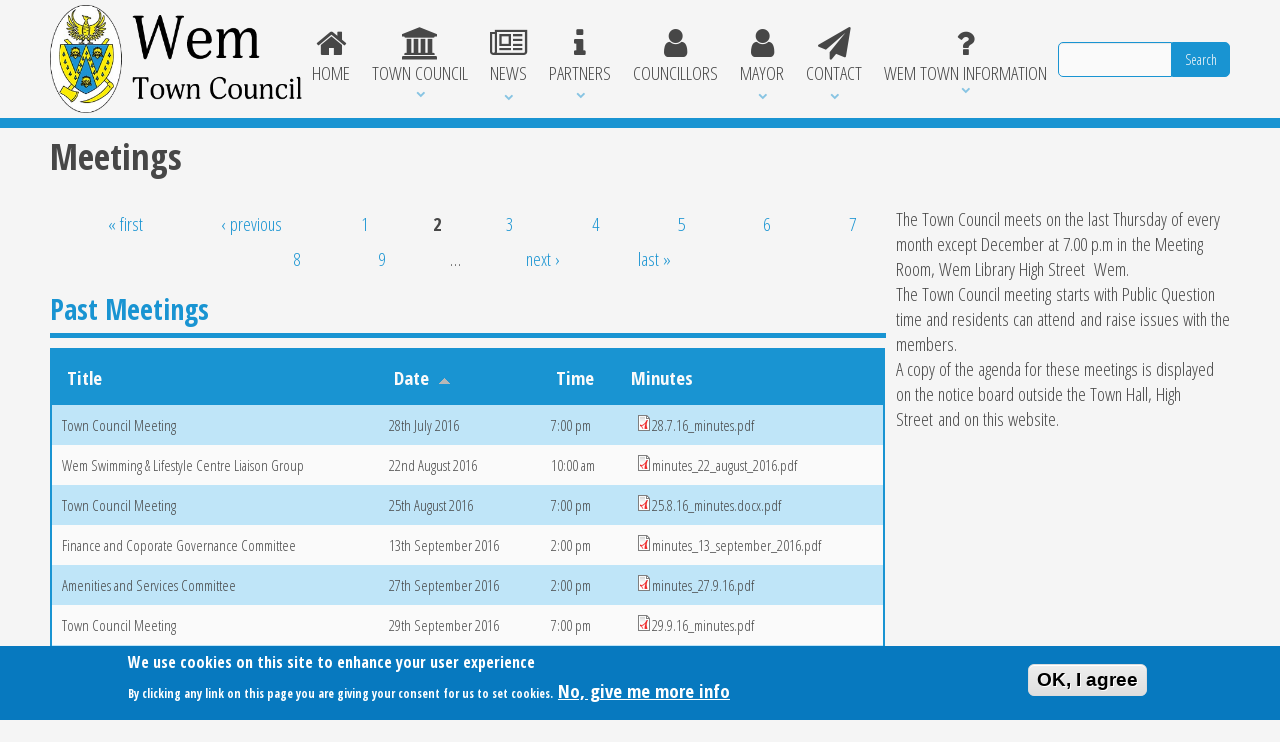

--- FILE ---
content_type: text/html; charset=utf-8
request_url: https://www.wem.gov.uk/meetings?date=2021-04&order=field_date&sort=asc&page=1
body_size: 7922
content:
<!DOCTYPE html PUBLIC "-//W3C//DTD XHTML+RDFa 1.0//EN"
  "http://www.w3.org/MarkUp/DTD/xhtml-rdfa-1.dtd">
<!--[if lt IE 7]>      <html xmlns="http://www.w3.org/1999/xhtml" xml:lang="en" version="XHTML+RDFa 1.0" dir="ltr"
  xmlns:content="http://purl.org/rss/1.0/modules/content/"
  xmlns:dc="http://purl.org/dc/terms/"
  xmlns:foaf="http://xmlns.com/foaf/0.1/"
  xmlns:og="http://ogp.me/ns#"
  xmlns:rdfs="http://www.w3.org/2000/01/rdf-schema#"
  xmlns:sioc="http://rdfs.org/sioc/ns#"
  xmlns:sioct="http://rdfs.org/sioc/types#"
  xmlns:skos="http://www.w3.org/2004/02/skos/core#"
  xmlns:xsd="http://www.w3.org/2001/XMLSchema#" class="lt-ie9 lt-ie8 lt-ie7"> <![endif]-->
<!--[if IE 7]>         <html xmlns="http://www.w3.org/1999/xhtml" xml:lang="en" version="XHTML+RDFa 1.0" dir="ltr"
  xmlns:content="http://purl.org/rss/1.0/modules/content/"
  xmlns:dc="http://purl.org/dc/terms/"
  xmlns:foaf="http://xmlns.com/foaf/0.1/"
  xmlns:og="http://ogp.me/ns#"
  xmlns:rdfs="http://www.w3.org/2000/01/rdf-schema#"
  xmlns:sioc="http://rdfs.org/sioc/ns#"
  xmlns:sioct="http://rdfs.org/sioc/types#"
  xmlns:skos="http://www.w3.org/2004/02/skos/core#"
  xmlns:xsd="http://www.w3.org/2001/XMLSchema#" class="lt-ie9 lt-ie8"> <![endif]-->
<!--[if IE 8]>         <html xmlns="http://www.w3.org/1999/xhtml" xml:lang="en" version="XHTML+RDFa 1.0" dir="ltr"
  xmlns:content="http://purl.org/rss/1.0/modules/content/"
  xmlns:dc="http://purl.org/dc/terms/"
  xmlns:foaf="http://xmlns.com/foaf/0.1/"
  xmlns:og="http://ogp.me/ns#"
  xmlns:rdfs="http://www.w3.org/2000/01/rdf-schema#"
  xmlns:sioc="http://rdfs.org/sioc/ns#"
  xmlns:sioct="http://rdfs.org/sioc/types#"
  xmlns:skos="http://www.w3.org/2004/02/skos/core#"
  xmlns:xsd="http://www.w3.org/2001/XMLSchema#" class="lt-ie9"> <![endif]-->
<!--[if gt IE 8]><!--> <html xmlns="http://www.w3.org/1999/xhtml" xml:lang="en" version="XHTML+RDFa 1.0" dir="ltr"
  xmlns:content="http://purl.org/rss/1.0/modules/content/"
  xmlns:dc="http://purl.org/dc/terms/"
  xmlns:foaf="http://xmlns.com/foaf/0.1/"
  xmlns:og="http://ogp.me/ns#"
  xmlns:rdfs="http://www.w3.org/2000/01/rdf-schema#"
  xmlns:sioc="http://rdfs.org/sioc/ns#"
  xmlns:sioct="http://rdfs.org/sioc/types#"
  xmlns:skos="http://www.w3.org/2004/02/skos/core#"
  xmlns:xsd="http://www.w3.org/2001/XMLSchema#"> <!--<![endif]-->
  <head profile="http://www.w3.org/1999/xhtml/vocab">
    <meta http-equiv="Content-Type" content="text/html; charset=utf-8" />
<link rel="shortcut icon" href="https://www.wem.gov.uk/sites/default/themes/communityhub/favicon.ico" type="image/vnd.microsoft.icon" />
<meta name="generator" content="Drupal 7 (https://www.drupal.org)" />
<link rel="canonical" href="https://www.wem.gov.uk/meetings" />
<link rel="shortlink" href="https://www.wem.gov.uk/meetings" />
    <title>Meetings | Wem Town Council</title>
    <link type="text/css" rel="stylesheet" href="https://www.wem.gov.uk/sites/default/files/css/css_xE-rWrJf-fncB6ztZfd2huxqgxu4WO-qwma6Xer30m4.css" media="all" />
<link type="text/css" rel="stylesheet" href="https://www.wem.gov.uk/sites/default/files/css/css_A-j8gMUcP3KtV4qYp94xZx_8EQIiy5jIE8tXGEwq76o.css" media="all" />
<link type="text/css" rel="stylesheet" href="https://www.wem.gov.uk/sites/default/files/css/css_rhyBgoZ5Xq9PtIkMd1zfYJQ450QNG-pFYb2__qzalbI.css" media="all" />
<style type="text/css" media="all">
<!--/*--><![CDATA[/*><!--*/
#back-top{right:40px;}#back-top span#button{background-color:#CCCCCC;}#back-top span#button:hover{opacity:1;filter:alpha(opacity = 1);background-color:#777777;}

/*]]>*/-->
</style>
<link type="text/css" rel="stylesheet" href="https://www.wem.gov.uk/sites/default/files/css/css_gONvP0a_GSaFZU4dT7oRYh7jB4397dEu722Ft9m01_w.css" media="all" />
<link type="text/css" rel="stylesheet" href="//maxcdn.bootstrapcdn.com/font-awesome/4.7.0/css/font-awesome.min.css" media="all" />
<link type="text/css" rel="stylesheet" href="https://www.wem.gov.uk/sites/default/files/css/css_8WtJUOaXlbmj2zv2-UP5TcyKl4cQ1q0fY4xg750J2kA.css" media="all" />
<link type="text/css" rel="stylesheet" href="https://www.wem.gov.uk/sites/default/files/css/css_xTqWzTejmdLeBRMUU4M14UX6hU70SljyBADqgkclEDg.css" media="all" />
<link type="text/css" rel="stylesheet" href="https://fonts.googleapis.com/css?family=Open+Sans+Condensed:300,700|Oswald:300,700,regular|Roboto:100,100italic,300,300italic,500,500italic,700,700italic,900,900italic,italic,regular|Roboto+Condensed:300,300italic,700,700italic,italic,regular&amp;subset=latin" media="all" />
    <script type="text/javascript" src="https://www.wem.gov.uk/sites/all/modules/jquery_update/replace/jquery/1.10/jquery.min.js?v=1.10.2"></script>
<script type="text/javascript" src="https://www.wem.gov.uk/misc/jquery-extend-3.4.0.js?v=1.10.2"></script>
<script type="text/javascript" src="https://www.wem.gov.uk/misc/jquery-html-prefilter-3.5.0-backport.js?v=1.10.2"></script>
<script type="text/javascript" src="https://www.wem.gov.uk/misc/jquery.once.js?v=1.2"></script>
<script type="text/javascript" src="https://www.wem.gov.uk/misc/drupal.js?sx0jwk"></script>
<script type="text/javascript" src="https://www.wem.gov.uk/sites/all/modules/eu_cookie_compliance/js/jquery.cookie-1.4.1.min.js?v=1.4.1"></script>
<script type="text/javascript" src="https://www.wem.gov.uk/misc/form-single-submit.js?v=7.102"></script>
<script type="text/javascript" src="https://www.wem.gov.uk/sites/all/libraries/colorbox/jquery.colorbox-min.js?sx0jwk"></script>
<script type="text/javascript" src="https://www.wem.gov.uk/sites/all/modules/colorbox/js/colorbox.js?sx0jwk"></script>
<script type="text/javascript" src="https://www.wem.gov.uk/sites/all/modules/colorbox/styles/default/colorbox_style.js?sx0jwk"></script>
<script type="text/javascript" src="https://www.wem.gov.uk/sites/all/modules/scroll_to_top/scroll_to_top.js?sx0jwk"></script>
<script type="text/javascript" src="https://www.wem.gov.uk/sites/all/modules/responsive_menus/styles/responsive_menus_simple/js/responsive_menus_simple.js?sx0jwk"></script>
<script type="text/javascript" src="https://www.wem.gov.uk/sites/all/modules/google_analytics/googleanalytics.js?sx0jwk"></script>
<script type="text/javascript">
<!--//--><![CDATA[//><!--
(function(i,s,o,g,r,a,m){i["GoogleAnalyticsObject"]=r;i[r]=i[r]||function(){(i[r].q=i[r].q||[]).push(arguments)},i[r].l=1*new Date();a=s.createElement(o),m=s.getElementsByTagName(o)[0];a.async=1;a.src=g;m.parentNode.insertBefore(a,m)})(window,document,"script","https://www.google-analytics.com/analytics.js","ga");ga("create", "UA-77799821-19", {"cookieDomain":"auto"});ga("set", "anonymizeIp", true);ga("send", "pageview");
//--><!]]>
</script>
<script type="text/javascript" src="https://www.wem.gov.uk/sites/all/modules/bs_shortcodes/includes/js/bootstrap-shortcodes-tooltip.js?sx0jwk"></script>
<script type="text/javascript" src="https://www.wem.gov.uk/sites/all/modules/bs_shortcodes/includes/js/bootstrap-shortcodes-popover.js?sx0jwk"></script>
<script type="text/javascript" src="https://www.wem.gov.uk/sites/default/themes/communityhub/bootstrap.js?sx0jwk"></script>
<script type="text/javascript" src="https://www.wem.gov.uk/sites/default/themes/communityhub/scripts.js?sx0jwk"></script>
<script type="text/javascript">
<!--//--><![CDATA[//><!--
jQuery.extend(Drupal.settings, {"basePath":"\/","pathPrefix":"","setHasJsCookie":0,"ajaxPageState":{"theme":"communityhub","theme_token":"0qG7cTwIpnP20vUHXtMj5q11Amth0MkbBejV8hk7u1A","js":{"0":1,"sites\/all\/modules\/eu_cookie_compliance\/js\/eu_cookie_compliance.js":1,"sites\/all\/modules\/jquery_update\/replace\/jquery\/1.10\/jquery.min.js":1,"misc\/jquery-extend-3.4.0.js":1,"misc\/jquery-html-prefilter-3.5.0-backport.js":1,"misc\/jquery.once.js":1,"misc\/drupal.js":1,"sites\/all\/modules\/eu_cookie_compliance\/js\/jquery.cookie-1.4.1.min.js":1,"misc\/form-single-submit.js":1,"sites\/all\/libraries\/colorbox\/jquery.colorbox-min.js":1,"sites\/all\/modules\/colorbox\/js\/colorbox.js":1,"sites\/all\/modules\/colorbox\/styles\/default\/colorbox_style.js":1,"sites\/all\/modules\/scroll_to_top\/scroll_to_top.js":1,"sites\/all\/modules\/responsive_menus\/styles\/responsive_menus_simple\/js\/responsive_menus_simple.js":1,"sites\/all\/modules\/google_analytics\/googleanalytics.js":1,"1":1,"sites\/all\/modules\/bs_shortcodes\/includes\/js\/bootstrap-shortcodes-tooltip.js":1,"sites\/all\/modules\/bs_shortcodes\/includes\/js\/bootstrap-shortcodes-popover.js":1,"sites\/default\/themes\/communityhub\/bootstrap.js":1,"sites\/default\/themes\/communityhub\/scripts.js":1},"css":{"modules\/system\/system.base.css":1,"modules\/system\/system.menus.css":1,"modules\/system\/system.messages.css":1,"modules\/system\/system.theme.css":1,"sites\/all\/modules\/scroll_to_top\/scroll_to_top.css":1,"sites\/all\/modules\/calendar\/css\/calendar_multiday.css":1,"modules\/field\/theme\/field.css":1,"modules\/node\/node.css":1,"modules\/search\/search.css":1,"modules\/user\/user.css":1,"sites\/all\/modules\/views\/css\/views.css":1,"sites\/all\/modules\/ckeditor\/css\/ckeditor.css":1,"sites\/all\/modules\/colorbox\/styles\/default\/colorbox_style.css":1,"sites\/all\/modules\/ctools\/css\/ctools.css":1,"sites\/all\/modules\/panels\/css\/panels.css":1,"0":1,"sites\/all\/modules\/responsive_menus\/styles\/responsive_menus_simple\/css\/responsive_menus_simple.css":1,"sites\/all\/modules\/eu_cookie_compliance\/css\/eu_cookie_compliance.css":1,"\/\/maxcdn.bootstrapcdn.com\/font-awesome\/4.7.0\/css\/font-awesome.min.css":1,"public:\/\/ctools\/css\/85760125e0b573c174141d9adf192778.css":1,"sites\/default\/themes\/communityhub\/bootstrap.css":1,"sites\/default\/themes\/communityhub\/base.css":1,"sites\/default\/themes\/communityhub\/style.css":1,"sites\/default\/themes\/communityhub\/custom.css":1,"https:\/\/fonts.googleapis.com\/css?family=Open+Sans+Condensed:300,700|Oswald:300,700,regular|Roboto:100,100italic,300,300italic,500,500italic,700,700italic,900,900italic,italic,regular|Roboto+Condensed:300,300italic,700,700italic,italic,regular\u0026subset=latin":1}},"colorbox":{"opacity":"0.85","current":"{current} of {total}","previous":"\u00ab Prev","next":"Next \u00bb","close":"Close","maxWidth":"98%","maxHeight":"98%","fixed":true,"mobiledetect":true,"mobiledevicewidth":"480px","file_public_path":"\/sites\/default\/files","specificPagesDefaultValue":"admin*\nimagebrowser*\nimg_assist*\nimce*\nnode\/add\/*\nnode\/*\/edit\nprint\/*\nprintpdf\/*\nsystem\/ajax\nsystem\/ajax\/*"},"scroll_to_top":{"label":"Back to top"},"better_exposed_filters":{"views":{"meetings":{"displays":{"block_2":{"filters":[]},"page":{"filters":[]}}}}},"responsive_menus":[{"toggler_text":"\u2630 Menu","selectors":["#block-system-main-menu"],"media_size":"999","media_unit":"px","absolute":"1","remove_attributes":"1","responsive_menus_style":"responsive_menus_simple"}],"eu_cookie_compliance":{"cookie_policy_version":"1.0.0","popup_enabled":1,"popup_agreed_enabled":1,"popup_hide_agreed":0,"popup_clicking_confirmation":1,"popup_scrolling_confirmation":0,"popup_html_info":"\u003Cdiv class=\u0022eu-cookie-compliance-banner eu-cookie-compliance-banner-info eu-cookie-compliance-banner--default\u0022\u003E\n  \u003Cdiv class=\u0022popup-content info\u0022\u003E\n    \u003Cdiv id=\u0022popup-text\u0022\u003E\n      \u003Ch2\u003EWe use cookies on this site to enhance your user experience\u003C\/h2\u003E\n\u003Cp\u003EBy clicking any link on this page you are giving your consent for us to set cookies.\u003C\/p\u003E\n              \u003Cbutton type=\u0022button\u0022 class=\u0022find-more-button eu-cookie-compliance-more-button\u0022\u003ENo, give me more info\u003C\/button\u003E\n          \u003C\/div\u003E\n    \n    \u003Cdiv id=\u0022popup-buttons\u0022 class=\u0022\u0022\u003E\n      \u003Cbutton type=\u0022button\u0022 class=\u0022agree-button eu-cookie-compliance-default-button\u0022\u003EOK, I agree\u003C\/button\u003E\n          \u003C\/div\u003E\n  \u003C\/div\u003E\n\u003C\/div\u003E","use_mobile_message":false,"mobile_popup_html_info":"\u003Cdiv class=\u0022eu-cookie-compliance-banner eu-cookie-compliance-banner-info eu-cookie-compliance-banner--default\u0022\u003E\n  \u003Cdiv class=\u0022popup-content info\u0022\u003E\n    \u003Cdiv id=\u0022popup-text\u0022\u003E\n      \u003Ch2\u003EWe use cookies on this site to enhance your user experience\u003C\/h2\u003E\n\u003Cp\u003EBy tapping the Accept button, you agree to us doing so.\u003C\/p\u003E\n              \u003Cbutton type=\u0022button\u0022 class=\u0022find-more-button eu-cookie-compliance-more-button\u0022\u003ENo, give me more info\u003C\/button\u003E\n          \u003C\/div\u003E\n    \n    \u003Cdiv id=\u0022popup-buttons\u0022 class=\u0022\u0022\u003E\n      \u003Cbutton type=\u0022button\u0022 class=\u0022agree-button eu-cookie-compliance-default-button\u0022\u003EOK, I agree\u003C\/button\u003E\n          \u003C\/div\u003E\n  \u003C\/div\u003E\n\u003C\/div\u003E\n","mobile_breakpoint":768,"popup_html_agreed":"\u003Cdiv\u003E\n  \u003Cdiv class=\u0022popup-content agreed\u0022\u003E\n    \u003Cdiv id=\u0022popup-text\u0022\u003E\n      \u003Ch2\u003EThank you for accepting cookies\u003C\/h2\u003E\n\u003Cp\u003EYou can now hide this message or find out more about cookies.\u003C\/p\u003E\n    \u003C\/div\u003E\n    \u003Cdiv id=\u0022popup-buttons\u0022\u003E\n      \u003Cbutton type=\u0022button\u0022 class=\u0022hide-popup-button eu-cookie-compliance-hide-button\u0022\u003EHide\u003C\/button\u003E\n              \u003Cbutton type=\u0022button\u0022 class=\u0022find-more-button eu-cookie-compliance-more-button-thank-you\u0022 \u003EMore info\u003C\/button\u003E\n          \u003C\/div\u003E\n  \u003C\/div\u003E\n\u003C\/div\u003E","popup_use_bare_css":false,"popup_height":"auto","popup_width":"100%","popup_delay":1000,"popup_link":"\/sites\/default\/files\/uploads\/privacy_policy.pdf","popup_link_new_window":1,"popup_position":null,"fixed_top_position":false,"popup_language":"en","store_consent":false,"better_support_for_screen_readers":0,"reload_page":0,"domain":"","domain_all_sites":null,"popup_eu_only_js":0,"cookie_lifetime":"100","cookie_session":false,"disagree_do_not_show_popup":0,"method":"default","allowed_cookies":"","withdraw_markup":"\u003Cbutton type=\u0022button\u0022 class=\u0022eu-cookie-withdraw-tab\u0022\u003EPrivacy settings\u003C\/button\u003E\n\u003Cdiv class=\u0022eu-cookie-withdraw-banner\u0022\u003E\n  \u003Cdiv class=\u0022popup-content info\u0022\u003E\n    \u003Cdiv id=\u0022popup-text\u0022\u003E\n      \u003Cp\u003E\u0026lt;h2\u0026gt;We use cookies on this site to enhance your user experience\u0026lt;\/h2\u0026gt;\u0026lt;p\u0026gt;You have given your consent for us to set cookies.\u0026lt;\/p\u0026gt;\u003C\/p\u003E\n    \u003C\/div\u003E\n    \u003Cdiv id=\u0022popup-buttons\u0022\u003E\n      \u003Cbutton type=\u0022button\u0022 class=\u0022eu-cookie-withdraw-button\u0022\u003EWithdraw consent\u003C\/button\u003E\n    \u003C\/div\u003E\n  \u003C\/div\u003E\n\u003C\/div\u003E\n","withdraw_enabled":false,"withdraw_button_on_info_popup":false,"cookie_categories":[],"cookie_categories_details":[],"enable_save_preferences_button":true,"cookie_name":"","cookie_value_disagreed":"0","cookie_value_agreed_show_thank_you":"1","cookie_value_agreed":"2","containing_element":"body","automatic_cookies_removal":true},"googleanalytics":{"trackOutbound":1,"trackMailto":1,"trackDownload":1,"trackDownloadExtensions":"7z|aac|arc|arj|asf|asx|avi|bin|csv|doc(x|m)?|dot(x|m)?|exe|flv|gif|gz|gzip|hqx|jar|jpe?g|js|mp(2|3|4|e?g)|mov(ie)?|msi|msp|pdf|phps|png|ppt(x|m)?|pot(x|m)?|pps(x|m)?|ppam|sld(x|m)?|thmx|qtm?|ra(m|r)?|sea|sit|tar|tgz|torrent|txt|wav|wma|wmv|wpd|xls(x|m|b)?|xlt(x|m)|xlam|xml|z|zip","trackColorbox":1},"urlIsAjaxTrusted":{"\/meetings?date=2021-04\u0026order=field_date\u0026sort=asc\u0026page=1":true}});
//--><!]]>
</script>
    <meta name="viewport" content="width=device-width">
  </head>
  <body class="html not-front not-logged-in no-sidebars page-meetings meetings" >
    <div id="skip-link">
      <a href="#main-content" class="element-invisible element-focusable">Skip to main content</a>
    </div>
          <div class="region region-header">
    <div class="inner">
      <div id="block-blockify-blockify-logo" class="block block-blockify">
  <div class="inner">
            
    <div class="content">
      <a href="/" id="logo" rel="home" title="Return to the Wem Town Council home page"><img typeof="foaf:Image" src="https://www.wem.gov.uk/sites/default/files/wemlogo2_0.png" alt="Wem Town Council logo" /></a>    </div>
  </div>
</div>
<div id="block-system-main-menu" class="block block-system block-menu">
  <div class="inner">
            
    <div class="content">
      <ul class="menu"><li class="first leaf"><a href="/" title=""><i class="fa fa-home" aria-hidden="true"></i>Home</a></li>
<li class="expanded"><a href="/" title=""><i class="fa fa-bank" aria-hidden="true"></i>Town Council</a><ul class="menu"><li class="first leaf"><a href="/meetings" title="" class="active">Meetings - Agendas and Minutes</a></li>
<li class="leaf"><a href="/planning" title="">Planning Applications</a></li>
<li class="leaf"><a href="/our-policies-and-procedures">Our policies and procedures</a></li>
<li class="leaf"><a href="/financial-information" title="Transparency Act">Town Council Financial Information</a></li>
<li class="leaf"><a href="/climate-emergency">Climate Emergency</a></li>
<li class="leaf"><a href="/local-plan-review">Local Plan Review</a></li>
<li class="leaf"><a href="/councillor-vacancies-and-elections">Councillor Vacancies and Elections</a></li>
<li class="leaf"><a href="/town-council-grants">Town Council Grants</a></li>
<li class="leaf"><a href="/honorary-townsman-award">Honorary Townsman Award</a></li>
<li class="leaf"><a href="/town-council-contracts">Town Council Contracts</a></li>
<li class="leaf"><a href="/town-council-powers-and-functions">Town Council Powers and Functions</a></li>
<li class="leaf"><a href="/transparency-act-information">Transparency Act Information</a></li>
<li class="last leaf"><a href="/wem-markets">Wem Markets</a></li>
</ul></li>
<li class="expanded"><a href="/news" title=""><i class="fa fa-newspaper-o" aria-hidden="true"></i>News</a><ul class="menu"><li class="first leaf"><a href="/consultations">Consultations</a></li>
<li class="leaf"><a href="/local-events">Local Events</a></li>
<li class="last leaf"><a href="/roadworks-and-closures">Roadworks and Closures</a></li>
</ul></li>
<li class="expanded"><span title="" class="nolink" tabindex="0"><i class="fa fa-info" aria-hidden="true"></i>Partners</span><ul class="menu"><li class="first leaf"><a href="/wem-sports-and-social-association">Wem Sports and Social Association</a></li>
<li class="leaf"><a href="/community-cars">Wem Community Car Scheme</a></li>
<li class="leaf"><a href="/wem-business-network" title="">Wem Business Network</a></li>
<li class="leaf"><a href="/wemian">The Wemian</a></li>
<li class="leaf"><a href="/welcome-wem">Welcome to Wem</a></li>
<li class="leaf"><a href="/wem-area-climate-action">Wem Area Climate Change Forum</a></li>
<li class="leaf"><a href="/wem-swimming-lifestyle-centre">Wem Swimming &amp; Lifestyle Centre</a></li>
<li class="leaf"><a href="/vehicles-interest-show-0">Vehicles of Interest Show</a></li>
<li class="leaf"><a href="/wem-christmas-festival">Wen Christmas Lights and Festival</a></li>
<li class="last leaf"><a href="/wem-town-hall">Wem Town Hall</a></li>
</ul></li>
<li class="leaf"><a href="/councillors" title=""><i class="fa fa-user" aria-hidden="true"></i>Councillors</a></li>
<li class="expanded"><span title="" class="nolink" tabindex="0"><i class="fa fa-user" aria-hidden="true"></i>Mayor</span><ul class="menu"><li class="first leaf"><a href="/current-mayor">Current Mayor</a></li>
<li class="last leaf"><a href="/former-mayors">Former Mayors of Wem</a></li>
</ul></li>
<li class="expanded"><a href="/contact"><i class="fa fa-send" aria-hidden="true"></i>Contact</a><ul class="menu"><li class="first last leaf"><a href="/report"><i class="fa fa-binoculars" aria-hidden="true"></i>Report</a></li>
</ul></li>
<li class="last expanded"><a href="/" title=""><i class="fa fa-question" aria-hidden="true"></i>Wem Town Information</a><ul class="menu"><li class="first leaf"><a href="/getting-here">Getting here</a></li>
<li class="leaf"><a href="/history-wem">History of Wem</a></li>
<li class="leaf"><a href="/story-wem">The Story of Wem</a></li>
<li class="leaf"><a href="/wem-town-design-statement">Wem Town Design Statement</a></li>
<li class="last leaf"><a href="/wem-town-plan-0">Wem Town Plan</a></li>
</ul></li>
</ul>    </div>
  </div>
</div>
<div id="block-search-form" class="block block-search">
  <div class="inner">
            
    <div class="content">
      <form action="/meetings?date=2021-04&amp;order=field_date&amp;sort=asc&amp;page=1" method="post" id="search-block-form" accept-charset="UTF-8"><div><div class="container-inline">
      <h2 class="element-invisible">Search form</h2>
    <div class="form-item form-type-textfield form-item-search-block-form">
  <label class="element-invisible" for="edit-search-block-form--2">Search </label>
 <input title="Enter the terms you wish to search for." type="text" id="edit-search-block-form--2" name="search_block_form" value="" size="15" maxlength="128" class="form-text" />
</div>
<div class="form-actions form-wrapper" id="edit-actions"><input type="submit" id="edit-submit" name="op" value="Search" class="form-submit" /></div><input type="hidden" name="form_build_id" value="form-C_pNIP-UOcQrKWXi7hJdlIY_SXZoGp8HaemLZLB5e7Q" />
<input type="hidden" name="form_id" value="search_block_form" />
</div>
</div></form>    </div>
  </div>
</div>
    </div>
  </div>
<div class="bouncy-wrapper clearfix">
      <div class="region region-topcontent">
    <div class="inner">
      <div id="block-blockify-blockify-page-title" class="block block-blockify">
  <div class="inner">
            
    <div class="content">
      <h1 class="title" id="page-title">Meetings</h1>    </div>
  </div>
</div>
    </div>
  </div>
    <div class="region-content-and-sidebar">
      <div class="inner">
            <div class="region region-content">
    <div class="inner">
      <div id="block-blockify-blockify-messages" class="block block-blockify">
  <div class="inner">
            
    <div class="content">
          </div>
  </div>
</div>
<div id="block-system-main" class="block block-system">
  <div class="inner">
            
    <div class="content">
      <div class="view view-meetings view-id-meetings view-display-id-page view-dom-id-2bb9b7a1cc95bbca9a4e2d5d2fdf6f3b">
        
  
  
  
      <h2 class="element-invisible">Pages</h2><div class="item-list"><ul class="pager"><li class="pager-first first"><a title="Go to first page" href="/meetings?date=2021-04&amp;order=field_date&amp;sort=asc">« first</a></li>
<li class="pager-previous"><a title="Go to previous page" href="/meetings?date=2021-04&amp;order=field_date&amp;sort=asc">‹ previous</a></li>
<li class="pager-item"><a title="Go to page 1" href="/meetings?date=2021-04&amp;order=field_date&amp;sort=asc">1</a></li>
<li class="pager-current">2</li>
<li class="pager-item"><a title="Go to page 3" href="/meetings?date=2021-04&amp;order=field_date&amp;sort=asc&amp;page=2">3</a></li>
<li class="pager-item"><a title="Go to page 4" href="/meetings?date=2021-04&amp;order=field_date&amp;sort=asc&amp;page=3">4</a></li>
<li class="pager-item"><a title="Go to page 5" href="/meetings?date=2021-04&amp;order=field_date&amp;sort=asc&amp;page=4">5</a></li>
<li class="pager-item"><a title="Go to page 6" href="/meetings?date=2021-04&amp;order=field_date&amp;sort=asc&amp;page=5">6</a></li>
<li class="pager-item"><a title="Go to page 7" href="/meetings?date=2021-04&amp;order=field_date&amp;sort=asc&amp;page=6">7</a></li>
<li class="pager-item"><a title="Go to page 8" href="/meetings?date=2021-04&amp;order=field_date&amp;sort=asc&amp;page=7">8</a></li>
<li class="pager-item"><a title="Go to page 9" href="/meetings?date=2021-04&amp;order=field_date&amp;sort=asc&amp;page=8">9</a></li>
<li class="pager-ellipsis">…</li>
<li class="pager-next"><a title="Go to next page" href="/meetings?date=2021-04&amp;order=field_date&amp;sort=asc&amp;page=2">next ›</a></li>
<li class="pager-last last"><a title="Go to last page" href="/meetings?date=2021-04&amp;order=field_date&amp;sort=asc&amp;page=27">last »</a></li>
</ul></div>  
  
  
      <div class="view-footer">
      <div class="view view-meetings view-id-meetings view-display-id-block_2 view-dom-id-c345284fe965689cd4cc333a5da13b42">
            <div class="view-header">
      <h2>Past Meetings</h2>
    </div>
  
  
  
      <div class="view-content">
      <table  class="views-table cols-4">
         <thead>
      <tr>
                  <th  class="views-field views-field-title" scope="col">
            <a href="/meetings?date=2021-04&amp;page=1&amp;order=title&amp;sort=asc" title="sort by Title" class="active">Title</a>          </th>
                  <th  class="views-field views-field-field-date active" scope="col">
            <a href="/meetings?date=2021-04&amp;page=1&amp;order=field_date&amp;sort=desc" title="sort by Date" class="active">Date<img typeof="foaf:Image" src="https://www.wem.gov.uk/misc/arrow-desc.png" width="13" height="13" alt="sort descending" title="sort descending" /></a>          </th>
                  <th  class="views-field views-field-field-date-1" scope="col">
            <a href="/meetings?date=2021-04&amp;page=1&amp;order=field_date_1&amp;sort=asc" title="sort by Time" class="active">Time</a>          </th>
                  <th  class="views-field views-field-field-minutes" scope="col">
            Minutes          </th>
              </tr>
    </thead>
    <tbody>
          <tr  class="odd views-row-first">
                  <td  class="views-field views-field-title">
            <a href="/meetings/town-council-meeting-6">Town Council Meeting</a>          </td>
                  <td  class="views-field views-field-field-date active">
            <a href="/node/282"><span class="date-display-single" property="dc:date" datatype="xsd:dateTime" content="2016-07-28T19:00:00+01:00">28th July 2016</span></a>          </td>
                  <td  class="views-field views-field-field-date-1">
            <a href="/node/282"><span class="date-display-single" property="dc:date" datatype="xsd:dateTime" content="2016-07-28T19:00:00+01:00">7:00 pm</span></a>          </td>
                  <td  class="views-field views-field-field-minutes">
            <span class="file"><img class="file-icon" alt="PDF icon" title="application/pdf" src="/modules/file/icons/application-pdf.png" /> <a href="https://www.wem.gov.uk/sites/default/files/28.7.16_minutes.pdf" type="application/pdf; length=284868">28.7.16_minutes.pdf</a></span>          </td>
              </tr>
          <tr  class="even">
                  <td  class="views-field views-field-title">
            <a href="/meetings/wem-swimming-lifestyle-centre-liaison-group">Wem Swimming &amp; Lifestyle Centre Liaison Group</a>          </td>
                  <td  class="views-field views-field-field-date active">
            <a href="/node/301"><span class="date-display-single" property="dc:date" datatype="xsd:dateTime" content="2016-08-22T10:00:00+01:00">22nd August 2016</span></a>          </td>
                  <td  class="views-field views-field-field-date-1">
            <a href="/node/301"><span class="date-display-single" property="dc:date" datatype="xsd:dateTime" content="2016-08-22T10:00:00+01:00">10:00 am</span></a>          </td>
                  <td  class="views-field views-field-field-minutes">
            <span class="file"><img class="file-icon" alt="PDF icon" title="application/pdf" src="/modules/file/icons/application-pdf.png" /> <a href="https://www.wem.gov.uk/sites/default/files/minutes_22_august_2016_0.pdf" type="application/pdf; length=142105">minutes_22_august_2016.pdf</a></span>          </td>
              </tr>
          <tr  class="odd">
                  <td  class="views-field views-field-title">
            <a href="/meetings/town-council-meeting-2">Town Council Meeting</a>          </td>
                  <td  class="views-field views-field-field-date active">
            <a href="/node/274"><span class="date-display-single" property="dc:date" datatype="xsd:dateTime" content="2016-08-25T19:00:00+01:00">25th August 2016</span></a>          </td>
                  <td  class="views-field views-field-field-date-1">
            <a href="/node/274"><span class="date-display-single" property="dc:date" datatype="xsd:dateTime" content="2016-08-25T19:00:00+01:00">7:00 pm</span></a>          </td>
                  <td  class="views-field views-field-field-minutes">
            <span class="file"><img class="file-icon" alt="PDF icon" title="application/pdf" src="/modules/file/icons/application-pdf.png" /> <a href="https://www.wem.gov.uk/sites/default/files/25.8.16_minutes.docx.pdf" type="application/pdf; length=279729">25.8.16_minutes.docx.pdf</a></span>          </td>
              </tr>
          <tr  class="even">
                  <td  class="views-field views-field-title">
            <a href="/meetings/finance-and-coporate-governance-committee">Finance and Coporate Governance Committee</a>          </td>
                  <td  class="views-field views-field-field-date active">
            <a href="/node/275"><span class="date-display-single" property="dc:date" datatype="xsd:dateTime" content="2016-09-13T14:00:00+01:00">13th September 2016</span></a>          </td>
                  <td  class="views-field views-field-field-date-1">
            <a href="/node/275"><span class="date-display-single" property="dc:date" datatype="xsd:dateTime" content="2016-09-13T14:00:00+01:00">2:00 pm</span></a>          </td>
                  <td  class="views-field views-field-field-minutes">
            <span class="file"><img class="file-icon" alt="PDF icon" title="application/pdf" src="/modules/file/icons/application-pdf.png" /> <a href="https://www.wem.gov.uk/sites/default/files/minutes_13_september_2016.pdf" type="application/pdf; length=213622">minutes_13_september_2016.pdf</a></span>          </td>
              </tr>
          <tr  class="odd">
                  <td  class="views-field views-field-title">
            <a href="/meetings/amenities-and-services-committee-0"> Amenities and Services Committee</a>          </td>
                  <td  class="views-field views-field-field-date active">
            <a href="/node/308"><span class="date-display-single" property="dc:date" datatype="xsd:dateTime" content="2016-09-27T14:00:00+01:00">27th September 2016</span></a>          </td>
                  <td  class="views-field views-field-field-date-1">
            <a href="/node/308"><span class="date-display-single" property="dc:date" datatype="xsd:dateTime" content="2016-09-27T14:00:00+01:00">2:00 pm</span></a>          </td>
                  <td  class="views-field views-field-field-minutes">
            <span class="file"><img class="file-icon" alt="PDF icon" title="application/pdf" src="/modules/file/icons/application-pdf.png" /> <a href="https://www.wem.gov.uk/sites/default/files/minutes_27.9.16_0.pdf" type="application/pdf; length=240684">minutes_27.9.16.pdf</a></span>          </td>
              </tr>
          <tr  class="even">
                  <td  class="views-field views-field-title">
            <a href="/meetings/town-council-meeting-3">Town Council Meeting </a>          </td>
                  <td  class="views-field views-field-field-date active">
            <a href="/node/307"><span class="date-display-single" property="dc:date" datatype="xsd:dateTime" content="2016-09-29T19:00:00+01:00">29th September 2016</span></a>          </td>
                  <td  class="views-field views-field-field-date-1">
            <a href="/node/307"><span class="date-display-single" property="dc:date" datatype="xsd:dateTime" content="2016-09-29T19:00:00+01:00">7:00 pm</span></a>          </td>
                  <td  class="views-field views-field-field-minutes">
            <span class="file"><img class="file-icon" alt="PDF icon" title="application/pdf" src="/modules/file/icons/application-pdf.png" /> <a href="https://www.wem.gov.uk/sites/default/files/29.9.16_minutes.pdf" type="application/pdf; length=286843">29.9.16_minutes.pdf</a></span>          </td>
              </tr>
          <tr  class="odd">
                  <td  class="views-field views-field-title">
            <a href="/meetings/wem-swimming-lifestyle-centre-liaison-group-1">Wem Swimming &amp; Lifestyle Centre Liaison Group</a>          </td>
                  <td  class="views-field views-field-field-date active">
            <a href="/node/310"><span class="date-display-single" property="dc:date" datatype="xsd:dateTime" content="2016-10-17T10:00:00+01:00">17th October 2016</span></a>          </td>
                  <td  class="views-field views-field-field-date-1">
            <a href="/node/310"><span class="date-display-single" property="dc:date" datatype="xsd:dateTime" content="2016-10-17T10:00:00+01:00">10:00 am</span></a>          </td>
                  <td  class="views-field views-field-field-minutes">
            <span class="file"><img class="file-icon" alt="PDF icon" title="application/pdf" src="/modules/file/icons/application-pdf.png" /> <a href="https://www.wem.gov.uk/sites/default/files/minutes_17.10.16.docx.pdf" type="application/pdf; length=208267">minutes_17.10.16.docx.pdf</a></span>          </td>
              </tr>
          <tr  class="even">
                  <td  class="views-field views-field-title">
            <a href="/meetings/town-council-meeting-4">Town Council meeting</a>          </td>
                  <td  class="views-field views-field-field-date active">
            <a href="/node/277"><span class="date-display-single" property="dc:date" datatype="xsd:dateTime" content="2016-10-27T19:00:00+01:00">27th October 2016</span></a>          </td>
                  <td  class="views-field views-field-field-date-1">
            <a href="/node/277"><span class="date-display-single" property="dc:date" datatype="xsd:dateTime" content="2016-10-27T19:00:00+01:00">7:00 pm</span></a>          </td>
                  <td  class="views-field views-field-field-minutes">
            <span class="file"><img class="file-icon" alt="PDF icon" title="application/pdf" src="/modules/file/icons/application-pdf.png" /> <a href="https://www.wem.gov.uk/sites/default/files/27.10.16_minutes_final.pdf" type="application/pdf; length=410864">27.10.16_minutes_final.pdf</a></span>          </td>
              </tr>
          <tr  class="odd">
                  <td  class="views-field views-field-title">
            <a href="/meetings/amenities-and-services-committee-1">Amenities and Services Committee</a>          </td>
                  <td  class="views-field views-field-field-date active">
            <a href="/node/311"><span class="date-display-single" property="dc:date" datatype="xsd:dateTime" content="2016-11-10T10:00:00+00:00">10th November 2016</span></a>          </td>
                  <td  class="views-field views-field-field-date-1">
            <a href="/node/311"><span class="date-display-single" property="dc:date" datatype="xsd:dateTime" content="2016-11-10T10:00:00+00:00">10:00 am</span></a>          </td>
                  <td  class="views-field views-field-field-minutes">
            <span class="file"><img class="file-icon" alt="PDF icon" title="application/pdf" src="/modules/file/icons/application-pdf.png" /> <a href="https://www.wem.gov.uk/sites/default/files/minutes_10.11.16_1.pdf" type="application/pdf; length=246258">minutes_10.11.16.pdf</a></span>          </td>
              </tr>
          <tr  class="even views-row-last">
                  <td  class="views-field views-field-title">
            <a href="/meetings/town-council-meeting-5"> Town Council meeting</a>          </td>
                  <td  class="views-field views-field-field-date active">
            <a href="/node/404"><span class="date-display-single" property="dc:date" datatype="xsd:dateTime" content="2016-11-24T19:00:00+00:00">24th November 2016</span></a>          </td>
                  <td  class="views-field views-field-field-date-1">
            <a href="/node/404"><span class="date-display-single" property="dc:date" datatype="xsd:dateTime" content="2016-11-24T19:00:00+00:00">7:00 pm</span></a>          </td>
                  <td  class="views-field views-field-field-minutes">
            <span class="file"><img class="file-icon" alt="PDF icon" title="application/pdf" src="/modules/file/icons/application-pdf.png" /> <a href="https://www.wem.gov.uk/sites/default/files/24.11.16_minutes.pdf" type="application/pdf; length=535124">24.11.16_minutes.pdf</a></span>          </td>
              </tr>
      </tbody>
</table>
    </div>
  
      <h2 class="element-invisible">Pages</h2><div class="item-list"><ul class="pager"><li class="pager-first first"><a title="Go to first page" href="/meetings?date=2021-04&amp;order=field_date&amp;sort=asc">« first</a></li>
<li class="pager-previous"><a title="Go to previous page" href="/meetings?date=2021-04&amp;order=field_date&amp;sort=asc">‹ previous</a></li>
<li class="pager-item"><a title="Go to page 1" href="/meetings?date=2021-04&amp;order=field_date&amp;sort=asc">1</a></li>
<li class="pager-current">2</li>
<li class="pager-item"><a title="Go to page 3" href="/meetings?date=2021-04&amp;order=field_date&amp;sort=asc&amp;page=2">3</a></li>
<li class="pager-item"><a title="Go to page 4" href="/meetings?date=2021-04&amp;order=field_date&amp;sort=asc&amp;page=3">4</a></li>
<li class="pager-item"><a title="Go to page 5" href="/meetings?date=2021-04&amp;order=field_date&amp;sort=asc&amp;page=4">5</a></li>
<li class="pager-item"><a title="Go to page 6" href="/meetings?date=2021-04&amp;order=field_date&amp;sort=asc&amp;page=5">6</a></li>
<li class="pager-item"><a title="Go to page 7" href="/meetings?date=2021-04&amp;order=field_date&amp;sort=asc&amp;page=6">7</a></li>
<li class="pager-item"><a title="Go to page 8" href="/meetings?date=2021-04&amp;order=field_date&amp;sort=asc&amp;page=7">8</a></li>
<li class="pager-item"><a title="Go to page 9" href="/meetings?date=2021-04&amp;order=field_date&amp;sort=asc&amp;page=8">9</a></li>
<li class="pager-ellipsis">…</li>
<li class="pager-next"><a title="Go to next page" href="/meetings?date=2021-04&amp;order=field_date&amp;sort=asc&amp;page=2">next ›</a></li>
<li class="pager-last last"><a title="Go to last page" href="/meetings?date=2021-04&amp;order=field_date&amp;sort=asc&amp;page=27">last »</a></li>
</ul></div>  
  
  
  
  
</div>    </div>
  
  
</div>    </div>
  </div>
</div>
<div id="block-block-18" class="block block-block">
  <div class="inner">
            
    <div class="content">
      <script data-account="15xbrDZJLG" src="https://cdn.userway.org/widget.js"></script>    </div>
  </div>
</div>
    </div>
  </div>
            <div class="region region-sidebar">
    <div class="inner">
      <div id="block-block-4" class="block block-block">
  <div class="inner">
            
    <div class="content">
      <p>The Town Council meets on the last Thursday of every month except December at 7.00 p.m in the Meeting Room, Wem Library High Street  Wem.<br />
The Town Council meeting starts with Public Question time and residents can attend and raise issues with the members.<br />
A copy of the agenda for these meetings is displayed on the notice board outside the Town Hall, High Street and on this website.<br />
 </p>
<p><!--EndFragment--></p>
    </div>
  </div>
</div>
    </div>
  </div>
      </div>
  </div>
      <div class="region region-footer">
    <div class="inner">
        <div class="region region-blockgroup-footer-a blockgroup">
    <div class="inner">
      <div id="block-block-5" class="block block-block">
  <div class="inner">
            
    <div class="content">
      <p>Copyright Wem Town Council © 2016<br />
Wem Library</p>
<p>High Street<br />
Wem<br />
SY4 5AA</p>
<p>01939 232733</p>
<p>This website is managed by Wem Town Council. Every effort is made to ensure the information is accurate and up to date although there can be no guarantee of this. The Council will not be held responsible for any loss, damage or inconvenience caused as a result of wrong information on these pages. If you see any information on this website that is incorrect please notify the Town Clerk.</p>
<p>Website by <a href="http://www.theweborchard.com">The Web Orchard</a></p>
<p><a href="/sites/default/files/uploads/privacy_policy.pdf">Website Privacy Policy</a></p>
    </div>
  </div>
</div>
    </div>
  </div>
<div id="block-block-17" class="block block-block">
  <div class="inner">
            
    <div class="content">
      <div> </div>
<div>
<blockquote><p><a href="https://www.facebook.com/Wem-Town-Council-314665102220913/">Wem Town Council</a></p></blockquote>
</div>
<p><a href="/accessibility-statement">Accessibility Statement</a></p>
    </div>
  </div>
</div>
<div id="block-block-19" class="block block-block">
  <div class="inner">
            
    <div class="content">
      <script data-account="aou0bb70qq" src="https://cdn.userway.org/widget.js"></script>    </div>
  </div>
</div>
    </div>
  </div>
</div> 
    <script type="text/javascript">
<!--//--><![CDATA[//><!--
window.eu_cookie_compliance_cookie_name = "";
//--><!]]>
</script>
<script type="text/javascript" defer="defer" src="https://www.wem.gov.uk/sites/all/modules/eu_cookie_compliance/js/eu_cookie_compliance.js?sx0jwk"></script>
  </body>
</html>


--- FILE ---
content_type: text/css
request_url: https://www.wem.gov.uk/sites/default/files/css/css_xTqWzTejmdLeBRMUU4M14UX6hU70SljyBADqgkclEDg.css
body_size: 27663
content:
html{font-family:sans-serif;-webkit-text-size-adjust:100%;-ms-text-size-adjust:100%;}body{margin:0;}article,aside,details,figcaption,figure,footer,header,hgroup,main,menu,nav,section,summary{display:block;}audio,canvas,progress,video{display:inline-block;vertical-align:baseline;}audio:not([controls]){display:none;height:0;}[hidden],template{display:none;}a{background-color:transparent;}a:active,a:hover{outline:0;}abbr[title]{border-bottom:1px dotted;}b,strong{font-weight:bold;}dfn{font-style:italic;}h1{margin:.67em 0;font-size:2em;}mark{color:#000;background:#ff0;}small{font-size:80%;}sub,sup{position:relative;font-size:75%;line-height:0;vertical-align:baseline;}sup{top:-.5em;}sub{bottom:-.25em;}img{border:0;}svg:not(:root){overflow:hidden;}figure{margin:1em 40px;}hr{height:0;-webkit-box-sizing:content-box;-moz-box-sizing:content-box;box-sizing:content-box;}pre{overflow:auto;}code,kbd,pre,samp{font-family:monospace,monospace;font-size:1em;}button,input,optgroup,select,textarea{margin:0;font:inherit;color:inherit;}button{overflow:visible;}button,select{text-transform:none;}button,html input[type="button"],input[type="reset"],input[type="submit"]{-webkit-appearance:button;cursor:pointer;}button[disabled],html input[disabled]{cursor:default;}button::-moz-focus-inner,input::-moz-focus-inner{padding:0;border:0;}input{line-height:normal;}input[type="checkbox"],input[type="radio"]{-webkit-box-sizing:border-box;-moz-box-sizing:border-box;box-sizing:border-box;padding:0;}input[type="number"]::-webkit-inner-spin-button,input[type="number"]::-webkit-outer-spin-button{height:auto;}input[type="search"]{-webkit-box-sizing:content-box;-moz-box-sizing:content-box;box-sizing:content-box;-webkit-appearance:textfield;}input[type="search"]::-webkit-search-cancel-button,input[type="search"]::-webkit-search-decoration{-webkit-appearance:none;}fieldset{padding:.35em .625em .75em;margin:0 2px;border:1px solid #c0c0c0;}legend{padding:0;border:0;}textarea{overflow:auto;}optgroup{font-weight:bold;}table{border-spacing:0;border-collapse:collapse;}td,th{padding:0;}@media print{*,*:before,*:after{color:#000 !important;text-shadow:none !important;background:transparent !important;-webkit-box-shadow:none !important;box-shadow:none !important;}a,a:visited{text-decoration:underline;}a[href]:after{content:" (" attr(href) ")";}abbr[title]:after{content:" (" attr(title) ")";}a[href^="#"]:after,a[href^="javascript:"]:after{content:"";}pre,blockquote{border:1px solid #999;page-break-inside:avoid;}thead{display:table-header-group;}tr,img{page-break-inside:avoid;}img{max-width:100% !important;}p,h2,h3{orphans:3;widows:3;}h2,h3{page-break-after:avoid;}.navbar{display:none;}.btn > .caret,.dropup > .btn > .caret{border-top-color:#000 !important;}.label{border:1px solid #000;}.table{border-collapse:collapse !important;}.table td,.table th{background-color:#fff !important;}.table-bordered th,.table-bordered td{border:1px solid #ddd !important;}}@font-face{font-family:'Glyphicons Halflings';src:url(/sites/default/themes/fonts/glyphicons-halflings-regular.eot);src:url(/sites/default/themes/fonts/glyphicons-halflings-regular.eot?#iefix) format('embedded-opentype'),url(/sites/default/themes/fonts/glyphicons-halflings-regular.woff2) format('woff2'),url(/sites/default/themes/fonts/glyphicons-halflings-regular.woff) format('woff'),url(/sites/default/themes/fonts/glyphicons-halflings-regular.ttf) format('truetype'),url(/sites/default/themes/fonts/glyphicons-halflings-regular.svg#glyphicons_halflingsregular) format('svg');}.glyphicon{position:relative;top:1px;display:inline-block;font-family:'Glyphicons Halflings';font-style:normal;font-weight:normal;line-height:1;-webkit-font-smoothing:antialiased;-moz-osx-font-smoothing:grayscale;}.glyphicon-asterisk:before{content:"\002a";}.glyphicon-plus:before{content:"\002b";}.glyphicon-euro:before,.glyphicon-eur:before{content:"\20ac";}.glyphicon-minus:before{content:"\2212";}.glyphicon-cloud:before{content:"\2601";}.glyphicon-envelope:before{content:"\2709";}.glyphicon-pencil:before{content:"\270f";}.glyphicon-glass:before{content:"\e001";}.glyphicon-music:before{content:"\e002";}.glyphicon-search:before{content:"\e003";}.glyphicon-heart:before{content:"\e005";}.glyphicon-star:before{content:"\e006";}.glyphicon-star-empty:before{content:"\e007";}.glyphicon-user:before{content:"\e008";}.glyphicon-film:before{content:"\e009";}.glyphicon-th-large:before{content:"\e010";}.glyphicon-th:before{content:"\e011";}.glyphicon-th-list:before{content:"\e012";}.glyphicon-ok:before{content:"\e013";}.glyphicon-remove:before{content:"\e014";}.glyphicon-zoom-in:before{content:"\e015";}.glyphicon-zoom-out:before{content:"\e016";}.glyphicon-off:before{content:"\e017";}.glyphicon-signal:before{content:"\e018";}.glyphicon-cog:before{content:"\e019";}.glyphicon-trash:before{content:"\e020";}.glyphicon-home:before{content:"\e021";}.glyphicon-file:before{content:"\e022";}.glyphicon-time:before{content:"\e023";}.glyphicon-road:before{content:"\e024";}.glyphicon-download-alt:before{content:"\e025";}.glyphicon-download:before{content:"\e026";}.glyphicon-upload:before{content:"\e027";}.glyphicon-inbox:before{content:"\e028";}.glyphicon-play-circle:before{content:"\e029";}.glyphicon-repeat:before{content:"\e030";}.glyphicon-refresh:before{content:"\e031";}.glyphicon-list-alt:before{content:"\e032";}.glyphicon-lock:before{content:"\e033";}.glyphicon-flag:before{content:"\e034";}.glyphicon-headphones:before{content:"\e035";}.glyphicon-volume-off:before{content:"\e036";}.glyphicon-volume-down:before{content:"\e037";}.glyphicon-volume-up:before{content:"\e038";}.glyphicon-qrcode:before{content:"\e039";}.glyphicon-barcode:before{content:"\e040";}.glyphicon-tag:before{content:"\e041";}.glyphicon-tags:before{content:"\e042";}.glyphicon-book:before{content:"\e043";}.glyphicon-bookmark:before{content:"\e044";}.glyphicon-print:before{content:"\e045";}.glyphicon-camera:before{content:"\e046";}.glyphicon-font:before{content:"\e047";}.glyphicon-bold:before{content:"\e048";}.glyphicon-italic:before{content:"\e049";}.glyphicon-text-height:before{content:"\e050";}.glyphicon-text-width:before{content:"\e051";}.glyphicon-align-left:before{content:"\e052";}.glyphicon-align-center:before{content:"\e053";}.glyphicon-align-right:before{content:"\e054";}.glyphicon-align-justify:before{content:"\e055";}.glyphicon-list:before{content:"\e056";}.glyphicon-indent-left:before{content:"\e057";}.glyphicon-indent-right:before{content:"\e058";}.glyphicon-facetime-video:before{content:"\e059";}.glyphicon-picture:before{content:"\e060";}.glyphicon-map-marker:before{content:"\e062";}.glyphicon-adjust:before{content:"\e063";}.glyphicon-tint:before{content:"\e064";}.glyphicon-edit:before{content:"\e065";}.glyphicon-share:before{content:"\e066";}.glyphicon-check:before{content:"\e067";}.glyphicon-move:before{content:"\e068";}.glyphicon-step-backward:before{content:"\e069";}.glyphicon-fast-backward:before{content:"\e070";}.glyphicon-backward:before{content:"\e071";}.glyphicon-play:before{content:"\e072";}.glyphicon-pause:before{content:"\e073";}.glyphicon-stop:before{content:"\e074";}.glyphicon-forward:before{content:"\e075";}.glyphicon-fast-forward:before{content:"\e076";}.glyphicon-step-forward:before{content:"\e077";}.glyphicon-eject:before{content:"\e078";}.glyphicon-chevron-left:before{content:"\e079";}.glyphicon-chevron-right:before{content:"\e080";}.glyphicon-plus-sign:before{content:"\e081";}.glyphicon-minus-sign:before{content:"\e082";}.glyphicon-remove-sign:before{content:"\e083";}.glyphicon-ok-sign:before{content:"\e084";}.glyphicon-question-sign:before{content:"\e085";}.glyphicon-info-sign:before{content:"\e086";}.glyphicon-screenshot:before{content:"\e087";}.glyphicon-remove-circle:before{content:"\e088";}.glyphicon-ok-circle:before{content:"\e089";}.glyphicon-ban-circle:before{content:"\e090";}.glyphicon-arrow-left:before{content:"\e091";}.glyphicon-arrow-right:before{content:"\e092";}.glyphicon-arrow-up:before{content:"\e093";}.glyphicon-arrow-down:before{content:"\e094";}.glyphicon-share-alt:before{content:"\e095";}.glyphicon-resize-full:before{content:"\e096";}.glyphicon-resize-small:before{content:"\e097";}.glyphicon-exclamation-sign:before{content:"\e101";}.glyphicon-gift:before{content:"\e102";}.glyphicon-leaf:before{content:"\e103";}.glyphicon-fire:before{content:"\e104";}.glyphicon-eye-open:before{content:"\e105";}.glyphicon-eye-close:before{content:"\e106";}.glyphicon-warning-sign:before{content:"\e107";}.glyphicon-plane:before{content:"\e108";}.glyphicon-calendar:before{content:"\e109";}.glyphicon-random:before{content:"\e110";}.glyphicon-comment:before{content:"\e111";}.glyphicon-magnet:before{content:"\e112";}.glyphicon-chevron-up:before{content:"\e113";}.glyphicon-chevron-down:before{content:"\e114";}.glyphicon-retweet:before{content:"\e115";}.glyphicon-shopping-cart:before{content:"\e116";}.glyphicon-folder-close:before{content:"\e117";}.glyphicon-folder-open:before{content:"\e118";}.glyphicon-resize-vertical:before{content:"\e119";}.glyphicon-resize-horizontal:before{content:"\e120";}.glyphicon-hdd:before{content:"\e121";}.glyphicon-bullhorn:before{content:"\e122";}.glyphicon-bell:before{content:"\e123";}.glyphicon-certificate:before{content:"\e124";}.glyphicon-thumbs-up:before{content:"\e125";}.glyphicon-thumbs-down:before{content:"\e126";}.glyphicon-hand-right:before{content:"\e127";}.glyphicon-hand-left:before{content:"\e128";}.glyphicon-hand-up:before{content:"\e129";}.glyphicon-hand-down:before{content:"\e130";}.glyphicon-circle-arrow-right:before{content:"\e131";}.glyphicon-circle-arrow-left:before{content:"\e132";}.glyphicon-circle-arrow-up:before{content:"\e133";}.glyphicon-circle-arrow-down:before{content:"\e134";}.glyphicon-globe:before{content:"\e135";}.glyphicon-wrench:before{content:"\e136";}.glyphicon-tasks:before{content:"\e137";}.glyphicon-filter:before{content:"\e138";}.glyphicon-briefcase:before{content:"\e139";}.glyphicon-fullscreen:before{content:"\e140";}.glyphicon-dashboard:before{content:"\e141";}.glyphicon-paperclip:before{content:"\e142";}.glyphicon-heart-empty:before{content:"\e143";}.glyphicon-link:before{content:"\e144";}.glyphicon-phone:before{content:"\e145";}.glyphicon-pushpin:before{content:"\e146";}.glyphicon-usd:before{content:"\e148";}.glyphicon-gbp:before{content:"\e149";}.glyphicon-sort:before{content:"\e150";}.glyphicon-sort-by-alphabet:before{content:"\e151";}.glyphicon-sort-by-alphabet-alt:before{content:"\e152";}.glyphicon-sort-by-order:before{content:"\e153";}.glyphicon-sort-by-order-alt:before{content:"\e154";}.glyphicon-sort-by-attributes:before{content:"\e155";}.glyphicon-sort-by-attributes-alt:before{content:"\e156";}.glyphicon-unchecked:before{content:"\e157";}.glyphicon-expand:before{content:"\e158";}.glyphicon-collapse-down:before{content:"\e159";}.glyphicon-collapse-up:before{content:"\e160";}.glyphicon-log-in:before{content:"\e161";}.glyphicon-flash:before{content:"\e162";}.glyphicon-log-out:before{content:"\e163";}.glyphicon-new-window:before{content:"\e164";}.glyphicon-record:before{content:"\e165";}.glyphicon-save:before{content:"\e166";}.glyphicon-open:before{content:"\e167";}.glyphicon-saved:before{content:"\e168";}.glyphicon-import:before{content:"\e169";}.glyphicon-export:before{content:"\e170";}.glyphicon-send:before{content:"\e171";}.glyphicon-floppy-disk:before{content:"\e172";}.glyphicon-floppy-saved:before{content:"\e173";}.glyphicon-floppy-remove:before{content:"\e174";}.glyphicon-floppy-save:before{content:"\e175";}.glyphicon-floppy-open:before{content:"\e176";}.glyphicon-credit-card:before{content:"\e177";}.glyphicon-transfer:before{content:"\e178";}.glyphicon-cutlery:before{content:"\e179";}.glyphicon-header:before{content:"\e180";}.glyphicon-compressed:before{content:"\e181";}.glyphicon-earphone:before{content:"\e182";}.glyphicon-phone-alt:before{content:"\e183";}.glyphicon-tower:before{content:"\e184";}.glyphicon-stats:before{content:"\e185";}.glyphicon-sd-video:before{content:"\e186";}.glyphicon-hd-video:before{content:"\e187";}.glyphicon-subtitles:before{content:"\e188";}.glyphicon-sound-stereo:before{content:"\e189";}.glyphicon-sound-dolby:before{content:"\e190";}.glyphicon-sound-5-1:before{content:"\e191";}.glyphicon-sound-6-1:before{content:"\e192";}.glyphicon-sound-7-1:before{content:"\e193";}.glyphicon-copyright-mark:before{content:"\e194";}.glyphicon-registration-mark:before{content:"\e195";}.glyphicon-cloud-download:before{content:"\e197";}.glyphicon-cloud-upload:before{content:"\e198";}.glyphicon-tree-conifer:before{content:"\e199";}.glyphicon-tree-deciduous:before{content:"\e200";}.glyphicon-cd:before{content:"\e201";}.glyphicon-save-file:before{content:"\e202";}.glyphicon-open-file:before{content:"\e203";}.glyphicon-level-up:before{content:"\e204";}.glyphicon-copy:before{content:"\e205";}.glyphicon-paste:before{content:"\e206";}.glyphicon-alert:before{content:"\e209";}.glyphicon-equalizer:before{content:"\e210";}.glyphicon-king:before{content:"\e211";}.glyphicon-queen:before{content:"\e212";}.glyphicon-pawn:before{content:"\e213";}.glyphicon-bishop:before{content:"\e214";}.glyphicon-knight:before{content:"\e215";}.glyphicon-baby-formula:before{content:"\e216";}.glyphicon-tent:before{content:"\26fa";}.glyphicon-blackboard:before{content:"\e218";}.glyphicon-bed:before{content:"\e219";}.glyphicon-apple:before{content:"\f8ff";}.glyphicon-erase:before{content:"\e221";}.glyphicon-hourglass:before{content:"\231b";}.glyphicon-lamp:before{content:"\e223";}.glyphicon-duplicate:before{content:"\e224";}.glyphicon-piggy-bank:before{content:"\e225";}.glyphicon-scissors:before{content:"\e226";}.glyphicon-bitcoin:before{content:"\e227";}.glyphicon-btc:before{content:"\e227";}.glyphicon-xbt:before{content:"\e227";}.glyphicon-yen:before{content:"\00a5";}.glyphicon-jpy:before{content:"\00a5";}.glyphicon-ruble:before{content:"\20bd";}.glyphicon-rub:before{content:"\20bd";}.glyphicon-scale:before{content:"\e230";}.glyphicon-ice-lolly:before{content:"\e231";}.glyphicon-ice-lolly-tasted:before{content:"\e232";}.glyphicon-education:before{content:"\e233";}.glyphicon-option-horizontal:before{content:"\e234";}.glyphicon-option-vertical:before{content:"\e235";}.glyphicon-menu-hamburger:before{content:"\e236";}.glyphicon-modal-window:before{content:"\e237";}.glyphicon-oil:before{content:"\e238";}.glyphicon-grain:before{content:"\e239";}.glyphicon-sunglasses:before{content:"\e240";}.glyphicon-text-size:before{content:"\e241";}.glyphicon-text-color:before{content:"\e242";}.glyphicon-text-background:before{content:"\e243";}.glyphicon-object-align-top:before{content:"\e244";}.glyphicon-object-align-bottom:before{content:"\e245";}.glyphicon-object-align-horizontal:before{content:"\e246";}.glyphicon-object-align-left:before{content:"\e247";}.glyphicon-object-align-vertical:before{content:"\e248";}.glyphicon-object-align-right:before{content:"\e249";}.glyphicon-triangle-right:before{content:"\e250";}.glyphicon-triangle-left:before{content:"\e251";}.glyphicon-triangle-bottom:before{content:"\e252";}.glyphicon-triangle-top:before{content:"\e253";}.glyphicon-console:before{content:"\e254";}.glyphicon-superscript:before{content:"\e255";}.glyphicon-subscript:before{content:"\e256";}.glyphicon-menu-left:before{content:"\e257";}.glyphicon-menu-right:before{content:"\e258";}.glyphicon-menu-down:before{content:"\e259";}.glyphicon-menu-up:before{content:"\e260";}*{-webkit-box-sizing:border-box;-moz-box-sizing:border-box;box-sizing:border-box;}*:before,*:after{-webkit-box-sizing:border-box;-moz-box-sizing:border-box;box-sizing:border-box;}html{font-size:10px;-webkit-tap-highlight-color:rgba(0,0,0,0);}body{font-family:"Helvetica Neue",Helvetica,Arial,sans-serif;font-size:14px;line-height:1.42857143;color:#333;background-color:#fff;}input,button,select,textarea{font-family:inherit;font-size:inherit;line-height:inherit;}a{color:#337ab7;text-decoration:none;}a:hover,a:focus{color:#23527c;text-decoration:underline;}a:focus{outline:thin dotted;outline:5px auto -webkit-focus-ring-color;outline-offset:-2px;}figure{margin:0;}img{vertical-align:middle;}.img-responsive,.thumbnail > img,.thumbnail a > img,.carousel-inner > .item > img,.carousel-inner > .item > a > img{display:block;max-width:100%;height:auto;}.img-rounded{border-radius:6px;}.img-thumbnail{display:inline-block;max-width:100%;height:auto;padding:4px;line-height:1.42857143;background-color:#fff;border:1px solid #ddd;border-radius:4px;-webkit-transition:all .2s ease-in-out;-o-transition:all .2s ease-in-out;transition:all .2s ease-in-out;}.img-circle{border-radius:50%;}hr{margin-top:20px;margin-bottom:20px;border:0;border-top:1px solid #eee;}.sr-only{position:absolute;width:1px;height:1px;padding:0;margin:-1px;overflow:hidden;clip:rect(0,0,0,0);border:0;}.sr-only-focusable:active,.sr-only-focusable:focus{position:static;width:auto;height:auto;margin:0;overflow:visible;clip:auto;}[role="button"]{cursor:pointer;}h1,h2,h3,h4,h5,h6,.h1,.h2,.h3,.h4,.h5,.h6{font-family:inherit;font-weight:500;line-height:1.1;color:inherit;}h1 small,h2 small,h3 small,h4 small,h5 small,h6 small,.h1 small,.h2 small,.h3 small,.h4 small,.h5 small,.h6 small,h1 .small,h2 .small,h3 .small,h4 .small,h5 .small,h6 .small,.h1 .small,.h2 .small,.h3 .small,.h4 .small,.h5 .small,.h6 .small{font-weight:normal;line-height:1;color:#777;}h1,.h1,h2,.h2,h3,.h3{margin-top:20px;margin-bottom:10px;}h1 small,.h1 small,h2 small,.h2 small,h3 small,.h3 small,h1 .small,.h1 .small,h2 .small,.h2 .small,h3 .small,.h3 .small{font-size:65%;}h4,.h4,h5,.h5,h6,.h6{margin-top:10px;margin-bottom:10px;}h4 small,.h4 small,h5 small,.h5 small,h6 small,.h6 small,h4 .small,.h4 .small,h5 .small,.h5 .small,h6 .small,.h6 .small{font-size:75%;}h1,.h1{font-size:36px;}h2,.h2{font-size:30px;}h3,.h3{font-size:24px;}h4,.h4{font-size:18px;}h5,.h5{font-size:14px;}h6,.h6{font-size:12px;}p{margin:0 0 10px;}.lead{margin-bottom:20px;font-size:16px;font-weight:300;line-height:1.4;}@media (min-width:768px){.lead{font-size:21px;}}small,.small{font-size:85%;}mark,.mark{padding:.2em;background-color:#fcf8e3;}.text-left{text-align:left;}.text-right{text-align:right;}.text-center{text-align:center;}.text-justify{text-align:justify;}.text-nowrap{white-space:nowrap;}.text-lowercase{text-transform:lowercase;}.text-uppercase{text-transform:uppercase;}.text-capitalize{text-transform:capitalize;}.text-muted{color:#777;}.text-primary{color:#337ab7;}a.text-primary:hover,a.text-primary:focus{color:#286090;}.text-success{color:#3c763d;}a.text-success:hover,a.text-success:focus{color:#2b542c;}.text-info{color:#31708f;}a.text-info:hover,a.text-info:focus{color:#245269;}.text-warning{color:#8a6d3b;}a.text-warning:hover,a.text-warning:focus{color:#66512c;}.text-danger{color:#a94442;}a.text-danger:hover,a.text-danger:focus{color:#843534;}.bg-primary{color:#fff;background-color:#337ab7;}a.bg-primary:hover,a.bg-primary:focus{background-color:#286090;}.bg-success{background-color:#dff0d8;}a.bg-success:hover,a.bg-success:focus{background-color:#c1e2b3;}.bg-info{background-color:#d9edf7;}a.bg-info:hover,a.bg-info:focus{background-color:#afd9ee;}.bg-warning{background-color:#fcf8e3;}a.bg-warning:hover,a.bg-warning:focus{background-color:#f7ecb5;}.bg-danger{background-color:#f2dede;}a.bg-danger:hover,a.bg-danger:focus{background-color:#e4b9b9;}.page-header{padding-bottom:9px;margin:40px 0 20px;border-bottom:1px solid #eee;}ul,ol{margin-top:0;margin-bottom:10px;}ul ul,ol ul,ul ol,ol ol{margin-bottom:0;}.list-unstyled{padding-left:0;list-style:none;}.list-inline{padding-left:0;margin-left:-5px;list-style:none;}.list-inline > li{display:inline-block;padding-right:5px;padding-left:5px;}dl{margin-top:0;margin-bottom:20px;}dt,dd{line-height:1.42857143;}dt{font-weight:bold;}dd{margin-left:0;}@media (min-width:768px){.dl-horizontal dt{float:left;width:160px;overflow:hidden;clear:left;text-align:right;text-overflow:ellipsis;white-space:nowrap;}.dl-horizontal dd{margin-left:180px;}}abbr[title],abbr[data-original-title]{cursor:help;border-bottom:1px dotted #777;}.initialism{font-size:90%;text-transform:uppercase;}blockquote{padding:10px 20px;margin:0 0 20px;font-size:17.5px;border-left:5px solid #eee;}blockquote p:last-child,blockquote ul:last-child,blockquote ol:last-child{margin-bottom:0;}blockquote footer,blockquote small,blockquote .small{display:block;font-size:80%;line-height:1.42857143;color:#777;}blockquote footer:before,blockquote small:before,blockquote .small:before{content:'\2014 \00A0';}.blockquote-reverse,blockquote.pull-right{padding-right:15px;padding-left:0;text-align:right;border-right:5px solid #eee;border-left:0;}.blockquote-reverse footer:before,blockquote.pull-right footer:before,.blockquote-reverse small:before,blockquote.pull-right small:before,.blockquote-reverse .small:before,blockquote.pull-right .small:before{content:'';}.blockquote-reverse footer:after,blockquote.pull-right footer:after,.blockquote-reverse small:after,blockquote.pull-right small:after,.blockquote-reverse .small:after,blockquote.pull-right .small:after{content:'\00A0 \2014';}address{margin-bottom:20px;font-style:normal;line-height:1.42857143;}code,kbd,pre,samp{font-family:Menlo,Monaco,Consolas,"Courier New",monospace;}code{padding:2px 4px;font-size:90%;color:#c7254e;background-color:#f9f2f4;border-radius:4px;}kbd{padding:2px 4px;font-size:90%;color:#fff;background-color:#333;border-radius:3px;-webkit-box-shadow:inset 0 -1px 0 rgba(0,0,0,.25);box-shadow:inset 0 -1px 0 rgba(0,0,0,.25);}kbd kbd{padding:0;font-size:100%;font-weight:bold;-webkit-box-shadow:none;box-shadow:none;}pre{display:block;padding:9.5px;margin:0 0 10px;font-size:13px;line-height:1.42857143;color:#333;word-break:break-all;word-wrap:break-word;background-color:#f5f5f5;border:1px solid #ccc;border-radius:4px;}pre code{padding:0;font-size:inherit;color:inherit;white-space:pre-wrap;background-color:transparent;border-radius:0;}.pre-scrollable{max-height:340px;overflow-y:scroll;}.container{padding-right:15px;padding-left:15px;margin-right:auto;margin-left:auto;}@media (min-width:768px){.container{width:750px;}}@media (min-width:992px){.container{width:970px;}}@media (min-width:1200px){.container{width:1170px;}}.container-fluid{padding-right:15px;padding-left:15px;margin-right:auto;margin-left:auto;}.row{margin-right:-15px;margin-left:-15px;}.col-xs-1,.col-sm-1,.col-md-1,.col-lg-1,.col-xs-2,.col-sm-2,.col-md-2,.col-lg-2,.col-xs-3,.col-sm-3,.col-md-3,.col-lg-3,.col-xs-4,.col-sm-4,.col-md-4,.col-lg-4,.col-xs-5,.col-sm-5,.col-md-5,.col-lg-5,.col-xs-6,.col-sm-6,.col-md-6,.col-lg-6,.col-xs-7,.col-sm-7,.col-md-7,.col-lg-7,.col-xs-8,.col-sm-8,.col-md-8,.col-lg-8,.col-xs-9,.col-sm-9,.col-md-9,.col-lg-9,.col-xs-10,.col-sm-10,.col-md-10,.col-lg-10,.col-xs-11,.col-sm-11,.col-md-11,.col-lg-11,.col-xs-12,.col-sm-12,.col-md-12,.col-lg-12{position:relative;min-height:1px;padding-right:15px;padding-left:15px;}.col-xs-1,.col-xs-2,.col-xs-3,.col-xs-4,.col-xs-5,.col-xs-6,.col-xs-7,.col-xs-8,.col-xs-9,.col-xs-10,.col-xs-11,.col-xs-12{float:left;}.col-xs-12{width:100%;}.col-xs-11{width:91.66666667%;}.col-xs-10{width:83.33333333%;}.col-xs-9{width:75%;}.col-xs-8{width:66.66666667%;}.col-xs-7{width:58.33333333%;}.col-xs-6{width:50%;}.col-xs-5{width:41.66666667%;}.col-xs-4{width:33.33333333%;}.col-xs-3{width:25%;}.col-xs-2{width:16.66666667%;}.col-xs-1{width:8.33333333%;}.col-xs-pull-12{right:100%;}.col-xs-pull-11{right:91.66666667%;}.col-xs-pull-10{right:83.33333333%;}.col-xs-pull-9{right:75%;}.col-xs-pull-8{right:66.66666667%;}.col-xs-pull-7{right:58.33333333%;}.col-xs-pull-6{right:50%;}.col-xs-pull-5{right:41.66666667%;}.col-xs-pull-4{right:33.33333333%;}.col-xs-pull-3{right:25%;}.col-xs-pull-2{right:16.66666667%;}.col-xs-pull-1{right:8.33333333%;}.col-xs-pull-0{right:auto;}.col-xs-push-12{left:100%;}.col-xs-push-11{left:91.66666667%;}.col-xs-push-10{left:83.33333333%;}.col-xs-push-9{left:75%;}.col-xs-push-8{left:66.66666667%;}.col-xs-push-7{left:58.33333333%;}.col-xs-push-6{left:50%;}.col-xs-push-5{left:41.66666667%;}.col-xs-push-4{left:33.33333333%;}.col-xs-push-3{left:25%;}.col-xs-push-2{left:16.66666667%;}.col-xs-push-1{left:8.33333333%;}.col-xs-push-0{left:auto;}.col-xs-offset-12{margin-left:100%;}.col-xs-offset-11{margin-left:91.66666667%;}.col-xs-offset-10{margin-left:83.33333333%;}.col-xs-offset-9{margin-left:75%;}.col-xs-offset-8{margin-left:66.66666667%;}.col-xs-offset-7{margin-left:58.33333333%;}.col-xs-offset-6{margin-left:50%;}.col-xs-offset-5{margin-left:41.66666667%;}.col-xs-offset-4{margin-left:33.33333333%;}.col-xs-offset-3{margin-left:25%;}.col-xs-offset-2{margin-left:16.66666667%;}.col-xs-offset-1{margin-left:8.33333333%;}.col-xs-offset-0{margin-left:0;}@media (min-width:768px){.col-sm-1,.col-sm-2,.col-sm-3,.col-sm-4,.col-sm-5,.col-sm-6,.col-sm-7,.col-sm-8,.col-sm-9,.col-sm-10,.col-sm-11,.col-sm-12{float:left;}.col-sm-12{width:100%;}.col-sm-11{width:91.66666667%;}.col-sm-10{width:83.33333333%;}.col-sm-9{width:75%;}.col-sm-8{width:66.66666667%;}.col-sm-7{width:58.33333333%;}.col-sm-6{width:50%;}.col-sm-5{width:41.66666667%;}.col-sm-4{width:33.33333333%;}.col-sm-3{width:25%;}.col-sm-2{width:16.66666667%;}.col-sm-1{width:8.33333333%;}.col-sm-pull-12{right:100%;}.col-sm-pull-11{right:91.66666667%;}.col-sm-pull-10{right:83.33333333%;}.col-sm-pull-9{right:75%;}.col-sm-pull-8{right:66.66666667%;}.col-sm-pull-7{right:58.33333333%;}.col-sm-pull-6{right:50%;}.col-sm-pull-5{right:41.66666667%;}.col-sm-pull-4{right:33.33333333%;}.col-sm-pull-3{right:25%;}.col-sm-pull-2{right:16.66666667%;}.col-sm-pull-1{right:8.33333333%;}.col-sm-pull-0{right:auto;}.col-sm-push-12{left:100%;}.col-sm-push-11{left:91.66666667%;}.col-sm-push-10{left:83.33333333%;}.col-sm-push-9{left:75%;}.col-sm-push-8{left:66.66666667%;}.col-sm-push-7{left:58.33333333%;}.col-sm-push-6{left:50%;}.col-sm-push-5{left:41.66666667%;}.col-sm-push-4{left:33.33333333%;}.col-sm-push-3{left:25%;}.col-sm-push-2{left:16.66666667%;}.col-sm-push-1{left:8.33333333%;}.col-sm-push-0{left:auto;}.col-sm-offset-12{margin-left:100%;}.col-sm-offset-11{margin-left:91.66666667%;}.col-sm-offset-10{margin-left:83.33333333%;}.col-sm-offset-9{margin-left:75%;}.col-sm-offset-8{margin-left:66.66666667%;}.col-sm-offset-7{margin-left:58.33333333%;}.col-sm-offset-6{margin-left:50%;}.col-sm-offset-5{margin-left:41.66666667%;}.col-sm-offset-4{margin-left:33.33333333%;}.col-sm-offset-3{margin-left:25%;}.col-sm-offset-2{margin-left:16.66666667%;}.col-sm-offset-1{margin-left:8.33333333%;}.col-sm-offset-0{margin-left:0;}}@media (min-width:992px){.col-md-1,.col-md-2,.col-md-3,.col-md-4,.col-md-5,.col-md-6,.col-md-7,.col-md-8,.col-md-9,.col-md-10,.col-md-11,.col-md-12{float:left;}.col-md-12{width:100%;}.col-md-11{width:91.66666667%;}.col-md-10{width:83.33333333%;}.col-md-9{width:75%;}.col-md-8{width:66.66666667%;}.col-md-7{width:58.33333333%;}.col-md-6{width:50%;}.col-md-5{width:41.66666667%;}.col-md-4{width:33.33333333%;}.col-md-3{width:25%;}.col-md-2{width:16.66666667%;}.col-md-1{width:8.33333333%;}.col-md-pull-12{right:100%;}.col-md-pull-11{right:91.66666667%;}.col-md-pull-10{right:83.33333333%;}.col-md-pull-9{right:75%;}.col-md-pull-8{right:66.66666667%;}.col-md-pull-7{right:58.33333333%;}.col-md-pull-6{right:50%;}.col-md-pull-5{right:41.66666667%;}.col-md-pull-4{right:33.33333333%;}.col-md-pull-3{right:25%;}.col-md-pull-2{right:16.66666667%;}.col-md-pull-1{right:8.33333333%;}.col-md-pull-0{right:auto;}.col-md-push-12{left:100%;}.col-md-push-11{left:91.66666667%;}.col-md-push-10{left:83.33333333%;}.col-md-push-9{left:75%;}.col-md-push-8{left:66.66666667%;}.col-md-push-7{left:58.33333333%;}.col-md-push-6{left:50%;}.col-md-push-5{left:41.66666667%;}.col-md-push-4{left:33.33333333%;}.col-md-push-3{left:25%;}.col-md-push-2{left:16.66666667%;}.col-md-push-1{left:8.33333333%;}.col-md-push-0{left:auto;}.col-md-offset-12{margin-left:100%;}.col-md-offset-11{margin-left:91.66666667%;}.col-md-offset-10{margin-left:83.33333333%;}.col-md-offset-9{margin-left:75%;}.col-md-offset-8{margin-left:66.66666667%;}.col-md-offset-7{margin-left:58.33333333%;}.col-md-offset-6{margin-left:50%;}.col-md-offset-5{margin-left:41.66666667%;}.col-md-offset-4{margin-left:33.33333333%;}.col-md-offset-3{margin-left:25%;}.col-md-offset-2{margin-left:16.66666667%;}.col-md-offset-1{margin-left:8.33333333%;}.col-md-offset-0{margin-left:0;}}@media (min-width:1200px){.col-lg-1,.col-lg-2,.col-lg-3,.col-lg-4,.col-lg-5,.col-lg-6,.col-lg-7,.col-lg-8,.col-lg-9,.col-lg-10,.col-lg-11,.col-lg-12{float:left;}.col-lg-12{width:100%;}.col-lg-11{width:91.66666667%;}.col-lg-10{width:83.33333333%;}.col-lg-9{width:75%;}.col-lg-8{width:66.66666667%;}.col-lg-7{width:58.33333333%;}.col-lg-6{width:50%;}.col-lg-5{width:41.66666667%;}.col-lg-4{width:33.33333333%;}.col-lg-3{width:25%;}.col-lg-2{width:16.66666667%;}.col-lg-1{width:8.33333333%;}.col-lg-pull-12{right:100%;}.col-lg-pull-11{right:91.66666667%;}.col-lg-pull-10{right:83.33333333%;}.col-lg-pull-9{right:75%;}.col-lg-pull-8{right:66.66666667%;}.col-lg-pull-7{right:58.33333333%;}.col-lg-pull-6{right:50%;}.col-lg-pull-5{right:41.66666667%;}.col-lg-pull-4{right:33.33333333%;}.col-lg-pull-3{right:25%;}.col-lg-pull-2{right:16.66666667%;}.col-lg-pull-1{right:8.33333333%;}.col-lg-pull-0{right:auto;}.col-lg-push-12{left:100%;}.col-lg-push-11{left:91.66666667%;}.col-lg-push-10{left:83.33333333%;}.col-lg-push-9{left:75%;}.col-lg-push-8{left:66.66666667%;}.col-lg-push-7{left:58.33333333%;}.col-lg-push-6{left:50%;}.col-lg-push-5{left:41.66666667%;}.col-lg-push-4{left:33.33333333%;}.col-lg-push-3{left:25%;}.col-lg-push-2{left:16.66666667%;}.col-lg-push-1{left:8.33333333%;}.col-lg-push-0{left:auto;}.col-lg-offset-12{margin-left:100%;}.col-lg-offset-11{margin-left:91.66666667%;}.col-lg-offset-10{margin-left:83.33333333%;}.col-lg-offset-9{margin-left:75%;}.col-lg-offset-8{margin-left:66.66666667%;}.col-lg-offset-7{margin-left:58.33333333%;}.col-lg-offset-6{margin-left:50%;}.col-lg-offset-5{margin-left:41.66666667%;}.col-lg-offset-4{margin-left:33.33333333%;}.col-lg-offset-3{margin-left:25%;}.col-lg-offset-2{margin-left:16.66666667%;}.col-lg-offset-1{margin-left:8.33333333%;}.col-lg-offset-0{margin-left:0;}}table{background-color:transparent;}caption{padding-top:8px;padding-bottom:8px;color:#777;text-align:left;}th{text-align:left;}.table{width:100%;max-width:100%;margin-bottom:20px;}.table > thead > tr > th,.table > tbody > tr > th,.table > tfoot > tr > th,.table > thead > tr > td,.table > tbody > tr > td,.table > tfoot > tr > td{padding:8px;line-height:1.42857143;vertical-align:top;border-top:1px solid #ddd;}.table > thead > tr > th{vertical-align:bottom;border-bottom:2px solid #ddd;}.table > caption + thead > tr:first-child > th,.table > colgroup + thead > tr:first-child > th,.table > thead:first-child > tr:first-child > th,.table > caption + thead > tr:first-child > td,.table > colgroup + thead > tr:first-child > td,.table > thead:first-child > tr:first-child > td{border-top:0;}.table > tbody + tbody{border-top:2px solid #ddd;}.table .table{background-color:#fff;}.table-condensed > thead > tr > th,.table-condensed > tbody > tr > th,.table-condensed > tfoot > tr > th,.table-condensed > thead > tr > td,.table-condensed > tbody > tr > td,.table-condensed > tfoot > tr > td{padding:5px;}.table-bordered{border:1px solid #ddd;}.table-bordered > thead > tr > th,.table-bordered > tbody > tr > th,.table-bordered > tfoot > tr > th,.table-bordered > thead > tr > td,.table-bordered > tbody > tr > td,.table-bordered > tfoot > tr > td{border:1px solid #ddd;}.table-bordered > thead > tr > th,.table-bordered > thead > tr > td{border-bottom-width:2px;}.table-striped > tbody > tr:nth-of-type(odd){background-color:#f9f9f9;}.table-hover > tbody > tr:hover{background-color:#f5f5f5;}table col[class*="col-"]{position:static;display:table-column;float:none;}table td[class*="col-"],table th[class*="col-"]{position:static;display:table-cell;float:none;}.table > thead > tr > td.active,.table > tbody > tr > td.active,.table > tfoot > tr > td.active,.table > thead > tr > th.active,.table > tbody > tr > th.active,.table > tfoot > tr > th.active,.table > thead > tr.active > td,.table > tbody > tr.active > td,.table > tfoot > tr.active > td,.table > thead > tr.active > th,.table > tbody > tr.active > th,.table > tfoot > tr.active > th{background-color:#f5f5f5;}.table-hover > tbody > tr > td.active:hover,.table-hover > tbody > tr > th.active:hover,.table-hover > tbody > tr.active:hover > td,.table-hover > tbody > tr:hover > .active,.table-hover > tbody > tr.active:hover > th{background-color:#e8e8e8;}.table > thead > tr > td.success,.table > tbody > tr > td.success,.table > tfoot > tr > td.success,.table > thead > tr > th.success,.table > tbody > tr > th.success,.table > tfoot > tr > th.success,.table > thead > tr.success > td,.table > tbody > tr.success > td,.table > tfoot > tr.success > td,.table > thead > tr.success > th,.table > tbody > tr.success > th,.table > tfoot > tr.success > th{background-color:#dff0d8;}.table-hover > tbody > tr > td.success:hover,.table-hover > tbody > tr > th.success:hover,.table-hover > tbody > tr.success:hover > td,.table-hover > tbody > tr:hover > .success,.table-hover > tbody > tr.success:hover > th{background-color:#d0e9c6;}.table > thead > tr > td.info,.table > tbody > tr > td.info,.table > tfoot > tr > td.info,.table > thead > tr > th.info,.table > tbody > tr > th.info,.table > tfoot > tr > th.info,.table > thead > tr.info > td,.table > tbody > tr.info > td,.table > tfoot > tr.info > td,.table > thead > tr.info > th,.table > tbody > tr.info > th,.table > tfoot > tr.info > th{background-color:#d9edf7;}.table-hover > tbody > tr > td.info:hover,.table-hover > tbody > tr > th.info:hover,.table-hover > tbody > tr.info:hover > td,.table-hover > tbody > tr:hover > .info,.table-hover > tbody > tr.info:hover > th{background-color:#c4e3f3;}.table > thead > tr > td.warning,.table > tbody > tr > td.warning,.table > tfoot > tr > td.warning,.table > thead > tr > th.warning,.table > tbody > tr > th.warning,.table > tfoot > tr > th.warning,.table > thead > tr.warning > td,.table > tbody > tr.warning > td,.table > tfoot > tr.warning > td,.table > thead > tr.warning > th,.table > tbody > tr.warning > th,.table > tfoot > tr.warning > th{background-color:#fcf8e3;}.table-hover > tbody > tr > td.warning:hover,.table-hover > tbody > tr > th.warning:hover,.table-hover > tbody > tr.warning:hover > td,.table-hover > tbody > tr:hover > .warning,.table-hover > tbody > tr.warning:hover > th{background-color:#faf2cc;}.table > thead > tr > td.danger,.table > tbody > tr > td.danger,.table > tfoot > tr > td.danger,.table > thead > tr > th.danger,.table > tbody > tr > th.danger,.table > tfoot > tr > th.danger,.table > thead > tr.danger > td,.table > tbody > tr.danger > td,.table > tfoot > tr.danger > td,.table > thead > tr.danger > th,.table > tbody > tr.danger > th,.table > tfoot > tr.danger > th{background-color:#f2dede;}.table-hover > tbody > tr > td.danger:hover,.table-hover > tbody > tr > th.danger:hover,.table-hover > tbody > tr.danger:hover > td,.table-hover > tbody > tr:hover > .danger,.table-hover > tbody > tr.danger:hover > th{background-color:#ebcccc;}.table-responsive{min-height:.01%;overflow-x:auto;}@media screen and (max-width:767px){.table-responsive{width:100%;margin-bottom:15px;overflow-y:hidden;-ms-overflow-style:-ms-autohiding-scrollbar;border:1px solid #ddd;}.table-responsive > .table{margin-bottom:0;}.table-responsive > .table > thead > tr > th,.table-responsive > .table > tbody > tr > th,.table-responsive > .table > tfoot > tr > th,.table-responsive > .table > thead > tr > td,.table-responsive > .table > tbody > tr > td,.table-responsive > .table > tfoot > tr > td{white-space:nowrap;}.table-responsive > .table-bordered{border:0;}.table-responsive > .table-bordered > thead > tr > th:first-child,.table-responsive > .table-bordered > tbody > tr > th:first-child,.table-responsive > .table-bordered > tfoot > tr > th:first-child,.table-responsive > .table-bordered > thead > tr > td:first-child,.table-responsive > .table-bordered > tbody > tr > td:first-child,.table-responsive > .table-bordered > tfoot > tr > td:first-child{border-left:0;}.table-responsive > .table-bordered > thead > tr > th:last-child,.table-responsive > .table-bordered > tbody > tr > th:last-child,.table-responsive > .table-bordered > tfoot > tr > th:last-child,.table-responsive > .table-bordered > thead > tr > td:last-child,.table-responsive > .table-bordered > tbody > tr > td:last-child,.table-responsive > .table-bordered > tfoot > tr > td:last-child{border-right:0;}.table-responsive > .table-bordered > tbody > tr:last-child > th,.table-responsive > .table-bordered > tfoot > tr:last-child > th,.table-responsive > .table-bordered > tbody > tr:last-child > td,.table-responsive > .table-bordered > tfoot > tr:last-child > td{border-bottom:0;}}fieldset{min-width:0;padding:0;margin:0;border:0;}legend{display:block;width:100%;padding:0;margin-bottom:20px;font-size:21px;line-height:inherit;color:#333;border:0;border-bottom:1px solid #e5e5e5;}label{display:inline-block;max-width:100%;margin-bottom:5px;font-weight:bold;}input[type="search"]{-webkit-box-sizing:border-box;-moz-box-sizing:border-box;box-sizing:border-box;}input[type="radio"],input[type="checkbox"]{margin:4px 0 0;margin-top:1px \9;line-height:normal;}input[type="file"]{display:block;}input[type="range"]{display:block;width:100%;}select[multiple],select[size]{height:auto;}input[type="file"]:focus,input[type="radio"]:focus,input[type="checkbox"]:focus{outline:thin dotted;outline:5px auto -webkit-focus-ring-color;outline-offset:-2px;}output{display:block;padding-top:7px;font-size:14px;line-height:1.42857143;color:#555;}.form-control{display:block;width:100%;height:34px;padding:6px 12px;font-size:14px;line-height:1.42857143;color:#555;background-color:#fff;background-image:none;border:1px solid #ccc;border-radius:4px;-webkit-box-shadow:inset 0 1px 1px rgba(0,0,0,.075);box-shadow:inset 0 1px 1px rgba(0,0,0,.075);-webkit-transition:border-color ease-in-out .15s,-webkit-box-shadow ease-in-out .15s;-o-transition:border-color ease-in-out .15s,box-shadow ease-in-out .15s;transition:border-color ease-in-out .15s,box-shadow ease-in-out .15s;}.form-control:focus{border-color:#66afe9;outline:0;-webkit-box-shadow:inset 0 1px 1px rgba(0,0,0,.075),0 0 8px rgba(102,175,233,.6);box-shadow:inset 0 1px 1px rgba(0,0,0,.075),0 0 8px rgba(102,175,233,.6);}.form-control::-moz-placeholder{color:#999;opacity:1;}.form-control:-ms-input-placeholder{color:#999;}.form-control::-webkit-input-placeholder{color:#999;}.form-control::-ms-expand{background-color:transparent;border:0;}.form-control[disabled],.form-control[readonly],fieldset[disabled] .form-control{background-color:#eee;opacity:1;}.form-control[disabled],fieldset[disabled] .form-control{cursor:not-allowed;}textarea.form-control{height:auto;}input[type="search"]{-webkit-appearance:none;}@media screen and (-webkit-min-device-pixel-ratio:0){input[type="date"].form-control,input[type="time"].form-control,input[type="datetime-local"].form-control,input[type="month"].form-control{line-height:34px;}input[type="date"].input-sm,input[type="time"].input-sm,input[type="datetime-local"].input-sm,input[type="month"].input-sm,.input-group-sm input[type="date"],.input-group-sm input[type="time"],.input-group-sm input[type="datetime-local"],.input-group-sm input[type="month"]{line-height:30px;}input[type="date"].input-lg,input[type="time"].input-lg,input[type="datetime-local"].input-lg,input[type="month"].input-lg,.input-group-lg input[type="date"],.input-group-lg input[type="time"],.input-group-lg input[type="datetime-local"],.input-group-lg input[type="month"]{line-height:46px;}}.form-group{margin-bottom:15px;}.radio,.checkbox{position:relative;display:block;margin-top:10px;margin-bottom:10px;}.radio label,.checkbox label{min-height:20px;padding-left:20px;margin-bottom:0;font-weight:normal;cursor:pointer;}.radio input[type="radio"],.radio-inline input[type="radio"],.checkbox input[type="checkbox"],.checkbox-inline input[type="checkbox"]{position:absolute;margin-top:4px \9;margin-left:-20px;}.radio + .radio,.checkbox + .checkbox{margin-top:-5px;}.radio-inline,.checkbox-inline{position:relative;display:inline-block;padding-left:20px;margin-bottom:0;font-weight:normal;vertical-align:middle;cursor:pointer;}.radio-inline + .radio-inline,.checkbox-inline + .checkbox-inline{margin-top:0;margin-left:10px;}input[type="radio"][disabled],input[type="checkbox"][disabled],input[type="radio"].disabled,input[type="checkbox"].disabled,fieldset[disabled] input[type="radio"],fieldset[disabled] input[type="checkbox"]{cursor:not-allowed;}.radio-inline.disabled,.checkbox-inline.disabled,fieldset[disabled] .radio-inline,fieldset[disabled] .checkbox-inline{cursor:not-allowed;}.radio.disabled label,.checkbox.disabled label,fieldset[disabled] .radio label,fieldset[disabled] .checkbox label{cursor:not-allowed;}.form-control-static{min-height:34px;padding-top:7px;padding-bottom:7px;margin-bottom:0;}.form-control-static.input-lg,.form-control-static.input-sm{padding-right:0;padding-left:0;}.input-sm{height:30px;padding:5px 10px;font-size:12px;line-height:1.5;border-radius:3px;}select.input-sm{height:30px;line-height:30px;}textarea.input-sm,select[multiple].input-sm{height:auto;}.form-group-sm .form-control{height:30px;padding:5px 10px;font-size:12px;line-height:1.5;border-radius:3px;}.form-group-sm select.form-control{height:30px;line-height:30px;}.form-group-sm textarea.form-control,.form-group-sm select[multiple].form-control{height:auto;}.form-group-sm .form-control-static{height:30px;min-height:32px;padding:6px 10px;font-size:12px;line-height:1.5;}.input-lg{height:46px;padding:10px 16px;font-size:18px;line-height:1.3333333;border-radius:6px;}select.input-lg{height:46px;line-height:46px;}textarea.input-lg,select[multiple].input-lg{height:auto;}.form-group-lg .form-control{height:46px;padding:10px 16px;font-size:18px;line-height:1.3333333;border-radius:6px;}.form-group-lg select.form-control{height:46px;line-height:46px;}.form-group-lg textarea.form-control,.form-group-lg select[multiple].form-control{height:auto;}.form-group-lg .form-control-static{height:46px;min-height:38px;padding:11px 16px;font-size:18px;line-height:1.3333333;}.has-feedback{position:relative;}.has-feedback .form-control{padding-right:42.5px;}.form-control-feedback{position:absolute;top:0;right:0;z-index:2;display:block;width:34px;height:34px;line-height:34px;text-align:center;pointer-events:none;}.input-lg + .form-control-feedback,.input-group-lg + .form-control-feedback,.form-group-lg .form-control + .form-control-feedback{width:46px;height:46px;line-height:46px;}.input-sm + .form-control-feedback,.input-group-sm + .form-control-feedback,.form-group-sm .form-control + .form-control-feedback{width:30px;height:30px;line-height:30px;}.has-success .help-block,.has-success .control-label,.has-success .radio,.has-success .checkbox,.has-success .radio-inline,.has-success .checkbox-inline,.has-success.radio label,.has-success.checkbox label,.has-success.radio-inline label,.has-success.checkbox-inline label{color:#3c763d;}.has-success .form-control{border-color:#3c763d;-webkit-box-shadow:inset 0 1px 1px rgba(0,0,0,.075);box-shadow:inset 0 1px 1px rgba(0,0,0,.075);}.has-success .form-control:focus{border-color:#2b542c;-webkit-box-shadow:inset 0 1px 1px rgba(0,0,0,.075),0 0 6px #67b168;box-shadow:inset 0 1px 1px rgba(0,0,0,.075),0 0 6px #67b168;}.has-success .input-group-addon{color:#3c763d;background-color:#dff0d8;border-color:#3c763d;}.has-success .form-control-feedback{color:#3c763d;}.has-warning .help-block,.has-warning .control-label,.has-warning .radio,.has-warning .checkbox,.has-warning .radio-inline,.has-warning .checkbox-inline,.has-warning.radio label,.has-warning.checkbox label,.has-warning.radio-inline label,.has-warning.checkbox-inline label{color:#8a6d3b;}.has-warning .form-control{border-color:#8a6d3b;-webkit-box-shadow:inset 0 1px 1px rgba(0,0,0,.075);box-shadow:inset 0 1px 1px rgba(0,0,0,.075);}.has-warning .form-control:focus{border-color:#66512c;-webkit-box-shadow:inset 0 1px 1px rgba(0,0,0,.075),0 0 6px #c0a16b;box-shadow:inset 0 1px 1px rgba(0,0,0,.075),0 0 6px #c0a16b;}.has-warning .input-group-addon{color:#8a6d3b;background-color:#fcf8e3;border-color:#8a6d3b;}.has-warning .form-control-feedback{color:#8a6d3b;}.has-error .help-block,.has-error .control-label,.has-error .radio,.has-error .checkbox,.has-error .radio-inline,.has-error .checkbox-inline,.has-error.radio label,.has-error.checkbox label,.has-error.radio-inline label,.has-error.checkbox-inline label{color:#a94442;}.has-error .form-control{border-color:#a94442;-webkit-box-shadow:inset 0 1px 1px rgba(0,0,0,.075);box-shadow:inset 0 1px 1px rgba(0,0,0,.075);}.has-error .form-control:focus{border-color:#843534;-webkit-box-shadow:inset 0 1px 1px rgba(0,0,0,.075),0 0 6px #ce8483;box-shadow:inset 0 1px 1px rgba(0,0,0,.075),0 0 6px #ce8483;}.has-error .input-group-addon{color:#a94442;background-color:#f2dede;border-color:#a94442;}.has-error .form-control-feedback{color:#a94442;}.has-feedback label ~ .form-control-feedback{top:25px;}.has-feedback label.sr-only ~ .form-control-feedback{top:0;}.help-block{display:block;margin-top:5px;margin-bottom:10px;color:#737373;}@media (min-width:768px){.form-inline .form-group{display:inline-block;margin-bottom:0;vertical-align:middle;}.form-inline .form-control{display:inline-block;width:auto;vertical-align:middle;}.form-inline .form-control-static{display:inline-block;}.form-inline .input-group{display:inline-table;vertical-align:middle;}.form-inline .input-group .input-group-addon,.form-inline .input-group .input-group-btn,.form-inline .input-group .form-control{width:auto;}.form-inline .input-group > .form-control{width:100%;}.form-inline .control-label{margin-bottom:0;vertical-align:middle;}.form-inline .radio,.form-inline .checkbox{display:inline-block;margin-top:0;margin-bottom:0;vertical-align:middle;}.form-inline .radio label,.form-inline .checkbox label{padding-left:0;}.form-inline .radio input[type="radio"],.form-inline .checkbox input[type="checkbox"]{position:relative;margin-left:0;}.form-inline .has-feedback .form-control-feedback{top:0;}}.form-horizontal .radio,.form-horizontal .checkbox,.form-horizontal .radio-inline,.form-horizontal .checkbox-inline{padding-top:7px;margin-top:0;margin-bottom:0;}.form-horizontal .radio,.form-horizontal .checkbox{min-height:27px;}.form-horizontal .form-group{margin-right:-15px;margin-left:-15px;}@media (min-width:768px){.form-horizontal .control-label{padding-top:7px;margin-bottom:0;text-align:right;}}.form-horizontal .has-feedback .form-control-feedback{right:15px;}@media (min-width:768px){.form-horizontal .form-group-lg .control-label{padding-top:11px;font-size:18px;}}@media (min-width:768px){.form-horizontal .form-group-sm .control-label{padding-top:6px;font-size:12px;}}.btn{display:inline-block;padding:6px 12px;margin-bottom:0;font-size:14px;font-weight:normal;line-height:1.42857143;text-align:center;white-space:nowrap;vertical-align:middle;-ms-touch-action:manipulation;touch-action:manipulation;cursor:pointer;-webkit-user-select:none;-moz-user-select:none;-ms-user-select:none;user-select:none;background-image:none;border:1px solid transparent;border-radius:4px;}.btn:focus,.btn:active:focus,.btn.active:focus,.btn.focus,.btn:active.focus,.btn.active.focus{outline:thin dotted;outline:5px auto -webkit-focus-ring-color;outline-offset:-2px;}.btn:hover,.btn:focus,.btn.focus{color:#333;text-decoration:none;}.btn:active,.btn.active{background-image:none;outline:0;-webkit-box-shadow:inset 0 3px 5px rgba(0,0,0,.125);box-shadow:inset 0 3px 5px rgba(0,0,0,.125);}.btn.disabled,.btn[disabled],fieldset[disabled] .btn{cursor:not-allowed;filter:alpha(opacity=65);-webkit-box-shadow:none;box-shadow:none;opacity:.65;}a.btn.disabled,fieldset[disabled] a.btn{pointer-events:none;}.btn-default{color:#333;background-color:#fff;border-color:#ccc;}.btn-default:focus,.btn-default.focus{color:#333;background-color:#e6e6e6;border-color:#8c8c8c;}.btn-default:hover{color:#333;background-color:#e6e6e6;border-color:#adadad;}.btn-default:active,.btn-default.active,.open > .dropdown-toggle.btn-default{color:#333;background-color:#e6e6e6;border-color:#adadad;}.btn-default:active:hover,.btn-default.active:hover,.open > .dropdown-toggle.btn-default:hover,.btn-default:active:focus,.btn-default.active:focus,.open > .dropdown-toggle.btn-default:focus,.btn-default:active.focus,.btn-default.active.focus,.open > .dropdown-toggle.btn-default.focus{color:#333;background-color:#d4d4d4;border-color:#8c8c8c;}.btn-default:active,.btn-default.active,.open > .dropdown-toggle.btn-default{background-image:none;}.btn-default.disabled:hover,.btn-default[disabled]:hover,fieldset[disabled] .btn-default:hover,.btn-default.disabled:focus,.btn-default[disabled]:focus,fieldset[disabled] .btn-default:focus,.btn-default.disabled.focus,.btn-default[disabled].focus,fieldset[disabled] .btn-default.focus{background-color:#fff;border-color:#ccc;}.btn-default .badge{color:#fff;background-color:#333;}.btn-primary{color:#fff;background-color:#337ab7;border-color:#2e6da4;}.btn-primary:focus,.btn-primary.focus{color:#fff;background-color:#286090;border-color:#122b40;}.btn-primary:hover{color:#fff;background-color:#286090;border-color:#204d74;}.btn-primary:active,.btn-primary.active,.open > .dropdown-toggle.btn-primary{color:#fff;background-color:#286090;border-color:#204d74;}.btn-primary:active:hover,.btn-primary.active:hover,.open > .dropdown-toggle.btn-primary:hover,.btn-primary:active:focus,.btn-primary.active:focus,.open > .dropdown-toggle.btn-primary:focus,.btn-primary:active.focus,.btn-primary.active.focus,.open > .dropdown-toggle.btn-primary.focus{color:#fff;background-color:#204d74;border-color:#122b40;}.btn-primary:active,.btn-primary.active,.open > .dropdown-toggle.btn-primary{background-image:none;}.btn-primary.disabled:hover,.btn-primary[disabled]:hover,fieldset[disabled] .btn-primary:hover,.btn-primary.disabled:focus,.btn-primary[disabled]:focus,fieldset[disabled] .btn-primary:focus,.btn-primary.disabled.focus,.btn-primary[disabled].focus,fieldset[disabled] .btn-primary.focus{background-color:#337ab7;border-color:#2e6da4;}.btn-primary .badge{color:#337ab7;background-color:#fff;}.btn-success{color:#fff;background-color:#5cb85c;border-color:#4cae4c;}.btn-success:focus,.btn-success.focus{color:#fff;background-color:#449d44;border-color:#255625;}.btn-success:hover{color:#fff;background-color:#449d44;border-color:#398439;}.btn-success:active,.btn-success.active,.open > .dropdown-toggle.btn-success{color:#fff;background-color:#449d44;border-color:#398439;}.btn-success:active:hover,.btn-success.active:hover,.open > .dropdown-toggle.btn-success:hover,.btn-success:active:focus,.btn-success.active:focus,.open > .dropdown-toggle.btn-success:focus,.btn-success:active.focus,.btn-success.active.focus,.open > .dropdown-toggle.btn-success.focus{color:#fff;background-color:#398439;border-color:#255625;}.btn-success:active,.btn-success.active,.open > .dropdown-toggle.btn-success{background-image:none;}.btn-success.disabled:hover,.btn-success[disabled]:hover,fieldset[disabled] .btn-success:hover,.btn-success.disabled:focus,.btn-success[disabled]:focus,fieldset[disabled] .btn-success:focus,.btn-success.disabled.focus,.btn-success[disabled].focus,fieldset[disabled] .btn-success.focus{background-color:#5cb85c;border-color:#4cae4c;}.btn-success .badge{color:#5cb85c;background-color:#fff;}.btn-info{color:#fff;background-color:#5bc0de;border-color:#46b8da;}.btn-info:focus,.btn-info.focus{color:#fff;background-color:#31b0d5;border-color:#1b6d85;}.btn-info:hover{color:#fff;background-color:#31b0d5;border-color:#269abc;}.btn-info:active,.btn-info.active,.open > .dropdown-toggle.btn-info{color:#fff;background-color:#31b0d5;border-color:#269abc;}.btn-info:active:hover,.btn-info.active:hover,.open > .dropdown-toggle.btn-info:hover,.btn-info:active:focus,.btn-info.active:focus,.open > .dropdown-toggle.btn-info:focus,.btn-info:active.focus,.btn-info.active.focus,.open > .dropdown-toggle.btn-info.focus{color:#fff;background-color:#269abc;border-color:#1b6d85;}.btn-info:active,.btn-info.active,.open > .dropdown-toggle.btn-info{background-image:none;}.btn-info.disabled:hover,.btn-info[disabled]:hover,fieldset[disabled] .btn-info:hover,.btn-info.disabled:focus,.btn-info[disabled]:focus,fieldset[disabled] .btn-info:focus,.btn-info.disabled.focus,.btn-info[disabled].focus,fieldset[disabled] .btn-info.focus{background-color:#5bc0de;border-color:#46b8da;}.btn-info .badge{color:#5bc0de;background-color:#fff;}.btn-warning{color:#fff;background-color:#f0ad4e;border-color:#eea236;}.btn-warning:focus,.btn-warning.focus{color:#fff;background-color:#ec971f;border-color:#985f0d;}.btn-warning:hover{color:#fff;background-color:#ec971f;border-color:#d58512;}.btn-warning:active,.btn-warning.active,.open > .dropdown-toggle.btn-warning{color:#fff;background-color:#ec971f;border-color:#d58512;}.btn-warning:active:hover,.btn-warning.active:hover,.open > .dropdown-toggle.btn-warning:hover,.btn-warning:active:focus,.btn-warning.active:focus,.open > .dropdown-toggle.btn-warning:focus,.btn-warning:active.focus,.btn-warning.active.focus,.open > .dropdown-toggle.btn-warning.focus{color:#fff;background-color:#d58512;border-color:#985f0d;}.btn-warning:active,.btn-warning.active,.open > .dropdown-toggle.btn-warning{background-image:none;}.btn-warning.disabled:hover,.btn-warning[disabled]:hover,fieldset[disabled] .btn-warning:hover,.btn-warning.disabled:focus,.btn-warning[disabled]:focus,fieldset[disabled] .btn-warning:focus,.btn-warning.disabled.focus,.btn-warning[disabled].focus,fieldset[disabled] .btn-warning.focus{background-color:#f0ad4e;border-color:#eea236;}.btn-warning .badge{color:#f0ad4e;background-color:#fff;}.btn-danger{color:#fff;background-color:#d9534f;border-color:#d43f3a;}.btn-danger:focus,.btn-danger.focus{color:#fff;background-color:#c9302c;border-color:#761c19;}.btn-danger:hover{color:#fff;background-color:#c9302c;border-color:#ac2925;}.btn-danger:active,.btn-danger.active,.open > .dropdown-toggle.btn-danger{color:#fff;background-color:#c9302c;border-color:#ac2925;}.btn-danger:active:hover,.btn-danger.active:hover,.open > .dropdown-toggle.btn-danger:hover,.btn-danger:active:focus,.btn-danger.active:focus,.open > .dropdown-toggle.btn-danger:focus,.btn-danger:active.focus,.btn-danger.active.focus,.open > .dropdown-toggle.btn-danger.focus{color:#fff;background-color:#ac2925;border-color:#761c19;}.btn-danger:active,.btn-danger.active,.open > .dropdown-toggle.btn-danger{background-image:none;}.btn-danger.disabled:hover,.btn-danger[disabled]:hover,fieldset[disabled] .btn-danger:hover,.btn-danger.disabled:focus,.btn-danger[disabled]:focus,fieldset[disabled] .btn-danger:focus,.btn-danger.disabled.focus,.btn-danger[disabled].focus,fieldset[disabled] .btn-danger.focus{background-color:#d9534f;border-color:#d43f3a;}.btn-danger .badge{color:#d9534f;background-color:#fff;}.btn-link{font-weight:normal;color:#337ab7;border-radius:0;}.btn-link,.btn-link:active,.btn-link.active,.btn-link[disabled],fieldset[disabled] .btn-link{background-color:transparent;-webkit-box-shadow:none;box-shadow:none;}.btn-link,.btn-link:hover,.btn-link:focus,.btn-link:active{border-color:transparent;}.btn-link:hover,.btn-link:focus{color:#23527c;text-decoration:underline;background-color:transparent;}.btn-link[disabled]:hover,fieldset[disabled] .btn-link:hover,.btn-link[disabled]:focus,fieldset[disabled] .btn-link:focus{color:#777;text-decoration:none;}.btn-lg,.btn-group-lg > .btn{padding:10px 16px;font-size:18px;line-height:1.3333333;border-radius:6px;}.btn-sm,.btn-group-sm > .btn{padding:5px 10px;font-size:12px;line-height:1.5;border-radius:3px;}.btn-xs,.btn-group-xs > .btn{padding:1px 5px;font-size:12px;line-height:1.5;border-radius:3px;}.btn-block{display:block;width:100%;}.btn-block + .btn-block{margin-top:5px;}input[type="submit"].btn-block,input[type="reset"].btn-block,input[type="button"].btn-block{width:100%;}.fade{opacity:0;-webkit-transition:opacity .15s linear;-o-transition:opacity .15s linear;transition:opacity .15s linear;}.fade.in{opacity:1;}.collapse{display:none;}.collapse.in{display:block;}tr.collapse.in{display:table-row;}tbody.collapse.in{display:table-row-group;}.collapsing{position:relative;height:0;overflow:hidden;-webkit-transition-timing-function:ease;-o-transition-timing-function:ease;transition-timing-function:ease;-webkit-transition-duration:.35s;-o-transition-duration:.35s;transition-duration:.35s;-webkit-transition-property:height,visibility;-o-transition-property:height,visibility;transition-property:height,visibility;}.caret{display:inline-block;width:0;height:0;margin-left:2px;vertical-align:middle;border-top:4px dashed;border-top:4px solid \9;border-right:4px solid transparent;border-left:4px solid transparent;}.dropup,.dropdown{position:relative;}.dropdown-toggle:focus{outline:0;}.dropdown-menu{position:absolute;top:100%;left:0;z-index:1000;display:none;float:left;min-width:160px;padding:5px 0;margin:2px 0 0;font-size:14px;text-align:left;list-style:none;background-color:#fff;-webkit-background-clip:padding-box;background-clip:padding-box;border:1px solid #ccc;border:1px solid rgba(0,0,0,.15);border-radius:4px;-webkit-box-shadow:0 6px 12px rgba(0,0,0,.175);box-shadow:0 6px 12px rgba(0,0,0,.175);}.dropdown-menu.pull-right{right:0;left:auto;}.dropdown-menu .divider{height:1px;margin:9px 0;overflow:hidden;background-color:#e5e5e5;}.dropdown-menu > li > a{display:block;padding:3px 20px;clear:both;font-weight:normal;line-height:1.42857143;color:#333;white-space:nowrap;}.dropdown-menu > li > a:hover,.dropdown-menu > li > a:focus{color:#262626;text-decoration:none;background-color:#f5f5f5;}.dropdown-menu > .active > a,.dropdown-menu > .active > a:hover,.dropdown-menu > .active > a:focus{color:#fff;text-decoration:none;background-color:#337ab7;outline:0;}.dropdown-menu > .disabled > a,.dropdown-menu > .disabled > a:hover,.dropdown-menu > .disabled > a:focus{color:#777;}.dropdown-menu > .disabled > a:hover,.dropdown-menu > .disabled > a:focus{text-decoration:none;cursor:not-allowed;background-color:transparent;background-image:none;filter:progid:DXImageTransform.Microsoft.gradient(enabled = false);}.open > .dropdown-menu{display:block;}.open > a{outline:0;}.dropdown-menu-right{right:0;left:auto;}.dropdown-menu-left{right:auto;left:0;}.dropdown-header{display:block;padding:3px 20px;font-size:12px;line-height:1.42857143;color:#777;white-space:nowrap;}.dropdown-backdrop{position:fixed;top:0;right:0;bottom:0;left:0;z-index:990;}.pull-right > .dropdown-menu{right:0;left:auto;}.dropup .caret,.navbar-fixed-bottom .dropdown .caret{content:"";border-top:0;border-bottom:4px dashed;border-bottom:4px solid \9;}.dropup .dropdown-menu,.navbar-fixed-bottom .dropdown .dropdown-menu{top:auto;bottom:100%;margin-bottom:2px;}@media (min-width:768px){.navbar-right .dropdown-menu{right:0;left:auto;}.navbar-right .dropdown-menu-left{right:auto;left:0;}}.btn-group,.btn-group-vertical{position:relative;display:inline-block;vertical-align:middle;}.btn-group > .btn,.btn-group-vertical > .btn{position:relative;float:left;}.btn-group > .btn:hover,.btn-group-vertical > .btn:hover,.btn-group > .btn:focus,.btn-group-vertical > .btn:focus,.btn-group > .btn:active,.btn-group-vertical > .btn:active,.btn-group > .btn.active,.btn-group-vertical > .btn.active{z-index:2;}.btn-group .btn + .btn,.btn-group .btn + .btn-group,.btn-group .btn-group + .btn,.btn-group .btn-group + .btn-group{margin-left:-1px;}.btn-toolbar{margin-left:-5px;}.btn-toolbar .btn,.btn-toolbar .btn-group,.btn-toolbar .input-group{float:left;}.btn-toolbar > .btn,.btn-toolbar > .btn-group,.btn-toolbar > .input-group{margin-left:5px;}.btn-group > .btn:not(:first-child):not(:last-child):not(.dropdown-toggle){border-radius:0;}.btn-group > .btn:first-child{margin-left:0;}.btn-group > .btn:first-child:not(:last-child):not(.dropdown-toggle){border-top-right-radius:0;border-bottom-right-radius:0;}.btn-group > .btn:last-child:not(:first-child),.btn-group > .dropdown-toggle:not(:first-child){border-top-left-radius:0;border-bottom-left-radius:0;}.btn-group > .btn-group{float:left;}.btn-group > .btn-group:not(:first-child):not(:last-child) > .btn{border-radius:0;}.btn-group > .btn-group:first-child:not(:last-child) > .btn:last-child,.btn-group > .btn-group:first-child:not(:last-child) > .dropdown-toggle{border-top-right-radius:0;border-bottom-right-radius:0;}.btn-group > .btn-group:last-child:not(:first-child) > .btn:first-child{border-top-left-radius:0;border-bottom-left-radius:0;}.btn-group .dropdown-toggle:active,.btn-group.open .dropdown-toggle{outline:0;}.btn-group > .btn + .dropdown-toggle{padding-right:8px;padding-left:8px;}.btn-group > .btn-lg + .dropdown-toggle{padding-right:12px;padding-left:12px;}.btn-group.open .dropdown-toggle{-webkit-box-shadow:inset 0 3px 5px rgba(0,0,0,.125);box-shadow:inset 0 3px 5px rgba(0,0,0,.125);}.btn-group.open .dropdown-toggle.btn-link{-webkit-box-shadow:none;box-shadow:none;}.btn .caret{margin-left:0;}.btn-lg .caret{border-width:5px 5px 0;border-bottom-width:0;}.dropup .btn-lg .caret{border-width:0 5px 5px;}.btn-group-vertical > .btn,.btn-group-vertical > .btn-group,.btn-group-vertical > .btn-group > .btn{display:block;float:none;width:100%;max-width:100%;}.btn-group-vertical > .btn-group > .btn{float:none;}.btn-group-vertical > .btn + .btn,.btn-group-vertical > .btn + .btn-group,.btn-group-vertical > .btn-group + .btn,.btn-group-vertical > .btn-group + .btn-group{margin-top:-1px;margin-left:0;}.btn-group-vertical > .btn:not(:first-child):not(:last-child){border-radius:0;}.btn-group-vertical > .btn:first-child:not(:last-child){border-top-left-radius:4px;border-top-right-radius:4px;border-bottom-right-radius:0;border-bottom-left-radius:0;}.btn-group-vertical > .btn:last-child:not(:first-child){border-top-left-radius:0;border-top-right-radius:0;border-bottom-right-radius:4px;border-bottom-left-radius:4px;}.btn-group-vertical > .btn-group:not(:first-child):not(:last-child) > .btn{border-radius:0;}.btn-group-vertical > .btn-group:first-child:not(:last-child) > .btn:last-child,.btn-group-vertical > .btn-group:first-child:not(:last-child) > .dropdown-toggle{border-bottom-right-radius:0;border-bottom-left-radius:0;}.btn-group-vertical > .btn-group:last-child:not(:first-child) > .btn:first-child{border-top-left-radius:0;border-top-right-radius:0;}.btn-group-justified{display:table;width:100%;table-layout:fixed;border-collapse:separate;}.btn-group-justified > .btn,.btn-group-justified > .btn-group{display:table-cell;float:none;width:1%;}.btn-group-justified > .btn-group .btn{width:100%;}.btn-group-justified > .btn-group .dropdown-menu{left:auto;}[data-toggle="buttons"] > .btn input[type="radio"],[data-toggle="buttons"] > .btn-group > .btn input[type="radio"],[data-toggle="buttons"] > .btn input[type="checkbox"],[data-toggle="buttons"] > .btn-group > .btn input[type="checkbox"]{position:absolute;clip:rect(0,0,0,0);pointer-events:none;}.input-group{position:relative;display:table;border-collapse:separate;}.input-group[class*="col-"]{float:none;padding-right:0;padding-left:0;}.input-group .form-control{position:relative;z-index:2;float:left;width:100%;margin-bottom:0;}.input-group .form-control:focus{z-index:3;}.input-group-lg > .form-control,.input-group-lg > .input-group-addon,.input-group-lg > .input-group-btn > .btn{height:46px;padding:10px 16px;font-size:18px;line-height:1.3333333;border-radius:6px;}select.input-group-lg > .form-control,select.input-group-lg > .input-group-addon,select.input-group-lg > .input-group-btn > .btn{height:46px;line-height:46px;}textarea.input-group-lg > .form-control,textarea.input-group-lg > .input-group-addon,textarea.input-group-lg > .input-group-btn > .btn,select[multiple].input-group-lg > .form-control,select[multiple].input-group-lg > .input-group-addon,select[multiple].input-group-lg > .input-group-btn > .btn{height:auto;}.input-group-sm > .form-control,.input-group-sm > .input-group-addon,.input-group-sm > .input-group-btn > .btn{height:30px;padding:5px 10px;font-size:12px;line-height:1.5;border-radius:3px;}select.input-group-sm > .form-control,select.input-group-sm > .input-group-addon,select.input-group-sm > .input-group-btn > .btn{height:30px;line-height:30px;}textarea.input-group-sm > .form-control,textarea.input-group-sm > .input-group-addon,textarea.input-group-sm > .input-group-btn > .btn,select[multiple].input-group-sm > .form-control,select[multiple].input-group-sm > .input-group-addon,select[multiple].input-group-sm > .input-group-btn > .btn{height:auto;}.input-group-addon,.input-group-btn,.input-group .form-control{display:table-cell;}.input-group-addon:not(:first-child):not(:last-child),.input-group-btn:not(:first-child):not(:last-child),.input-group .form-control:not(:first-child):not(:last-child){border-radius:0;}.input-group-addon,.input-group-btn{width:1%;white-space:nowrap;vertical-align:middle;}.input-group-addon{padding:6px 12px;font-size:14px;font-weight:normal;line-height:1;color:#555;text-align:center;background-color:#eee;border:1px solid #ccc;border-radius:4px;}.input-group-addon.input-sm{padding:5px 10px;font-size:12px;border-radius:3px;}.input-group-addon.input-lg{padding:10px 16px;font-size:18px;border-radius:6px;}.input-group-addon input[type="radio"],.input-group-addon input[type="checkbox"]{margin-top:0;}.input-group .form-control:first-child,.input-group-addon:first-child,.input-group-btn:first-child > .btn,.input-group-btn:first-child > .btn-group > .btn,.input-group-btn:first-child > .dropdown-toggle,.input-group-btn:last-child > .btn:not(:last-child):not(.dropdown-toggle),.input-group-btn:last-child > .btn-group:not(:last-child) > .btn{border-top-right-radius:0;border-bottom-right-radius:0;}.input-group-addon:first-child{border-right:0;}.input-group .form-control:last-child,.input-group-addon:last-child,.input-group-btn:last-child > .btn,.input-group-btn:last-child > .btn-group > .btn,.input-group-btn:last-child > .dropdown-toggle,.input-group-btn:first-child > .btn:not(:first-child),.input-group-btn:first-child > .btn-group:not(:first-child) > .btn{border-top-left-radius:0;border-bottom-left-radius:0;}.input-group-addon:last-child{border-left:0;}.input-group-btn{position:relative;font-size:0;white-space:nowrap;}.input-group-btn > .btn{position:relative;}.input-group-btn > .btn + .btn{margin-left:-1px;}.input-group-btn > .btn:hover,.input-group-btn > .btn:focus,.input-group-btn > .btn:active{z-index:2;}.input-group-btn:first-child > .btn,.input-group-btn:first-child > .btn-group{margin-right:-1px;}.input-group-btn:last-child > .btn,.input-group-btn:last-child > .btn-group{z-index:2;margin-left:-1px;}.nav{padding-left:0;margin-bottom:0;list-style:none;}.nav > li{position:relative;display:block;}.nav > li > a{position:relative;display:block;padding:10px 15px;}.nav > li > a:hover,.nav > li > a:focus{text-decoration:none;background-color:#eee;}.nav > li.disabled > a{color:#777;}.nav > li.disabled > a:hover,.nav > li.disabled > a:focus{color:#777;text-decoration:none;cursor:not-allowed;background-color:transparent;}.nav .open > a,.nav .open > a:hover,.nav .open > a:focus{background-color:#eee;border-color:#337ab7;}.nav .nav-divider{height:1px;margin:9px 0;overflow:hidden;background-color:#e5e5e5;}.nav > li > a > img{max-width:none;}.nav-tabs{border-bottom:1px solid #ddd;}.nav-tabs > li{float:left;margin-bottom:-1px;}.nav-tabs > li > a{margin-right:2px;line-height:1.42857143;border:1px solid transparent;border-radius:4px 4px 0 0;}.nav-tabs > li > a:hover{border-color:#eee #eee #ddd;}.nav-tabs > li.active > a,.nav-tabs > li.active > a:hover,.nav-tabs > li.active > a:focus{color:#555;cursor:default;background-color:#fff;border:1px solid #ddd;border-bottom-color:transparent;}.nav-tabs.nav-justified{width:100%;border-bottom:0;}.nav-tabs.nav-justified > li{float:none;}.nav-tabs.nav-justified > li > a{margin-bottom:5px;text-align:center;}.nav-tabs.nav-justified > .dropdown .dropdown-menu{top:auto;left:auto;}@media (min-width:768px){.nav-tabs.nav-justified > li{display:table-cell;width:1%;}.nav-tabs.nav-justified > li > a{margin-bottom:0;}}.nav-tabs.nav-justified > li > a{margin-right:0;border-radius:4px;}.nav-tabs.nav-justified > .active > a,.nav-tabs.nav-justified > .active > a:hover,.nav-tabs.nav-justified > .active > a:focus{border:1px solid #ddd;}@media (min-width:768px){.nav-tabs.nav-justified > li > a{border-bottom:1px solid #ddd;border-radius:4px 4px 0 0;}.nav-tabs.nav-justified > .active > a,.nav-tabs.nav-justified > .active > a:hover,.nav-tabs.nav-justified > .active > a:focus{border-bottom-color:#fff;}}.nav-pills > li{float:left;}.nav-pills > li > a{border-radius:4px;}.nav-pills > li + li{margin-left:2px;}.nav-pills > li.active > a,.nav-pills > li.active > a:hover,.nav-pills > li.active > a:focus{color:#fff;background-color:#337ab7;}.nav-stacked > li{float:none;}.nav-stacked > li + li{margin-top:2px;margin-left:0;}.nav-justified{width:100%;}.nav-justified > li{float:none;}.nav-justified > li > a{margin-bottom:5px;text-align:center;}.nav-justified > .dropdown .dropdown-menu{top:auto;left:auto;}@media (min-width:768px){.nav-justified > li{display:table-cell;width:1%;}.nav-justified > li > a{margin-bottom:0;}}.nav-tabs-justified{border-bottom:0;}.nav-tabs-justified > li > a{margin-right:0;border-radius:4px;}.nav-tabs-justified > .active > a,.nav-tabs-justified > .active > a:hover,.nav-tabs-justified > .active > a:focus{border:1px solid #ddd;}@media (min-width:768px){.nav-tabs-justified > li > a{border-bottom:1px solid #ddd;border-radius:4px 4px 0 0;}.nav-tabs-justified > .active > a,.nav-tabs-justified > .active > a:hover,.nav-tabs-justified > .active > a:focus{border-bottom-color:#fff;}}.tab-content > .tab-pane{display:none;}.tab-content > .active{display:block;}.nav-tabs .dropdown-menu{margin-top:-1px;border-top-left-radius:0;border-top-right-radius:0;}.navbar{position:relative;min-height:50px;margin-bottom:20px;border:1px solid transparent;}@media (min-width:768px){.navbar{border-radius:4px;}}@media (min-width:768px){.navbar-header{float:left;}}.navbar-collapse{padding-right:15px;padding-left:15px;overflow-x:visible;-webkit-overflow-scrolling:touch;border-top:1px solid transparent;-webkit-box-shadow:inset 0 1px 0 rgba(255,255,255,.1);box-shadow:inset 0 1px 0 rgba(255,255,255,.1);}.navbar-collapse.in{overflow-y:auto;}@media (min-width:768px){.navbar-collapse{width:auto;border-top:0;-webkit-box-shadow:none;box-shadow:none;}.navbar-collapse.collapse{display:block !important;height:auto !important;padding-bottom:0;overflow:visible !important;}.navbar-collapse.in{overflow-y:visible;}.navbar-fixed-top .navbar-collapse,.navbar-static-top .navbar-collapse,.navbar-fixed-bottom .navbar-collapse{padding-right:0;padding-left:0;}}.navbar-fixed-top .navbar-collapse,.navbar-fixed-bottom .navbar-collapse{max-height:340px;}@media (max-device-width:480px) and (orientation:landscape){.navbar-fixed-top .navbar-collapse,.navbar-fixed-bottom .navbar-collapse{max-height:200px;}}.container > .navbar-header,.container-fluid > .navbar-header,.container > .navbar-collapse,.container-fluid > .navbar-collapse{margin-right:-15px;margin-left:-15px;}@media (min-width:768px){.container > .navbar-header,.container-fluid > .navbar-header,.container > .navbar-collapse,.container-fluid > .navbar-collapse{margin-right:0;margin-left:0;}}.navbar-static-top{z-index:1000;border-width:0 0 1px;}@media (min-width:768px){.navbar-static-top{border-radius:0;}}.navbar-fixed-top,.navbar-fixed-bottom{position:fixed;right:0;left:0;z-index:1030;}@media (min-width:768px){.navbar-fixed-top,.navbar-fixed-bottom{border-radius:0;}}.navbar-fixed-top{top:0;border-width:0 0 1px;}.navbar-fixed-bottom{bottom:0;margin-bottom:0;border-width:1px 0 0;}.navbar-brand{float:left;height:50px;padding:15px 15px;font-size:18px;line-height:20px;}.navbar-brand:hover,.navbar-brand:focus{text-decoration:none;}.navbar-brand > img{display:block;}@media (min-width:768px){.navbar > .container .navbar-brand,.navbar > .container-fluid .navbar-brand{margin-left:-15px;}}.navbar-toggle{position:relative;float:right;padding:9px 10px;margin-top:8px;margin-right:15px;margin-bottom:8px;background-color:transparent;background-image:none;border:1px solid transparent;border-radius:4px;}.navbar-toggle:focus{outline:0;}.navbar-toggle .icon-bar{display:block;width:22px;height:2px;border-radius:1px;}.navbar-toggle .icon-bar + .icon-bar{margin-top:4px;}@media (min-width:768px){.navbar-toggle{display:none;}}.navbar-nav{margin:7.5px -15px;}.navbar-nav > li > a{padding-top:10px;padding-bottom:10px;line-height:20px;}@media (max-width:767px){.navbar-nav .open .dropdown-menu{position:static;float:none;width:auto;margin-top:0;background-color:transparent;border:0;-webkit-box-shadow:none;box-shadow:none;}.navbar-nav .open .dropdown-menu > li > a,.navbar-nav .open .dropdown-menu .dropdown-header{padding:5px 15px 5px 25px;}.navbar-nav .open .dropdown-menu > li > a{line-height:20px;}.navbar-nav .open .dropdown-menu > li > a:hover,.navbar-nav .open .dropdown-menu > li > a:focus{background-image:none;}}@media (min-width:768px){.navbar-nav{float:left;margin:0;}.navbar-nav > li{float:left;}.navbar-nav > li > a{padding-top:15px;padding-bottom:15px;}}.navbar-form{padding:10px 15px;margin-top:8px;margin-right:-15px;margin-bottom:8px;margin-left:-15px;border-top:1px solid transparent;border-bottom:1px solid transparent;-webkit-box-shadow:inset 0 1px 0 rgba(255,255,255,.1),0 1px 0 rgba(255,255,255,.1);box-shadow:inset 0 1px 0 rgba(255,255,255,.1),0 1px 0 rgba(255,255,255,.1);}@media (min-width:768px){.navbar-form .form-group{display:inline-block;margin-bottom:0;vertical-align:middle;}.navbar-form .form-control{display:inline-block;width:auto;vertical-align:middle;}.navbar-form .form-control-static{display:inline-block;}.navbar-form .input-group{display:inline-table;vertical-align:middle;}.navbar-form .input-group .input-group-addon,.navbar-form .input-group .input-group-btn,.navbar-form .input-group .form-control{width:auto;}.navbar-form .input-group > .form-control{width:100%;}.navbar-form .control-label{margin-bottom:0;vertical-align:middle;}.navbar-form .radio,.navbar-form .checkbox{display:inline-block;margin-top:0;margin-bottom:0;vertical-align:middle;}.navbar-form .radio label,.navbar-form .checkbox label{padding-left:0;}.navbar-form .radio input[type="radio"],.navbar-form .checkbox input[type="checkbox"]{position:relative;margin-left:0;}.navbar-form .has-feedback .form-control-feedback{top:0;}}@media (max-width:767px){.navbar-form .form-group{margin-bottom:5px;}.navbar-form .form-group:last-child{margin-bottom:0;}}@media (min-width:768px){.navbar-form{width:auto;padding-top:0;padding-bottom:0;margin-right:0;margin-left:0;border:0;-webkit-box-shadow:none;box-shadow:none;}}.navbar-nav > li > .dropdown-menu{margin-top:0;border-top-left-radius:0;border-top-right-radius:0;}.navbar-fixed-bottom .navbar-nav > li > .dropdown-menu{margin-bottom:0;border-top-left-radius:4px;border-top-right-radius:4px;border-bottom-right-radius:0;border-bottom-left-radius:0;}.navbar-btn{margin-top:8px;margin-bottom:8px;}.navbar-btn.btn-sm{margin-top:10px;margin-bottom:10px;}.navbar-btn.btn-xs{margin-top:14px;margin-bottom:14px;}.navbar-text{margin-top:15px;margin-bottom:15px;}@media (min-width:768px){.navbar-text{float:left;margin-right:15px;margin-left:15px;}}@media (min-width:768px){.navbar-left{float:left !important;}.navbar-right{float:right !important;margin-right:-15px;}.navbar-right ~ .navbar-right{margin-right:0;}}.navbar-default{background-color:#f8f8f8;border-color:#e7e7e7;}.navbar-default .navbar-brand{color:#777;}.navbar-default .navbar-brand:hover,.navbar-default .navbar-brand:focus{color:#5e5e5e;background-color:transparent;}.navbar-default .navbar-text{color:#777;}.navbar-default .navbar-nav > li > a{color:#777;}.navbar-default .navbar-nav > li > a:hover,.navbar-default .navbar-nav > li > a:focus{color:#333;background-color:transparent;}.navbar-default .navbar-nav > .active > a,.navbar-default .navbar-nav > .active > a:hover,.navbar-default .navbar-nav > .active > a:focus{color:#555;background-color:#e7e7e7;}.navbar-default .navbar-nav > .disabled > a,.navbar-default .navbar-nav > .disabled > a:hover,.navbar-default .navbar-nav > .disabled > a:focus{color:#ccc;background-color:transparent;}.navbar-default .navbar-toggle{border-color:#ddd;}.navbar-default .navbar-toggle:hover,.navbar-default .navbar-toggle:focus{background-color:#ddd;}.navbar-default .navbar-toggle .icon-bar{background-color:#888;}.navbar-default .navbar-collapse,.navbar-default .navbar-form{border-color:#e7e7e7;}.navbar-default .navbar-nav > .open > a,.navbar-default .navbar-nav > .open > a:hover,.navbar-default .navbar-nav > .open > a:focus{color:#555;background-color:#e7e7e7;}@media (max-width:767px){.navbar-default .navbar-nav .open .dropdown-menu > li > a{color:#777;}.navbar-default .navbar-nav .open .dropdown-menu > li > a:hover,.navbar-default .navbar-nav .open .dropdown-menu > li > a:focus{color:#333;background-color:transparent;}.navbar-default .navbar-nav .open .dropdown-menu > .active > a,.navbar-default .navbar-nav .open .dropdown-menu > .active > a:hover,.navbar-default .navbar-nav .open .dropdown-menu > .active > a:focus{color:#555;background-color:#e7e7e7;}.navbar-default .navbar-nav .open .dropdown-menu > .disabled > a,.navbar-default .navbar-nav .open .dropdown-menu > .disabled > a:hover,.navbar-default .navbar-nav .open .dropdown-menu > .disabled > a:focus{color:#ccc;background-color:transparent;}}.navbar-default .navbar-link{color:#777;}.navbar-default .navbar-link:hover{color:#333;}.navbar-default .btn-link{color:#777;}.navbar-default .btn-link:hover,.navbar-default .btn-link:focus{color:#333;}.navbar-default .btn-link[disabled]:hover,fieldset[disabled] .navbar-default .btn-link:hover,.navbar-default .btn-link[disabled]:focus,fieldset[disabled] .navbar-default .btn-link:focus{color:#ccc;}.navbar-inverse{background-color:#222;border-color:#080808;}.navbar-inverse .navbar-brand{color:#9d9d9d;}.navbar-inverse .navbar-brand:hover,.navbar-inverse .navbar-brand:focus{color:#fff;background-color:transparent;}.navbar-inverse .navbar-text{color:#9d9d9d;}.navbar-inverse .navbar-nav > li > a{color:#9d9d9d;}.navbar-inverse .navbar-nav > li > a:hover,.navbar-inverse .navbar-nav > li > a:focus{color:#fff;background-color:transparent;}.navbar-inverse .navbar-nav > .active > a,.navbar-inverse .navbar-nav > .active > a:hover,.navbar-inverse .navbar-nav > .active > a:focus{color:#fff;background-color:#080808;}.navbar-inverse .navbar-nav > .disabled > a,.navbar-inverse .navbar-nav > .disabled > a:hover,.navbar-inverse .navbar-nav > .disabled > a:focus{color:#444;background-color:transparent;}.navbar-inverse .navbar-toggle{border-color:#333;}.navbar-inverse .navbar-toggle:hover,.navbar-inverse .navbar-toggle:focus{background-color:#333;}.navbar-inverse .navbar-toggle .icon-bar{background-color:#fff;}.navbar-inverse .navbar-collapse,.navbar-inverse .navbar-form{border-color:#101010;}.navbar-inverse .navbar-nav > .open > a,.navbar-inverse .navbar-nav > .open > a:hover,.navbar-inverse .navbar-nav > .open > a:focus{color:#fff;background-color:#080808;}@media (max-width:767px){.navbar-inverse .navbar-nav .open .dropdown-menu > .dropdown-header{border-color:#080808;}.navbar-inverse .navbar-nav .open .dropdown-menu .divider{background-color:#080808;}.navbar-inverse .navbar-nav .open .dropdown-menu > li > a{color:#9d9d9d;}.navbar-inverse .navbar-nav .open .dropdown-menu > li > a:hover,.navbar-inverse .navbar-nav .open .dropdown-menu > li > a:focus{color:#fff;background-color:transparent;}.navbar-inverse .navbar-nav .open .dropdown-menu > .active > a,.navbar-inverse .navbar-nav .open .dropdown-menu > .active > a:hover,.navbar-inverse .navbar-nav .open .dropdown-menu > .active > a:focus{color:#fff;background-color:#080808;}.navbar-inverse .navbar-nav .open .dropdown-menu > .disabled > a,.navbar-inverse .navbar-nav .open .dropdown-menu > .disabled > a:hover,.navbar-inverse .navbar-nav .open .dropdown-menu > .disabled > a:focus{color:#444;background-color:transparent;}}.navbar-inverse .navbar-link{color:#9d9d9d;}.navbar-inverse .navbar-link:hover{color:#fff;}.navbar-inverse .btn-link{color:#9d9d9d;}.navbar-inverse .btn-link:hover,.navbar-inverse .btn-link:focus{color:#fff;}.navbar-inverse .btn-link[disabled]:hover,fieldset[disabled] .navbar-inverse .btn-link:hover,.navbar-inverse .btn-link[disabled]:focus,fieldset[disabled] .navbar-inverse .btn-link:focus{color:#444;}.breadcrumb{padding:8px 15px;margin-bottom:20px;list-style:none;background-color:#f5f5f5;border-radius:4px;}.breadcrumb > li{display:inline-block;}.breadcrumb > li + li:before{padding:0 5px;color:#ccc;content:"/\00a0";}.breadcrumb > .active{color:#777;}.pagination{display:inline-block;padding-left:0;margin:20px 0;border-radius:4px;}.pagination > li{display:inline;}.pagination > li > a,.pagination > li > span{position:relative;float:left;padding:6px 12px;margin-left:-1px;line-height:1.42857143;color:#337ab7;text-decoration:none;background-color:#fff;border:1px solid #ddd;}.pagination > li:first-child > a,.pagination > li:first-child > span{margin-left:0;border-top-left-radius:4px;border-bottom-left-radius:4px;}.pagination > li:last-child > a,.pagination > li:last-child > span{border-top-right-radius:4px;border-bottom-right-radius:4px;}.pagination > li > a:hover,.pagination > li > span:hover,.pagination > li > a:focus,.pagination > li > span:focus{z-index:2;color:#23527c;background-color:#eee;border-color:#ddd;}.pagination > .active > a,.pagination > .active > span,.pagination > .active > a:hover,.pagination > .active > span:hover,.pagination > .active > a:focus,.pagination > .active > span:focus{z-index:3;color:#fff;cursor:default;background-color:#337ab7;border-color:#337ab7;}.pagination > .disabled > span,.pagination > .disabled > span:hover,.pagination > .disabled > span:focus,.pagination > .disabled > a,.pagination > .disabled > a:hover,.pagination > .disabled > a:focus{color:#777;cursor:not-allowed;background-color:#fff;border-color:#ddd;}.pagination-lg > li > a,.pagination-lg > li > span{padding:10px 16px;font-size:18px;line-height:1.3333333;}.pagination-lg > li:first-child > a,.pagination-lg > li:first-child > span{border-top-left-radius:6px;border-bottom-left-radius:6px;}.pagination-lg > li:last-child > a,.pagination-lg > li:last-child > span{border-top-right-radius:6px;border-bottom-right-radius:6px;}.pagination-sm > li > a,.pagination-sm > li > span{padding:5px 10px;font-size:12px;line-height:1.5;}.pagination-sm > li:first-child > a,.pagination-sm > li:first-child > span{border-top-left-radius:3px;border-bottom-left-radius:3px;}.pagination-sm > li:last-child > a,.pagination-sm > li:last-child > span{border-top-right-radius:3px;border-bottom-right-radius:3px;}.pager{padding-left:0;margin:20px 0;text-align:center;list-style:none;}.pager li{display:inline;}.pager li > a,.pager li > span{display:inline-block;padding:5px 14px;background-color:#fff;border:1px solid #ddd;border-radius:15px;}.pager li > a:hover,.pager li > a:focus{text-decoration:none;background-color:#eee;}.pager .next > a,.pager .next > span{float:right;}.pager .previous > a,.pager .previous > span{float:left;}.pager .disabled > a,.pager .disabled > a:hover,.pager .disabled > a:focus,.pager .disabled > span{color:#777;cursor:not-allowed;background-color:#fff;}.label{display:inline;padding:.2em .6em .3em;font-size:75%;font-weight:bold;line-height:1;color:#fff;text-align:center;white-space:nowrap;vertical-align:baseline;border-radius:.25em;}a.label:hover,a.label:focus{color:#fff;text-decoration:none;cursor:pointer;}.label:empty{display:none;}.btn .label{position:relative;top:-1px;}.label-default{background-color:#777;}.label-default[href]:hover,.label-default[href]:focus{background-color:#5e5e5e;}.label-primary{background-color:#337ab7;}.label-primary[href]:hover,.label-primary[href]:focus{background-color:#286090;}.label-success{background-color:#5cb85c;}.label-success[href]:hover,.label-success[href]:focus{background-color:#449d44;}.label-info{background-color:#5bc0de;}.label-info[href]:hover,.label-info[href]:focus{background-color:#31b0d5;}.label-warning{background-color:#f0ad4e;}.label-warning[href]:hover,.label-warning[href]:focus{background-color:#ec971f;}.label-danger{background-color:#d9534f;}.label-danger[href]:hover,.label-danger[href]:focus{background-color:#c9302c;}.badge{display:inline-block;min-width:10px;padding:3px 7px;font-size:12px;font-weight:bold;line-height:1;color:#fff;text-align:center;white-space:nowrap;vertical-align:middle;background-color:#777;border-radius:10px;}.badge:empty{display:none;}.btn .badge{position:relative;top:-1px;}.btn-xs .badge,.btn-group-xs > .btn .badge{top:0;padding:1px 5px;}a.badge:hover,a.badge:focus{color:#fff;text-decoration:none;cursor:pointer;}.list-group-item.active > .badge,.nav-pills > .active > a > .badge{color:#337ab7;background-color:#fff;}.list-group-item > .badge{float:right;}.list-group-item > .badge + .badge{margin-right:5px;}.nav-pills > li > a > .badge{margin-left:3px;}.jumbotron{padding-top:30px;padding-bottom:30px;margin-bottom:30px;color:inherit;background-color:#eee;}.jumbotron h1,.jumbotron .h1{color:inherit;}.jumbotron p{margin-bottom:15px;font-size:21px;font-weight:200;}.jumbotron > hr{border-top-color:#d5d5d5;}.container .jumbotron,.container-fluid .jumbotron{padding-right:15px;padding-left:15px;border-radius:6px;}.jumbotron .container{max-width:100%;}@media screen and (min-width:768px){.jumbotron{padding-top:48px;padding-bottom:48px;}.container .jumbotron,.container-fluid .jumbotron{padding-right:60px;padding-left:60px;}.jumbotron h1,.jumbotron .h1{font-size:63px;}}.thumbnail{display:block;padding:4px;margin-bottom:20px;line-height:1.42857143;background-color:#fff;border:1px solid #ddd;border-radius:4px;-webkit-transition:border .2s ease-in-out;-o-transition:border .2s ease-in-out;transition:border .2s ease-in-out;}.thumbnail > img,.thumbnail a > img{margin-right:auto;margin-left:auto;}a.thumbnail:hover,a.thumbnail:focus,a.thumbnail.active{border-color:#337ab7;}.thumbnail .caption{padding:9px;color:#333;}.alert{padding:15px;margin-bottom:20px;border:1px solid transparent;border-radius:4px;}.alert h4{margin-top:0;color:inherit;}.alert .alert-link{font-weight:bold;}.alert > p,.alert > ul{margin-bottom:0;}.alert > p + p{margin-top:5px;}.alert-dismissable,.alert-dismissible{padding-right:35px;}.alert-dismissable .close,.alert-dismissible .close{position:relative;top:-2px;right:-21px;color:inherit;}.alert-success{color:#3c763d;background-color:#dff0d8;border-color:#d6e9c6;}.alert-success hr{border-top-color:#c9e2b3;}.alert-success .alert-link{color:#2b542c;}.alert-info{color:#31708f;background-color:#d9edf7;border-color:#bce8f1;}.alert-info hr{border-top-color:#a6e1ec;}.alert-info .alert-link{color:#245269;}.alert-warning{color:#8a6d3b;background-color:#fcf8e3;border-color:#faebcc;}.alert-warning hr{border-top-color:#f7e1b5;}.alert-warning .alert-link{color:#66512c;}.alert-danger{color:#a94442;background-color:#f2dede;border-color:#ebccd1;}.alert-danger hr{border-top-color:#e4b9c0;}.alert-danger .alert-link{color:#843534;}@-webkit-keyframes progress-bar-stripes{from{background-position:40px 0;}to{background-position:0 0;}}@-o-keyframes progress-bar-stripes{from{background-position:40px 0;}to{background-position:0 0;}}@keyframes progress-bar-stripes{from{background-position:40px 0;}to{background-position:0 0;}}.progress{height:20px;margin-bottom:20px;overflow:hidden;background-color:#f5f5f5;border-radius:4px;-webkit-box-shadow:inset 0 1px 2px rgba(0,0,0,.1);box-shadow:inset 0 1px 2px rgba(0,0,0,.1);}.progress-bar{float:left;width:0;height:100%;font-size:12px;line-height:20px;color:#fff;text-align:center;background-color:#337ab7;-webkit-box-shadow:inset 0 -1px 0 rgba(0,0,0,.15);box-shadow:inset 0 -1px 0 rgba(0,0,0,.15);-webkit-transition:width .6s ease;-o-transition:width .6s ease;transition:width .6s ease;}.progress-striped .progress-bar,.progress-bar-striped{background-image:-webkit-linear-gradient(45deg,rgba(255,255,255,.15) 25%,transparent 25%,transparent 50%,rgba(255,255,255,.15) 50%,rgba(255,255,255,.15) 75%,transparent 75%,transparent);background-image:-o-linear-gradient(45deg,rgba(255,255,255,.15) 25%,transparent 25%,transparent 50%,rgba(255,255,255,.15) 50%,rgba(255,255,255,.15) 75%,transparent 75%,transparent);background-image:linear-gradient(45deg,rgba(255,255,255,.15) 25%,transparent 25%,transparent 50%,rgba(255,255,255,.15) 50%,rgba(255,255,255,.15) 75%,transparent 75%,transparent);-webkit-background-size:40px 40px;background-size:40px 40px;}.progress.active .progress-bar,.progress-bar.active{-webkit-animation:progress-bar-stripes 2s linear infinite;-o-animation:progress-bar-stripes 2s linear infinite;animation:progress-bar-stripes 2s linear infinite;}.progress-bar-success{background-color:#5cb85c;}.progress-striped .progress-bar-success{background-image:-webkit-linear-gradient(45deg,rgba(255,255,255,.15) 25%,transparent 25%,transparent 50%,rgba(255,255,255,.15) 50%,rgba(255,255,255,.15) 75%,transparent 75%,transparent);background-image:-o-linear-gradient(45deg,rgba(255,255,255,.15) 25%,transparent 25%,transparent 50%,rgba(255,255,255,.15) 50%,rgba(255,255,255,.15) 75%,transparent 75%,transparent);background-image:linear-gradient(45deg,rgba(255,255,255,.15) 25%,transparent 25%,transparent 50%,rgba(255,255,255,.15) 50%,rgba(255,255,255,.15) 75%,transparent 75%,transparent);}.progress-bar-info{background-color:#5bc0de;}.progress-striped .progress-bar-info{background-image:-webkit-linear-gradient(45deg,rgba(255,255,255,.15) 25%,transparent 25%,transparent 50%,rgba(255,255,255,.15) 50%,rgba(255,255,255,.15) 75%,transparent 75%,transparent);background-image:-o-linear-gradient(45deg,rgba(255,255,255,.15) 25%,transparent 25%,transparent 50%,rgba(255,255,255,.15) 50%,rgba(255,255,255,.15) 75%,transparent 75%,transparent);background-image:linear-gradient(45deg,rgba(255,255,255,.15) 25%,transparent 25%,transparent 50%,rgba(255,255,255,.15) 50%,rgba(255,255,255,.15) 75%,transparent 75%,transparent);}.progress-bar-warning{background-color:#f0ad4e;}.progress-striped .progress-bar-warning{background-image:-webkit-linear-gradient(45deg,rgba(255,255,255,.15) 25%,transparent 25%,transparent 50%,rgba(255,255,255,.15) 50%,rgba(255,255,255,.15) 75%,transparent 75%,transparent);background-image:-o-linear-gradient(45deg,rgba(255,255,255,.15) 25%,transparent 25%,transparent 50%,rgba(255,255,255,.15) 50%,rgba(255,255,255,.15) 75%,transparent 75%,transparent);background-image:linear-gradient(45deg,rgba(255,255,255,.15) 25%,transparent 25%,transparent 50%,rgba(255,255,255,.15) 50%,rgba(255,255,255,.15) 75%,transparent 75%,transparent);}.progress-bar-danger{background-color:#d9534f;}.progress-striped .progress-bar-danger{background-image:-webkit-linear-gradient(45deg,rgba(255,255,255,.15) 25%,transparent 25%,transparent 50%,rgba(255,255,255,.15) 50%,rgba(255,255,255,.15) 75%,transparent 75%,transparent);background-image:-o-linear-gradient(45deg,rgba(255,255,255,.15) 25%,transparent 25%,transparent 50%,rgba(255,255,255,.15) 50%,rgba(255,255,255,.15) 75%,transparent 75%,transparent);background-image:linear-gradient(45deg,rgba(255,255,255,.15) 25%,transparent 25%,transparent 50%,rgba(255,255,255,.15) 50%,rgba(255,255,255,.15) 75%,transparent 75%,transparent);}.media{margin-top:15px;}.media:first-child{margin-top:0;}.media,.media-body{overflow:hidden;zoom:1;}.media-body{width:10000px;}.media-object{display:block;}.media-object.img-thumbnail{max-width:none;}.media-right,.media > .pull-right{padding-left:10px;}.media-left,.media > .pull-left{padding-right:10px;}.media-left,.media-right,.media-body{display:table-cell;vertical-align:top;}.media-middle{vertical-align:middle;}.media-bottom{vertical-align:bottom;}.media-heading{margin-top:0;margin-bottom:5px;}.media-list{padding-left:0;list-style:none;}.list-group{padding-left:0;margin-bottom:20px;}.list-group-item{position:relative;display:block;padding:10px 15px;margin-bottom:-1px;background-color:#fff;border:1px solid #ddd;}.list-group-item:first-child{border-top-left-radius:4px;border-top-right-radius:4px;}.list-group-item:last-child{margin-bottom:0;border-bottom-right-radius:4px;border-bottom-left-radius:4px;}a.list-group-item,button.list-group-item{color:#555;}a.list-group-item .list-group-item-heading,button.list-group-item .list-group-item-heading{color:#333;}a.list-group-item:hover,button.list-group-item:hover,a.list-group-item:focus,button.list-group-item:focus{color:#555;text-decoration:none;background-color:#f5f5f5;}button.list-group-item{width:100%;text-align:left;}.list-group-item.disabled,.list-group-item.disabled:hover,.list-group-item.disabled:focus{color:#777;cursor:not-allowed;background-color:#eee;}.list-group-item.disabled .list-group-item-heading,.list-group-item.disabled:hover .list-group-item-heading,.list-group-item.disabled:focus .list-group-item-heading{color:inherit;}.list-group-item.disabled .list-group-item-text,.list-group-item.disabled:hover .list-group-item-text,.list-group-item.disabled:focus .list-group-item-text{color:#777;}.list-group-item.active,.list-group-item.active:hover,.list-group-item.active:focus{z-index:2;color:#fff;background-color:#337ab7;border-color:#337ab7;}.list-group-item.active .list-group-item-heading,.list-group-item.active:hover .list-group-item-heading,.list-group-item.active:focus .list-group-item-heading,.list-group-item.active .list-group-item-heading > small,.list-group-item.active:hover .list-group-item-heading > small,.list-group-item.active:focus .list-group-item-heading > small,.list-group-item.active .list-group-item-heading > .small,.list-group-item.active:hover .list-group-item-heading > .small,.list-group-item.active:focus .list-group-item-heading > .small{color:inherit;}.list-group-item.active .list-group-item-text,.list-group-item.active:hover .list-group-item-text,.list-group-item.active:focus .list-group-item-text{color:#c7ddef;}.list-group-item-success{color:#3c763d;background-color:#dff0d8;}a.list-group-item-success,button.list-group-item-success{color:#3c763d;}a.list-group-item-success .list-group-item-heading,button.list-group-item-success .list-group-item-heading{color:inherit;}a.list-group-item-success:hover,button.list-group-item-success:hover,a.list-group-item-success:focus,button.list-group-item-success:focus{color:#3c763d;background-color:#d0e9c6;}a.list-group-item-success.active,button.list-group-item-success.active,a.list-group-item-success.active:hover,button.list-group-item-success.active:hover,a.list-group-item-success.active:focus,button.list-group-item-success.active:focus{color:#fff;background-color:#3c763d;border-color:#3c763d;}.list-group-item-info{color:#31708f;background-color:#d9edf7;}a.list-group-item-info,button.list-group-item-info{color:#31708f;}a.list-group-item-info .list-group-item-heading,button.list-group-item-info .list-group-item-heading{color:inherit;}a.list-group-item-info:hover,button.list-group-item-info:hover,a.list-group-item-info:focus,button.list-group-item-info:focus{color:#31708f;background-color:#c4e3f3;}a.list-group-item-info.active,button.list-group-item-info.active,a.list-group-item-info.active:hover,button.list-group-item-info.active:hover,a.list-group-item-info.active:focus,button.list-group-item-info.active:focus{color:#fff;background-color:#31708f;border-color:#31708f;}.list-group-item-warning{color:#8a6d3b;background-color:#fcf8e3;}a.list-group-item-warning,button.list-group-item-warning{color:#8a6d3b;}a.list-group-item-warning .list-group-item-heading,button.list-group-item-warning .list-group-item-heading{color:inherit;}a.list-group-item-warning:hover,button.list-group-item-warning:hover,a.list-group-item-warning:focus,button.list-group-item-warning:focus{color:#8a6d3b;background-color:#faf2cc;}a.list-group-item-warning.active,button.list-group-item-warning.active,a.list-group-item-warning.active:hover,button.list-group-item-warning.active:hover,a.list-group-item-warning.active:focus,button.list-group-item-warning.active:focus{color:#fff;background-color:#8a6d3b;border-color:#8a6d3b;}.list-group-item-danger{color:#a94442;background-color:#f2dede;}a.list-group-item-danger,button.list-group-item-danger{color:#a94442;}a.list-group-item-danger .list-group-item-heading,button.list-group-item-danger .list-group-item-heading{color:inherit;}a.list-group-item-danger:hover,button.list-group-item-danger:hover,a.list-group-item-danger:focus,button.list-group-item-danger:focus{color:#a94442;background-color:#ebcccc;}a.list-group-item-danger.active,button.list-group-item-danger.active,a.list-group-item-danger.active:hover,button.list-group-item-danger.active:hover,a.list-group-item-danger.active:focus,button.list-group-item-danger.active:focus{color:#fff;background-color:#a94442;border-color:#a94442;}.list-group-item-heading{margin-top:0;margin-bottom:5px;}.list-group-item-text{margin-bottom:0;line-height:1.3;}.panel{margin-bottom:20px;background-color:#fff;border:1px solid transparent;border-radius:4px;-webkit-box-shadow:0 1px 1px rgba(0,0,0,.05);box-shadow:0 1px 1px rgba(0,0,0,.05);}.panel-body{padding:15px;}.panel-heading{padding:10px 15px;border-bottom:1px solid transparent;border-top-left-radius:3px;border-top-right-radius:3px;}.panel-heading > .dropdown .dropdown-toggle{color:inherit;}.panel-title{margin-top:0;margin-bottom:0;font-size:16px;color:inherit;}.panel-title > a,.panel-title > small,.panel-title > .small,.panel-title > small > a,.panel-title > .small > a{color:inherit;}.panel-footer{padding:10px 15px;background-color:#f5f5f5;border-top:1px solid #ddd;border-bottom-right-radius:3px;border-bottom-left-radius:3px;}.panel > .list-group,.panel > .panel-collapse > .list-group{margin-bottom:0;}.panel > .list-group .list-group-item,.panel > .panel-collapse > .list-group .list-group-item{border-width:1px 0;border-radius:0;}.panel > .list-group:first-child .list-group-item:first-child,.panel > .panel-collapse > .list-group:first-child .list-group-item:first-child{border-top:0;border-top-left-radius:3px;border-top-right-radius:3px;}.panel > .list-group:last-child .list-group-item:last-child,.panel > .panel-collapse > .list-group:last-child .list-group-item:last-child{border-bottom:0;border-bottom-right-radius:3px;border-bottom-left-radius:3px;}.panel > .panel-heading + .panel-collapse > .list-group .list-group-item:first-child{border-top-left-radius:0;border-top-right-radius:0;}.panel-heading + .list-group .list-group-item:first-child{border-top-width:0;}.list-group + .panel-footer{border-top-width:0;}.panel > .table,.panel > .table-responsive > .table,.panel > .panel-collapse > .table{margin-bottom:0;}.panel > .table caption,.panel > .table-responsive > .table caption,.panel > .panel-collapse > .table caption{padding-right:15px;padding-left:15px;}.panel > .table:first-child,.panel > .table-responsive:first-child > .table:first-child{border-top-left-radius:3px;border-top-right-radius:3px;}.panel > .table:first-child > thead:first-child > tr:first-child,.panel > .table-responsive:first-child > .table:first-child > thead:first-child > tr:first-child,.panel > .table:first-child > tbody:first-child > tr:first-child,.panel > .table-responsive:first-child > .table:first-child > tbody:first-child > tr:first-child{border-top-left-radius:3px;border-top-right-radius:3px;}.panel > .table:first-child > thead:first-child > tr:first-child td:first-child,.panel > .table-responsive:first-child > .table:first-child > thead:first-child > tr:first-child td:first-child,.panel > .table:first-child > tbody:first-child > tr:first-child td:first-child,.panel > .table-responsive:first-child > .table:first-child > tbody:first-child > tr:first-child td:first-child,.panel > .table:first-child > thead:first-child > tr:first-child th:first-child,.panel > .table-responsive:first-child > .table:first-child > thead:first-child > tr:first-child th:first-child,.panel > .table:first-child > tbody:first-child > tr:first-child th:first-child,.panel > .table-responsive:first-child > .table:first-child > tbody:first-child > tr:first-child th:first-child{border-top-left-radius:3px;}.panel > .table:first-child > thead:first-child > tr:first-child td:last-child,.panel > .table-responsive:first-child > .table:first-child > thead:first-child > tr:first-child td:last-child,.panel > .table:first-child > tbody:first-child > tr:first-child td:last-child,.panel > .table-responsive:first-child > .table:first-child > tbody:first-child > tr:first-child td:last-child,.panel > .table:first-child > thead:first-child > tr:first-child th:last-child,.panel > .table-responsive:first-child > .table:first-child > thead:first-child > tr:first-child th:last-child,.panel > .table:first-child > tbody:first-child > tr:first-child th:last-child,.panel > .table-responsive:first-child > .table:first-child > tbody:first-child > tr:first-child th:last-child{border-top-right-radius:3px;}.panel > .table:last-child,.panel > .table-responsive:last-child > .table:last-child{border-bottom-right-radius:3px;border-bottom-left-radius:3px;}.panel > .table:last-child > tbody:last-child > tr:last-child,.panel > .table-responsive:last-child > .table:last-child > tbody:last-child > tr:last-child,.panel > .table:last-child > tfoot:last-child > tr:last-child,.panel > .table-responsive:last-child > .table:last-child > tfoot:last-child > tr:last-child{border-bottom-right-radius:3px;border-bottom-left-radius:3px;}.panel > .table:last-child > tbody:last-child > tr:last-child td:first-child,.panel > .table-responsive:last-child > .table:last-child > tbody:last-child > tr:last-child td:first-child,.panel > .table:last-child > tfoot:last-child > tr:last-child td:first-child,.panel > .table-responsive:last-child > .table:last-child > tfoot:last-child > tr:last-child td:first-child,.panel > .table:last-child > tbody:last-child > tr:last-child th:first-child,.panel > .table-responsive:last-child > .table:last-child > tbody:last-child > tr:last-child th:first-child,.panel > .table:last-child > tfoot:last-child > tr:last-child th:first-child,.panel > .table-responsive:last-child > .table:last-child > tfoot:last-child > tr:last-child th:first-child{border-bottom-left-radius:3px;}.panel > .table:last-child > tbody:last-child > tr:last-child td:last-child,.panel > .table-responsive:last-child > .table:last-child > tbody:last-child > tr:last-child td:last-child,.panel > .table:last-child > tfoot:last-child > tr:last-child td:last-child,.panel > .table-responsive:last-child > .table:last-child > tfoot:last-child > tr:last-child td:last-child,.panel > .table:last-child > tbody:last-child > tr:last-child th:last-child,.panel > .table-responsive:last-child > .table:last-child > tbody:last-child > tr:last-child th:last-child,.panel > .table:last-child > tfoot:last-child > tr:last-child th:last-child,.panel > .table-responsive:last-child > .table:last-child > tfoot:last-child > tr:last-child th:last-child{border-bottom-right-radius:3px;}.panel > .panel-body + .table,.panel > .panel-body + .table-responsive,.panel > .table + .panel-body,.panel > .table-responsive + .panel-body{border-top:1px solid #ddd;}.panel > .table > tbody:first-child > tr:first-child th,.panel > .table > tbody:first-child > tr:first-child td{border-top:0;}.panel > .table-bordered,.panel > .table-responsive > .table-bordered{border:0;}.panel > .table-bordered > thead > tr > th:first-child,.panel > .table-responsive > .table-bordered > thead > tr > th:first-child,.panel > .table-bordered > tbody > tr > th:first-child,.panel > .table-responsive > .table-bordered > tbody > tr > th:first-child,.panel > .table-bordered > tfoot > tr > th:first-child,.panel > .table-responsive > .table-bordered > tfoot > tr > th:first-child,.panel > .table-bordered > thead > tr > td:first-child,.panel > .table-responsive > .table-bordered > thead > tr > td:first-child,.panel > .table-bordered > tbody > tr > td:first-child,.panel > .table-responsive > .table-bordered > tbody > tr > td:first-child,.panel > .table-bordered > tfoot > tr > td:first-child,.panel > .table-responsive > .table-bordered > tfoot > tr > td:first-child{border-left:0;}.panel > .table-bordered > thead > tr > th:last-child,.panel > .table-responsive > .table-bordered > thead > tr > th:last-child,.panel > .table-bordered > tbody > tr > th:last-child,.panel > .table-responsive > .table-bordered > tbody > tr > th:last-child,.panel > .table-bordered > tfoot > tr > th:last-child,.panel > .table-responsive > .table-bordered > tfoot > tr > th:last-child,.panel > .table-bordered > thead > tr > td:last-child,.panel > .table-responsive > .table-bordered > thead > tr > td:last-child,.panel > .table-bordered > tbody > tr > td:last-child,.panel > .table-responsive > .table-bordered > tbody > tr > td:last-child,.panel > .table-bordered > tfoot > tr > td:last-child,.panel > .table-responsive > .table-bordered > tfoot > tr > td:last-child{border-right:0;}.panel > .table-bordered > thead > tr:first-child > td,.panel > .table-responsive > .table-bordered > thead > tr:first-child > td,.panel > .table-bordered > tbody > tr:first-child > td,.panel > .table-responsive > .table-bordered > tbody > tr:first-child > td,.panel > .table-bordered > thead > tr:first-child > th,.panel > .table-responsive > .table-bordered > thead > tr:first-child > th,.panel > .table-bordered > tbody > tr:first-child > th,.panel > .table-responsive > .table-bordered > tbody > tr:first-child > th{border-bottom:0;}.panel > .table-bordered > tbody > tr:last-child > td,.panel > .table-responsive > .table-bordered > tbody > tr:last-child > td,.panel > .table-bordered > tfoot > tr:last-child > td,.panel > .table-responsive > .table-bordered > tfoot > tr:last-child > td,.panel > .table-bordered > tbody > tr:last-child > th,.panel > .table-responsive > .table-bordered > tbody > tr:last-child > th,.panel > .table-bordered > tfoot > tr:last-child > th,.panel > .table-responsive > .table-bordered > tfoot > tr:last-child > th{border-bottom:0;}.panel > .table-responsive{margin-bottom:0;border:0;}.panel-group{margin-bottom:20px;}.panel-group .panel{margin-bottom:0;border-radius:4px;}.panel-group .panel + .panel{margin-top:5px;}.panel-group .panel-heading{border-bottom:0;}.panel-group .panel-heading + .panel-collapse > .panel-body,.panel-group .panel-heading + .panel-collapse > .list-group{border-top:1px solid #ddd;}.panel-group .panel-footer{border-top:0;}.panel-group .panel-footer + .panel-collapse .panel-body{border-bottom:1px solid #ddd;}.panel-default{border-color:#ddd;}.panel-default > .panel-heading{color:#333;background-color:#f5f5f5;border-color:#ddd;}.panel-default > .panel-heading + .panel-collapse > .panel-body{border-top-color:#ddd;}.panel-default > .panel-heading .badge{color:#f5f5f5;background-color:#333;}.panel-default > .panel-footer + .panel-collapse > .panel-body{border-bottom-color:#ddd;}.panel-primary{border-color:#337ab7;}.panel-primary > .panel-heading{color:#fff;background-color:#337ab7;border-color:#337ab7;}.panel-primary > .panel-heading + .panel-collapse > .panel-body{border-top-color:#337ab7;}.panel-primary > .panel-heading .badge{color:#337ab7;background-color:#fff;}.panel-primary > .panel-footer + .panel-collapse > .panel-body{border-bottom-color:#337ab7;}.panel-success{border-color:#d6e9c6;}.panel-success > .panel-heading{color:#3c763d;background-color:#dff0d8;border-color:#d6e9c6;}.panel-success > .panel-heading + .panel-collapse > .panel-body{border-top-color:#d6e9c6;}.panel-success > .panel-heading .badge{color:#dff0d8;background-color:#3c763d;}.panel-success > .panel-footer + .panel-collapse > .panel-body{border-bottom-color:#d6e9c6;}.panel-info{border-color:#bce8f1;}.panel-info > .panel-heading{color:#31708f;background-color:#d9edf7;border-color:#bce8f1;}.panel-info > .panel-heading + .panel-collapse > .panel-body{border-top-color:#bce8f1;}.panel-info > .panel-heading .badge{color:#d9edf7;background-color:#31708f;}.panel-info > .panel-footer + .panel-collapse > .panel-body{border-bottom-color:#bce8f1;}.panel-warning{border-color:#faebcc;}.panel-warning > .panel-heading{color:#8a6d3b;background-color:#fcf8e3;border-color:#faebcc;}.panel-warning > .panel-heading + .panel-collapse > .panel-body{border-top-color:#faebcc;}.panel-warning > .panel-heading .badge{color:#fcf8e3;background-color:#8a6d3b;}.panel-warning > .panel-footer + .panel-collapse > .panel-body{border-bottom-color:#faebcc;}.panel-danger{border-color:#ebccd1;}.panel-danger > .panel-heading{color:#a94442;background-color:#f2dede;border-color:#ebccd1;}.panel-danger > .panel-heading + .panel-collapse > .panel-body{border-top-color:#ebccd1;}.panel-danger > .panel-heading .badge{color:#f2dede;background-color:#a94442;}.panel-danger > .panel-footer + .panel-collapse > .panel-body{border-bottom-color:#ebccd1;}.embed-responsive{position:relative;display:block;height:0;padding:0;overflow:hidden;}.embed-responsive .embed-responsive-item,.embed-responsive iframe,.embed-responsive embed,.embed-responsive object,.embed-responsive video{position:absolute;top:0;bottom:0;left:0;width:100%;height:100%;border:0;}.embed-responsive-16by9{padding-bottom:56.25%;}.embed-responsive-4by3{padding-bottom:75%;}.well{min-height:20px;padding:19px;margin-bottom:20px;background-color:#f5f5f5;border:1px solid #e3e3e3;border-radius:4px;-webkit-box-shadow:inset 0 1px 1px rgba(0,0,0,.05);box-shadow:inset 0 1px 1px rgba(0,0,0,.05);}.well blockquote{border-color:#ddd;border-color:rgba(0,0,0,.15);}.well-lg{padding:24px;border-radius:6px;}.well-sm{padding:9px;border-radius:3px;}.close{float:right;font-size:21px;font-weight:bold;line-height:1;color:#000;text-shadow:0 1px 0 #fff;filter:alpha(opacity=20);opacity:.2;}.close:hover,.close:focus{color:#000;text-decoration:none;cursor:pointer;filter:alpha(opacity=50);opacity:.5;}button.close{-webkit-appearance:none;padding:0;cursor:pointer;background:transparent;border:0;}.modal-open{overflow:hidden;}.modal{position:fixed;top:0;right:0;bottom:0;left:0;z-index:1050;display:none;overflow:hidden;-webkit-overflow-scrolling:touch;outline:0;}.modal.fade .modal-dialog{-webkit-transition:-webkit-transform .3s ease-out;-o-transition:-o-transform .3s ease-out;transition:transform .3s ease-out;-webkit-transform:translate(0,-25%);-ms-transform:translate(0,-25%);-o-transform:translate(0,-25%);transform:translate(0,-25%);}.modal.in .modal-dialog{-webkit-transform:translate(0,0);-ms-transform:translate(0,0);-o-transform:translate(0,0);transform:translate(0,0);}.modal-open .modal{overflow-x:hidden;overflow-y:auto;}.modal-dialog{position:relative;width:auto;margin:10px;}.modal-content{position:relative;background-color:#fff;-webkit-background-clip:padding-box;background-clip:padding-box;border:1px solid #999;border:1px solid rgba(0,0,0,.2);border-radius:6px;outline:0;-webkit-box-shadow:0 3px 9px rgba(0,0,0,.5);box-shadow:0 3px 9px rgba(0,0,0,.5);}.modal-backdrop{position:fixed;top:0;right:0;bottom:0;left:0;z-index:1040;background-color:#000;}.modal-backdrop.fade{filter:alpha(opacity=0);opacity:0;}.modal-backdrop.in{filter:alpha(opacity=50);opacity:.5;}.modal-header{padding:15px;border-bottom:1px solid #e5e5e5;}.modal-header .close{margin-top:-2px;}.modal-title{margin:0;line-height:1.42857143;}.modal-body{position:relative;padding:15px;}.modal-footer{padding:15px;text-align:right;border-top:1px solid #e5e5e5;}.modal-footer .btn + .btn{margin-bottom:0;margin-left:5px;}.modal-footer .btn-group .btn + .btn{margin-left:-1px;}.modal-footer .btn-block + .btn-block{margin-left:0;}.modal-scrollbar-measure{position:absolute;top:-9999px;width:50px;height:50px;overflow:scroll;}@media (min-width:768px){.modal-dialog{width:600px;margin:30px auto;}.modal-content{-webkit-box-shadow:0 5px 15px rgba(0,0,0,.5);box-shadow:0 5px 15px rgba(0,0,0,.5);}.modal-sm{width:300px;}}@media (min-width:992px){.modal-lg{width:900px;}}.tooltip{position:absolute;z-index:1070;display:block;font-family:"Helvetica Neue",Helvetica,Arial,sans-serif;font-size:12px;font-style:normal;font-weight:normal;line-height:1.42857143;text-align:left;text-align:start;text-decoration:none;text-shadow:none;text-transform:none;letter-spacing:normal;word-break:normal;word-spacing:normal;word-wrap:normal;white-space:normal;filter:alpha(opacity=0);opacity:0;line-break:auto;}.tooltip.in{filter:alpha(opacity=90);opacity:.9;}.tooltip.top{padding:5px 0;margin-top:-3px;}.tooltip.right{padding:0 5px;margin-left:3px;}.tooltip.bottom{padding:5px 0;margin-top:3px;}.tooltip.left{padding:0 5px;margin-left:-3px;}.tooltip-inner{max-width:200px;padding:3px 8px;color:#fff;text-align:center;background-color:#000;border-radius:4px;}.tooltip-arrow{position:absolute;width:0;height:0;border-color:transparent;border-style:solid;}.tooltip.top .tooltip-arrow{bottom:0;left:50%;margin-left:-5px;border-width:5px 5px 0;border-top-color:#000;}.tooltip.top-left .tooltip-arrow{right:5px;bottom:0;margin-bottom:-5px;border-width:5px 5px 0;border-top-color:#000;}.tooltip.top-right .tooltip-arrow{bottom:0;left:5px;margin-bottom:-5px;border-width:5px 5px 0;border-top-color:#000;}.tooltip.right .tooltip-arrow{top:50%;left:0;margin-top:-5px;border-width:5px 5px 5px 0;border-right-color:#000;}.tooltip.left .tooltip-arrow{top:50%;right:0;margin-top:-5px;border-width:5px 0 5px 5px;border-left-color:#000;}.tooltip.bottom .tooltip-arrow{top:0;left:50%;margin-left:-5px;border-width:0 5px 5px;border-bottom-color:#000;}.tooltip.bottom-left .tooltip-arrow{top:0;right:5px;margin-top:-5px;border-width:0 5px 5px;border-bottom-color:#000;}.tooltip.bottom-right .tooltip-arrow{top:0;left:5px;margin-top:-5px;border-width:0 5px 5px;border-bottom-color:#000;}.popover{position:absolute;top:0;left:0;z-index:1060;display:none;max-width:276px;padding:1px;font-family:"Helvetica Neue",Helvetica,Arial,sans-serif;font-size:14px;font-style:normal;font-weight:normal;line-height:1.42857143;text-align:left;text-align:start;text-decoration:none;text-shadow:none;text-transform:none;letter-spacing:normal;word-break:normal;word-spacing:normal;word-wrap:normal;white-space:normal;background-color:#fff;-webkit-background-clip:padding-box;background-clip:padding-box;border:1px solid #ccc;border:1px solid rgba(0,0,0,.2);border-radius:6px;-webkit-box-shadow:0 5px 10px rgba(0,0,0,.2);box-shadow:0 5px 10px rgba(0,0,0,.2);line-break:auto;}.popover.top{margin-top:-10px;}.popover.right{margin-left:10px;}.popover.bottom{margin-top:10px;}.popover.left{margin-left:-10px;}.popover-title{padding:8px 14px;margin:0;font-size:14px;background-color:#f7f7f7;border-bottom:1px solid #ebebeb;border-radius:5px 5px 0 0;}.popover-content{padding:9px 14px;}.popover > .arrow,.popover > .arrow:after{position:absolute;display:block;width:0;height:0;border-color:transparent;border-style:solid;}.popover > .arrow{border-width:11px;}.popover > .arrow:after{content:"";border-width:10px;}.popover.top > .arrow{bottom:-11px;left:50%;margin-left:-11px;border-top-color:#999;border-top-color:rgba(0,0,0,.25);border-bottom-width:0;}.popover.top > .arrow:after{bottom:1px;margin-left:-10px;content:" ";border-top-color:#fff;border-bottom-width:0;}.popover.right > .arrow{top:50%;left:-11px;margin-top:-11px;border-right-color:#999;border-right-color:rgba(0,0,0,.25);border-left-width:0;}.popover.right > .arrow:after{bottom:-10px;left:1px;content:" ";border-right-color:#fff;border-left-width:0;}.popover.bottom > .arrow{top:-11px;left:50%;margin-left:-11px;border-top-width:0;border-bottom-color:#999;border-bottom-color:rgba(0,0,0,.25);}.popover.bottom > .arrow:after{top:1px;margin-left:-10px;content:" ";border-top-width:0;border-bottom-color:#fff;}.popover.left > .arrow{top:50%;right:-11px;margin-top:-11px;border-right-width:0;border-left-color:#999;border-left-color:rgba(0,0,0,.25);}.popover.left > .arrow:after{right:1px;bottom:-10px;content:" ";border-right-width:0;border-left-color:#fff;}.carousel{position:relative;}.carousel-inner{position:relative;width:100%;overflow:hidden;}.carousel-inner > .item{position:relative;display:none;-webkit-transition:.6s ease-in-out left;-o-transition:.6s ease-in-out left;transition:.6s ease-in-out left;}.carousel-inner > .item > img,.carousel-inner > .item > a > img{line-height:1;}@media all and (transform-3d),(-webkit-transform-3d){.carousel-inner > .item{-webkit-transition:-webkit-transform .6s ease-in-out;-o-transition:-o-transform .6s ease-in-out;transition:transform .6s ease-in-out;-webkit-backface-visibility:hidden;backface-visibility:hidden;-webkit-perspective:1000px;perspective:1000px;}.carousel-inner > .item.next,.carousel-inner > .item.active.right{left:0;-webkit-transform:translate3d(100%,0,0);transform:translate3d(100%,0,0);}.carousel-inner > .item.prev,.carousel-inner > .item.active.left{left:0;-webkit-transform:translate3d(-100%,0,0);transform:translate3d(-100%,0,0);}.carousel-inner > .item.next.left,.carousel-inner > .item.prev.right,.carousel-inner > .item.active{left:0;-webkit-transform:translate3d(0,0,0);transform:translate3d(0,0,0);}}.carousel-inner > .active,.carousel-inner > .next,.carousel-inner > .prev{display:block;}.carousel-inner > .active{left:0;}.carousel-inner > .next,.carousel-inner > .prev{position:absolute;top:0;width:100%;}.carousel-inner > .next{left:100%;}.carousel-inner > .prev{left:-100%;}.carousel-inner > .next.left,.carousel-inner > .prev.right{left:0;}.carousel-inner > .active.left{left:-100%;}.carousel-inner > .active.right{left:100%;}.carousel-control{position:absolute;top:0;bottom:0;left:0;width:15%;font-size:20px;color:#fff;text-align:center;text-shadow:0 1px 2px rgba(0,0,0,.6);background-color:rgba(0,0,0,0);filter:alpha(opacity=50);opacity:.5;}.carousel-control.left{background-image:-webkit-linear-gradient(left,rgba(0,0,0,.5) 0%,rgba(0,0,0,.0001) 100%);background-image:-o-linear-gradient(left,rgba(0,0,0,.5) 0%,rgba(0,0,0,.0001) 100%);background-image:-webkit-gradient(linear,left top,right top,from(rgba(0,0,0,.5)),to(rgba(0,0,0,.0001)));background-image:linear-gradient(to right,rgba(0,0,0,.5) 0%,rgba(0,0,0,.0001) 100%);filter:progid:DXImageTransform.Microsoft.gradient(startColorstr='#80000000',endColorstr='#00000000',GradientType=1);background-repeat:repeat-x;}.carousel-control.right{right:0;left:auto;background-image:-webkit-linear-gradient(left,rgba(0,0,0,.0001) 0%,rgba(0,0,0,.5) 100%);background-image:-o-linear-gradient(left,rgba(0,0,0,.0001) 0%,rgba(0,0,0,.5) 100%);background-image:-webkit-gradient(linear,left top,right top,from(rgba(0,0,0,.0001)),to(rgba(0,0,0,.5)));background-image:linear-gradient(to right,rgba(0,0,0,.0001) 0%,rgba(0,0,0,.5) 100%);filter:progid:DXImageTransform.Microsoft.gradient(startColorstr='#00000000',endColorstr='#80000000',GradientType=1);background-repeat:repeat-x;}.carousel-control:hover,.carousel-control:focus{color:#fff;text-decoration:none;filter:alpha(opacity=90);outline:0;opacity:.9;}.carousel-control .icon-prev,.carousel-control .icon-next,.carousel-control .glyphicon-chevron-left,.carousel-control .glyphicon-chevron-right{position:absolute;top:50%;z-index:5;display:inline-block;margin-top:-10px;}.carousel-control .icon-prev,.carousel-control .glyphicon-chevron-left{left:50%;margin-left:-10px;}.carousel-control .icon-next,.carousel-control .glyphicon-chevron-right{right:50%;margin-right:-10px;}.carousel-control .icon-prev,.carousel-control .icon-next{width:20px;height:20px;font-family:serif;line-height:1;}.carousel-control .icon-prev:before{content:'\2039';}.carousel-control .icon-next:before{content:'\203a';}.carousel-indicators{position:absolute;bottom:10px;left:50%;z-index:15;width:60%;padding-left:0;margin-left:-30%;text-align:center;list-style:none;}.carousel-indicators li{display:inline-block;width:10px;height:10px;margin:1px;text-indent:-999px;cursor:pointer;background-color:#000 \9;background-color:rgba(0,0,0,0);border:1px solid #fff;border-radius:10px;}.carousel-indicators .active{width:12px;height:12px;margin:0;background-color:#fff;}.carousel-caption{position:absolute;right:15%;bottom:20px;left:15%;z-index:10;padding-top:20px;padding-bottom:20px;color:#fff;text-align:center;text-shadow:0 1px 2px rgba(0,0,0,.6);}.carousel-caption .btn{text-shadow:none;}@media screen and (min-width:768px){.carousel-control .glyphicon-chevron-left,.carousel-control .glyphicon-chevron-right,.carousel-control .icon-prev,.carousel-control .icon-next{width:30px;height:30px;margin-top:-10px;font-size:30px;}.carousel-control .glyphicon-chevron-left,.carousel-control .icon-prev{margin-left:-10px;}.carousel-control .glyphicon-chevron-right,.carousel-control .icon-next{margin-right:-10px;}.carousel-caption{right:20%;left:20%;padding-bottom:30px;}.carousel-indicators{bottom:20px;}}.clearfix:before,.clearfix:after,.dl-horizontal dd:before,.dl-horizontal dd:after,.container:before,.container:after,.container-fluid:before,.container-fluid:after,.row:before,.row:after,.form-horizontal .form-group:before,.form-horizontal .form-group:after,.btn-toolbar:before,.btn-toolbar:after,.btn-group-vertical > .btn-group:before,.btn-group-vertical > .btn-group:after,.nav:before,.nav:after,.navbar:before,.navbar:after,.navbar-header:before,.navbar-header:after,.navbar-collapse:before,.navbar-collapse:after,.pager:before,.pager:after,.panel-body:before,.panel-body:after,.modal-header:before,.modal-header:after,.modal-footer:before,.modal-footer:after{display:table;content:" ";}.clearfix:after,.dl-horizontal dd:after,.container:after,.container-fluid:after,.row:after,.form-horizontal .form-group:after,.btn-toolbar:after,.btn-group-vertical > .btn-group:after,.nav:after,.navbar:after,.navbar-header:after,.navbar-collapse:after,.pager:after,.panel-body:after,.modal-header:after,.modal-footer:after{clear:both;}.center-block{display:block;margin-right:auto;margin-left:auto;}.pull-right{float:right !important;}.pull-left{float:left !important;}.hide{display:none !important;}.show{display:block !important;}.invisible{visibility:hidden;}.text-hide{font:0/0 a;color:transparent;text-shadow:none;background-color:transparent;border:0;}.hidden{display:none !important;}.affix{position:fixed;}@-ms-viewport{width:device-width;}.visible-xs,.visible-sm,.visible-md,.visible-lg{display:none !important;}.visible-xs-block,.visible-xs-inline,.visible-xs-inline-block,.visible-sm-block,.visible-sm-inline,.visible-sm-inline-block,.visible-md-block,.visible-md-inline,.visible-md-inline-block,.visible-lg-block,.visible-lg-inline,.visible-lg-inline-block{display:none !important;}@media (max-width:767px){.visible-xs{display:block !important;}table.visible-xs{display:table !important;}tr.visible-xs{display:table-row !important;}th.visible-xs,td.visible-xs{display:table-cell !important;}}@media (max-width:767px){.visible-xs-block{display:block !important;}}@media (max-width:767px){.visible-xs-inline{display:inline !important;}}@media (max-width:767px){.visible-xs-inline-block{display:inline-block !important;}}@media (min-width:768px) and (max-width:991px){.visible-sm{display:block !important;}table.visible-sm{display:table !important;}tr.visible-sm{display:table-row !important;}th.visible-sm,td.visible-sm{display:table-cell !important;}}@media (min-width:768px) and (max-width:991px){.visible-sm-block{display:block !important;}}@media (min-width:768px) and (max-width:991px){.visible-sm-inline{display:inline !important;}}@media (min-width:768px) and (max-width:991px){.visible-sm-inline-block{display:inline-block !important;}}@media (min-width:992px) and (max-width:1199px){.visible-md{display:block !important;}table.visible-md{display:table !important;}tr.visible-md{display:table-row !important;}th.visible-md,td.visible-md{display:table-cell !important;}}@media (min-width:992px) and (max-width:1199px){.visible-md-block{display:block !important;}}@media (min-width:992px) and (max-width:1199px){.visible-md-inline{display:inline !important;}}@media (min-width:992px) and (max-width:1199px){.visible-md-inline-block{display:inline-block !important;}}@media (min-width:1200px){.visible-lg{display:block !important;}table.visible-lg{display:table !important;}tr.visible-lg{display:table-row !important;}th.visible-lg,td.visible-lg{display:table-cell !important;}}@media (min-width:1200px){.visible-lg-block{display:block !important;}}@media (min-width:1200px){.visible-lg-inline{display:inline !important;}}@media (min-width:1200px){.visible-lg-inline-block{display:inline-block !important;}}@media (max-width:767px){.hidden-xs{display:none !important;}}@media (min-width:768px) and (max-width:991px){.hidden-sm{display:none !important;}}@media (min-width:992px) and (max-width:1199px){.hidden-md{display:none !important;}}@media (min-width:1200px){.hidden-lg{display:none !important;}}.visible-print{display:none !important;}@media print{.visible-print{display:block !important;}table.visible-print{display:table !important;}tr.visible-print{display:table-row !important;}th.visible-print,td.visible-print{display:table-cell !important;}}.visible-print-block{display:none !important;}@media print{.visible-print-block{display:block !important;}}.visible-print-inline{display:none !important;}@media print{.visible-print-inline{display:inline !important;}}.visible-print-inline-block{display:none !important;}@media print{.visible-print-inline-block{display:inline-block !important;}}@media print{.hidden-print{display:none !important;}}
*{box-sizing:border-box;}html{-webkit-font-smoothing:antialiased;text-rendering:optimizeLegibility;background-color:white;color:black;font-family:'Roboto Condensed','Open Sans','Arial',sans-serif;font-weight:400;font-size:11pt;}html,html body{margin:0;padding:0;}img{max-width:100%;height:auto !important;}a > img{display:block;}strong{font-weight:700;}.messages{border-radius:4px;border-left-width:5px;font-weight:500;background-image:none !important;padding:15px !important;text-align:center;font-size:0.9em;}.messages ul{margin:0;padding:0;list-style:none none;}.messages ul li{margin:0 0 10px;}.messages ul li:last-of-type{margin:0;}.messages:before{display:block;font-size:2.5em;margin-bottom:10px;font-family:fontawesome,sans-serif;}.messages.error{color:#E62600;border-color:#E62600;background-color:#FCF4F2;}.messages.error:before{content:"\f057";}.messages.warning{color:#E09600;border-color:#E09600;background-color:#FDF8ED;}.messages.warning:before{content:"\f071";}.messages.status{color:#77B259;border-color:#77B259;background-color:#F3FAEF;}.messages.status:before{content:"\f058";}.clearfix:before,.clearfix:after{content:".";display:block;font-size:0;height:0;clear:both;visibility:hidden;}div.region:before,div.block:before,div.region:after,div.block:after{content:".";display:block;font-size:0;height:0;clear:both;visibility:hidden;}h1,h2,h3,h4,h5,h6{font-weight:700;margin:10px 0;}h1:first-child,h2:first-child,h3:first-child,h4:first-child,h5:first-child,h6:first-child{margin-top:0;}table{width:100%;border:2px solid black;}table tbody,table th{border:none;}table th{background-color:black;color:white;}table th,table td{padding:5px;}table td{font-size:0.8em;border:1px solid black;}.field-collection-container,.field-collection-view{padding:0;border:none;margin:0;}.logged-in.page-node ul.tabs.primary{position:fixed;right:-76px;top:50%;transform:translateY(-50%);margin:0;border:0;padding:0;z-index:9000;transition:all 0.2s;}.logged-in.page-node ul.tabs.primary:before{content:'';position:absolute;top:0;right:75px;width:25px;bottom:0;color:white;background-color:#201D1E;padding:5px;cursor:pointer;border-right:1px solid white;border-radius:5px 0 0 5px;}.logged-in.page-node ul.tabs.primary:after{content:'Page Actions';position:absolute;color:white;left:-60px;top:50%;cursor:pointer;font-weight:700;transform:rotate(-90deg) translateX(10px);}.logged-in.page-node ul.tabs.primary:hover{right:0;}.logged-in.page-node ul.tabs.primary li{display:block;margin:0;}.logged-in.page-node ul.tabs.primary li a{background:#201D1E;color:white;border:0;margin:0;padding:8px;height:55px;width:75px;display:block;transition:all 1s;font-size:6pt;text-align:center;}.logged-in.page-node ul.tabs.primary li a:before{font-size:18pt;display:block;font-family:fontawesome,sans-serif;}.logged-in.page-node ul.tabs.primary li a.active:before{content:"\f06e";}.logged-in.page-node ul.tabs.primary li a[href$="/edit"]:before{content:"\f040";}.logged-in.page-node ul.tabs.primary li a[href$="/revisions"]:before{content:"\f1da";}.logged-in.page-node ul.tabs.primary li a[href$="/track"]:before{content:"\f05b";}.logged-in.page-node ul.tabs.primary li a[href$="/display"]:before{content:"\f085";}.logged-in.page-node ul.tabs.primary li a[href$="/devel"]:before{content:"\f0c3";}.logged-in.page-node ul.tabs.primary li a[href$="/webform"]:before{content:"\f0e0";}.logged-in.page-node ul.tabs.primary li a[href$="/webform-results"]:before{content:"\f0ea";}.logged-in.page-node ul.tabs.primary li a[href$="/node_export"]:before{content:"\f045";}.not-logged-in ul.tabs.primary,.logged-in.page-user ul.tabs.primary{margin:10px 0 0;border:0;padding:0;text-align:right;font-size:0.8em;}.not-logged-in ul.tabs.primary a.active,.logged-in.page-user ul.tabs.primary a.active{display:none;}.not-logged-in ul.tabs.primary a,.logged-in.page-user ul.tabs.primary a{display:inline-block;border:0;background:none;padding:0 0 3px;margin:0 0 0 10px;font-style:italic;}div.button a,a.button{display:inline-block;padding:7px 12px;margin-bottom:0;font-size:14px;font-weight:400;line-height:1.4;text-align:center;white-space:nowrap;vertical-align:middle;touch-action:manipulation;cursor:pointer;border:1px solid black;border-radius:4px;color:black;background-color:white;transition:all ease-in-out 0.5s;}div.button a:hover,a.button:hover{background-color:black;border:1px solid white;color:white;}form input,form label{vertical-align:middle;}form input[type="text"],form input[type="email"],form input[type="password"],form select{display:block;width:100%;height:35px;margin:5px 0;padding:7px 12px;font-size:12px;line-height:1.42857143;color:black;background-color:white;border:1px solid black;border-radius:4px;box-shadow:inset 0 1px 1px rgba(0,0,0,0.075);transition:border-color ease-in-out 0.15s,box-shadow ease-in-out 0.15s;}form input[type="text"]:focus,form input[type="email"]:focus,form input[type="password"]:focus,form select:focus{border-color:#66afe9;outline:0;box-shadow:inset 0 1px 1px rgba(0,0,0,0.075),0 0 8px rgba(102,175,233,0.6);}form input[type="submit"],form input[type="reset"],form input[type="button"]{display:inline-block;padding:7px 12px;margin-bottom:0;font-size:14px;font-weight:400;line-height:1.4;text-align:center;white-space:nowrap;vertical-align:middle;touch-action:manipulation;cursor:pointer;border:1px solid black;border-radius:4px;color:black;background-color:white;transition:all ease-in-out 0.5s;}form input[type="submit"]:hover,form input[type="reset"]:hover,form input[type="button"]:hover{background-color:black;border:1px solid white;color:white;}form textarea{border:1px solid black;border-radius:4px;padding:7px 12px;font-size:12px;color:black;}form .description{color:black;font-size:0.7em !important;font-style:italic;}.responsive-menus.responsified *{box-shadow:none !important;border-radius:0 !important;}.responsive-menus.responsified span.toggler,.responsive-menus.responsified .responsive-menus-simple{background-color:inherit;}.social-icons:before{display:inline-block;border-radius:100%;content:'';text-align:center;font-size:1rem;line-height:1.5em;height:1.5em;width:1.5em;font-family:'fontawesome',sans-serif;}.social-icons[href="/"]:before{content:"\f015";}.social-icons[href^="mailto:"]:before{content:"\f003";}.social-icons[href*="facebook.com"]:before{content:"\f09a";}.social-icons[href*="twitter.com"]:before{content:"\f099";}.social-icons[href*="plus.google.com"]:before{content:"\f0d5";}.social-icons[href*="pinterest.com"]:before{content:"\f0d2";}.social-icons[href*="instagram.com"]:before{content:"\f16d";}.social-icons[href*="linkedin.com"]:before{content:"\f0e1";}.social-icons[href*="reddit.com"]:before{content:"\f1a1";}.social-icons[href*="foursquare.com"]:before{content:"\f180";}.social-icons[href*="tumblr.com"]:before{content:"\f173";}.social-icons[href*="youtube.com"]:before{content:"\f167";}.social-icons[href*="twitch.tv"]:before{content:"\f1e8";}.social-icons[href*="github.com"]:before{content:"\f113";}.social-icons[href*="bitbucket.com"]:before{content:"\f171";}.social-icons[href*="steamcommunity.com"]:before,.social-icons[href*="steampowered.com"]:before{content:"\f1b6";}a,a:link,a:active,a:visited,a:hover{color:inherit;text-decoration:none;}ul{margin:0;padding:0 10px;}ul li{margin:10px 0;}ul.menu,ul.site-map-menu{margin:0;padding:0;}ul.menu li,ul.site-map-menu li{margin:0;padding:0;list-style:none;}ul.menu li a,ul.site-map-menu li a{color:inherit;text-decoration:none;}.inline-menu li{display:inline-block;}.breadcrumb,.easy-breadcrumb{font-size:0.7em;padding:0;margin:10px 0;}.breadcrumb span,.easy-breadcrumb span{color:black;}.flexslider{margin:0;background:none;border:0;box-shadow:none;border-radius:0;position:relative;}.flexslider ul.slides li{margin:0;}.flexslider .flex-control-nav{position:absolute;top:10px;right:10px;bottom:auto;height:auto;width:auto;z-index:50;}.flexslider .flex-control-nav li{margin-right:0;}.flexslider .flex-control-nav .flex-active{background-color:white;}.flexslider .flex-direction-nav{height:0;}.flexslider .flex-direction-nav,.flexslider .flex-direction-nav li{margin:0;}.flexslider .flex-direction-nav a{text-shadow:none;}.field-name-body .field-item img[style*="float"]{display:block;margin-bottom:10px;}.field-name-body .field-item img[style*="float:right"]{margin-left:10px;}.field-name-body .field-item img[style*="float:left"]{margin-right:10px;}p:first-child{margin-top:0;}p:last-child{margin-bottom:0;}@media screen and (max-width:1024px){body.admin-menu.adminimal-menu:before{height:0;}}a.colorbox{display:block;position:relative;}a.colorbox:after{position:absolute;bottom:10px;right:10px;z-index:10;font-family:'fontawesome',sans-serif;content:'\f00e';font-size:3.5em;color:white;}.vcard .fn,.vcard .org{font-size:1.2em;font-weight:bold;}.vcard .tagline{font-style:italic;font-size:0.85em;}.vcard .adr,.vcard .tel,.vcard .email{display:block;position:relative;padding-left:1.45em;margin:5px 0;}.vcard .adr:before,.vcard .tel:before,.vcard .email:before{position:absolute;left:0;display:block;font-family:'fontawesome',sans-serif;font-size:1.2em;line-height:1.2em;}.vcard .adr:before{content:'\f041';}.vcard .postal-code:before,.vcard .postal-code:after{content:".";display:block;font-size:0;height:0;clear:both;visibility:hidden;}.vcard .tel:before{content:'\f098';}.vcard .tel abbr{display:none;}.vcard .email:before{font-size:1em;content:'\f0e0';}
.social-icons:before{display:inline-block;border-radius:100%;content:'';text-align:center;font-size:1rem;line-height:1.5em;height:1.5em;width:1.5em;font-family:'fontawesome',sans-serif;}.social-icons[href="/"]:before{content:"\f015";}.social-icons[href^="mailto:"]:before{content:"\f003";}.social-icons[href*="facebook.com"]:before{content:"\f09a";}.social-icons[href*="twitter.com"]:before{content:"\f099";}.social-icons[href*="plus.google.com"]:before{content:"\f0d5";}.social-icons[href*="pinterest.com"]:before{content:"\f0d2";}.social-icons[href*="instagram.com"]:before{content:"\f16d";}.social-icons[href*="linkedin.com"]:before{content:"\f0e1";}.social-icons[href*="reddit.com"]:before{content:"\f1a1";}.social-icons[href*="foursquare.com"]:before{content:"\f180";}.social-icons[href*="tumblr.com"]:before{content:"\f173";}.social-icons[href*="youtube.com"]:before{content:"\f167";}.social-icons[href*="twitch.tv"]:before{content:"\f1e8";}.social-icons[href*="github.com"]:before{content:"\f113";}.social-icons[href*="bitbucket.com"]:before{content:"\f171";}.social-icons[href*="steamcommunity.com"]:before,.social-icons[href*="steampowered.com"]:before{content:"\f1b6";}.clearfix:before,.clearfix:after{content:".";display:block;font-size:0;height:0;clear:both;visibility:hidden;}.max-width{margin-left:auto;margin-right:auto;padding-left:10px;padding-right:10px;max-width:1200px;}@media screen and (max-width:640px){.logged-in.page-node ul.tabs.primary{display:none;}}html{background-color:#f5f5f5;color:#474747;font-size:14pt;font-weight:300;font-family:'Open Sans Condensed',sans-serif;}html body{font-family:inherit;line-height:inherit;font-size:inherit;}h2{line-height:inherit;font-size:1.5em;}table{border:2px solid #1994d2;}table.sticky-header{margin-top:77px;}table th{color:#fafafa;background-color:#1994d2;}table th.active img{margin-left:0.5em;}table td,table td.active{padding:0;background:none;border:none;}table tr.odd,table tr.even{background:#fafafa;border:none;}table tr.odd{background-color:#bfe5f8;}div.button a,a.button{border-color:#1994d2;color:#fafafa;background-color:#1994d2;border-radius:0;}div.button a:hover,a.button:hover{background-color:#1374a4;border-color:#1374a4;color:#fafafa;}form input[type="text"],form input[type="email"],form input[type="password"],form select{border-color:#1994d2;color:#474747;background-color:#fafafa;border-radius:0;}form input[type="submit"],form input[type="reset"],form input[type="button"]{border-color:#1994d2;color:#fafafa;background-color:#1994d2;border-radius:0;}form input[type="submit"]:hover,form input[type="reset"]:hover,form input[type="button"]:hover{background-color:#1374a4;border-color:#1374a4;color:#fafafa;}form textarea{background-color:#fafafa;border-color:#1994d2;border-radius:0;color:#474747;}.breadcrumb,.easy-breadcrumb{margin-top:0;border-color:rgba(25,148,210,0.5);border-width:1px 0;border-style:solid;padding:10px;}.view .date-nav-wrapper{position:relative;margin:0;width:auto;}.view .date-nav-wrapper .date-heading h3{line-height:normal;font-weight:normal;font-size:1em;}.view .date-nav-wrapper .pager:before,.view .date-nav-wrapper .pager:after{display:none;content:'';}.view .date-nav-wrapper .date-nav{background:none;min-height:0;border:none;width:auto;padding:0;margin:0;}.view .date-nav-wrapper .date-nav ul,.view .date-nav-wrapper .date-nav li{padding:0;margin:0;}.view .date-nav-wrapper .date-nav .date-next,.view .date-nav-wrapper .date-nav .date-prev{background:none;position:static;border-radius:0;border:none;right:auto;left:auto;padding:0;top:auto;}.view .date-nav-wrapper .date-nav .date-next a,.view .date-nav-wrapper .date-nav .date-prev a{font-weight:normal;background:none;border:none;padding:0;margin:0;}div.region{position:relative;}div.region-header,div.region-highlighted,div.region-content,div.region-navigation,div.region-topcontent,div.region-sidebar{background-color:#f5f5f5;color:#474747;}div.region-header,div.region-footer{padding:10px;}div.region-content a[href],div.region-topcontent a[href],div.region-sidebar a[href]{color:#1994d2;}div.region-topcontent,div.region-sidebar{padding:10px 0;}div.region-header{position:fixed;border-bottom:10px solid #1994d2;z-index:900;width:100%;background-color:rgba(245,245,245,0.95);transition:all 0.3s;top:0;}div.region-header > .inner{margin-left:auto;margin-right:auto;padding-left:10px;padding-right:10px;max-width:1200px;display:-ms-flexbox;display:-webkit-flex;display:flex;-ms-flex-align:center;-webkit-align-items:center;align-items:center;}div.region-header > .inner > div:nth-child(1){-ms-flex:0 1 20%;-webkit-flex:0 1 20%;flex:0 1 20%;}div.region-header > .inner > #block-search-form{-ms-flex:0 1 auto;-webkit-flex:0 1 auto;flex:0 1 auto;}div.region-header > .inner > div:nth-child(n+2){-ms-flex:1 1 1px;-webkit-flex:1 1 1px;flex:1 1 1px;}@media screen and (max-width:1200px){div.region-header > .inner{-ms-flex-wrap:wrap;-webkit-flex-wrap:wrap;flex-wrap:wrap;}div.region-header > .inner > div:nth-child(1){-ms-flex:100%;-webkit-flex:100%;flex:100%;}}div.region-header + div > div:first-child{margin-top:150px;transition:all 0.3s;}@media screen and (max-width:1200px){div.region-header + div > div:first-child{margin-top:242px;}}div.region-header.small-header + div > div:first-child{margin-top:104px;}body.adminimal-menu div.region-header{top:29px;}@media screen and (max-width:1200px){body.adminimal-menu div.region-header{top:0;}}div.bouncy-wrapper{min-height:100vh;display:-ms-flexbox;display:-webkit-flex;display:flex;-ms-flex-direction:column;-webkit-flex-direction:column;flex-direction:column;}div.bouncy-wrapper > div{-ms-flex:0 0 auto;-webkit-flex:0 0 auto;flex:0 0 auto;}div.bouncy-wrapper > div:nth-last-child(2){-ms-flex:1 1 auto;-webkit-flex:1 1 auto;flex:1 1 auto;}div.region-highlighted{padding-left:0;padding-right:0;}div.region-highlighted .block-block > .inner > .content{margin-left:auto;margin-right:auto;padding-left:10px;padding-right:10px;max-width:1200px;}div.region-navigation{background-color:#1994d2;color:#fafafa;}div.region-topcontent > .inner{margin-left:auto;margin-right:auto;padding-left:10px;padding-right:10px;max-width:1200px;}div.region-content > .inner{margin-left:auto;margin-right:auto;padding-left:10px;padding-right:10px;max-width:1200px;padding-bottom:20px;}div.region-content-and-sidebar div.region-content > .inner{padding-right:0px;padding-left:0px;}.front div.region-content > .inner{display:-ms-flexbox;display:-webkit-flex;display:flex;-ms-flex-wrap:wrap;-webkit-flex-wrap:wrap;flex-wrap:wrap;}div.region-content-and-sidebar{background-color:#f5f5f5;}div.region-content-and-sidebar > .inner{display:-ms-flexbox;display:-webkit-flex;display:flex;margin-left:auto;margin-right:auto;padding-left:10px;padding-right:10px;max-width:1200px;}div.region-content-and-sidebar > .inner .region-content{-ms-flex:5;-webkit-flex:5;flex:5;}div.region-content-and-sidebar > .inner .region-sidebar{-ms-flex:2;-webkit-flex:2;flex:2;margin-left:10px;}@media screen and (max-width:768px){div.region-content-and-sidebar > .inner{display:block;}div.region-content-and-sidebar > .inner .region-sidebar{margin-left:0;}}div.region-social,div.region-footer{background-color:#474747;color:#fafafa;}div.region-social > .inner,div.region-footer > .inner{margin-left:auto;margin-right:auto;padding-left:10px;padding-right:10px;max-width:1200px;display:-ms-flexbox;display:-webkit-flex;display:flex;}#block-system-main-menu > .inner > .content > ul.menu{display:-ms-flexbox;display:-webkit-flex;display:flex;}#block-system-main-menu > .inner > .content > ul.menu > li{-ms-flex:1 1 auto;-webkit-flex:1 1 auto;flex:1 1 auto;}#block-system-main-menu > .inner > .content > ul.menu > li > a,#block-system-main-menu > .inner > .content > ul.menu > li > span.nolink{text-transform:uppercase;white-space:nowrap;text-align:center;padding:10px;display:block;}#block-system-main-menu > .inner > .content > ul.menu > li > a i,#block-system-main-menu > .inner > .content > ul.menu > li > span.nolink i{font-size:1.75em;display:block;}#block-system-main-menu > .inner > .content > ul.menu > li.expanded:after{content:"\f078";font-family:fontawesome,sans-serif;color:rgba(25,148,210,0.5);text-align:center;font-size:0.5em;margin-top:-5%;display:block;width:100%;}.small-header #block-system-main-menu > .inner > .content > ul.menu > li.expanded:after{display:none;}#block-system-main-menu > .inner > .content > ul.menu > li.expanded > ul.menu{padding:10px 20px;position:absolute;background:white;min-width:160px;display:none;}#block-system-main-menu > .inner > .content > ul.menu > li.expanded > ul.menu > li i{padding-right:10px;}#block-system-main-menu > .inner > .content > ul.menu > li.expanded:hover{background-color:white;}#block-system-main-menu > .inner > .content > ul.menu > li.expanded:hover > ul.menu{box-shadow:0 0 10px rgba(0,0,0,0.15);display:block;z-index:100;}#block-system-main-menu > .inner > .content > ul.menu > li.expanded:hover > a,#block-system-main-menu > .inner > .content > ul.menu > li.expanded:hover > span.nolink{z-index:110;box-shadow:0 0 10px rgba(0,0,0,0.15);position:relative;}#block-system-main-menu > .inner > .content > ul.menu > li.expanded:hover > a:after,#block-system-main-menu > .inner > .content > ul.menu > li.expanded:hover > span.nolink:after{background-color:white;position:absolute;display:block;height:20px;bottom:-10px;content:"";width:100%;left:0;}#block-system-main-menu > .inner > .content > ul.menu a{display:block;}#block-system-main-menu > .inner > .content > ul.menu a:hover{color:#1994d2;}.region.small-header #block-system-main-menu > .inner > .content > ul.menu{font-size:0.8em;}@media screen and (max-width:999px){.region.small-header #block-system-main-menu > .inner > .content > ul.menu{font-size:1em;}}#block-menu-menu-front-page > .inner > .content > ul.menu{font-size:0;}#block-menu-menu-front-page > .inner > .content > ul.menu li{display:inline-block;width:14.28571429%;padding:7.14285714% 10px;min-width:5em;min-height:5em;font-size:1.4rem;position:relative;background-color:#fafafa;transition:all .4s;}#block-menu-menu-front-page > .inner > .content > ul.menu li:hover{background-color:#1994d2;}#block-menu-menu-front-page > .inner > .content > ul.menu li:hover a{color:#fafafa;transition:all .4s;}#block-menu-menu-front-page > .inner > .content > ul.menu li a,#block-menu-menu-front-page > .inner > .content > ul.menu li span.nolink{display:block;text-align:center;position:absolute;top:0;left:0;right:0;bottom:0;margin:auto;height:5em;width:5em;padding:10px;color:#1994d2;}#block-menu-menu-front-page > .inner > .content > ul.menu li a i,#block-menu-menu-front-page > .inner > .content > ul.menu li span.nolink i{margin-bottom:10px;display:block;font-size:2.5em;}.block h2{color:#1994d2;padding-bottom:5px;border-bottom:5px solid #1994d2;margin-bottom:10px;}#block-blockify-blockify-logo a#logo{display:block;padding:20px 0;}#block-blockify-blockify-logo a#logo img{margin:auto;max-height:120px;transition:all 0.3s;}@media screen and (max-width:1200px){#block-blockify-blockify-logo a#logo img{transition:all 0s;max-height:120px !important;}}.region.small-header #block-blockify-blockify-logo a#logo{padding:0;}.region.small-header #block-blockify-blockify-logo a#logo img{max-height:50px;}#block-menu-menu-social-links{-ms-flex:1;-webkit-flex:1;flex:1;}#block-menu-menu-social-links ul.menu{text-align:right;font-size:0;}#block-menu-menu-social-links ul.menu li{display:inline-block;}#block-menu-menu-social-links ul.menu a:before{display:inline-block;border-radius:100%;content:'';text-align:center;font-size:1rem;line-height:1.5em;height:1.5em;width:1.5em;font-family:'fontawesome',sans-serif;}#block-menu-menu-social-links ul.menu a[href="/"]:before{content:"\f015";}#block-menu-menu-social-links ul.menu a[href^="mailto:"]:before{content:"\f003";}#block-menu-menu-social-links ul.menu a[href*="facebook.com"]:before{content:"\f09a";}#block-menu-menu-social-links ul.menu a[href*="twitter.com"]:before{content:"\f099";}#block-menu-menu-social-links ul.menu a[href*="plus.google.com"]:before{content:"\f0d5";}#block-menu-menu-social-links ul.menu a[href*="pinterest.com"]:before{content:"\f0d2";}#block-menu-menu-social-links ul.menu a[href*="instagram.com"]:before{content:"\f16d";}#block-menu-menu-social-links ul.menu a[href*="linkedin.com"]:before{content:"\f0e1";}#block-menu-menu-social-links ul.menu a[href*="reddit.com"]:before{content:"\f1a1";}#block-menu-menu-social-links ul.menu a[href*="foursquare.com"]:before{content:"\f180";}#block-menu-menu-social-links ul.menu a[href*="tumblr.com"]:before{content:"\f173";}#block-menu-menu-social-links ul.menu a[href*="youtube.com"]:before{content:"\f167";}#block-menu-menu-social-links ul.menu a[href*="twitch.tv"]:before{content:"\f1e8";}#block-menu-menu-social-links ul.menu a[href*="github.com"]:before{content:"\f113";}#block-menu-menu-social-links ul.menu a[href*="bitbucket.com"]:before{content:"\f171";}#block-menu-menu-social-links ul.menu a[href*="steamcommunity.com"]:before,#block-menu-menu-social-links ul.menu a[href*="steampowered.com"]:before{content:"\f1b6";}#block-search-form h2,#block-search-form label.element-invisible{display:none;}#block-search-form .container-inline{text-align:right;display:-ms-flexbox;display:-webkit-flex;display:flex;}#block-search-form .container-inline > .form-type-textfield{-ms-flex:1 1 auto;-webkit-flex:1 1 auto;flex:1 1 auto;}#block-search-form .container-inline > .form-type-textfield input{height:100%;width:100%;}#block-search-form .form-item,#block-search-form .form-item input{margin:0;}#block-search-form .form-item input{border-radius:5px 0 0 5px;}@media screen and (max-width:999px){#block-search-form .form-item input{border-radius:0;}}#block-search-form .form-actions input{border-radius:0 5px 5px 0;}@media screen and (max-width:420px){#block-search-form{display:none;}}#block-contactinfo-hcard{float:right;clear:right;}#block-contactinfo-hcard #contactinfo{text-align:right;}#block-contactinfo-hcard #contactinfo .fn,#block-contactinfo-hcard #contactinfo .org,#block-contactinfo-hcard #contactinfo .tagline{display:none;}#block-contactinfo-hcard #contactinfo .adr,#block-contactinfo-hcard #contactinfo .tel,#block-contactinfo-hcard #contactinfo .email{padding:0 1.45em 0 0;}#block-contactinfo-hcard #contactinfo .adr:before,#block-contactinfo-hcard #contactinfo .tel:before,#block-contactinfo-hcard #contactinfo .email:before{left:auto;right:0;}#block-menu-menu-signup-button{background-color:#fdec35;border-radius:5px 0 0 5px;font-size:2em;transition:all 0.3s;position:fixed;height:200px;z-index:999;margin:auto;right:-1em;width:2em;bottom:0;top:0;}#block-menu-menu-signup-button:hover{right:-0.5em;}#block-menu-menu-signup-button > .inner > .content a{transform:rotate(-90deg) translateX(-100%);border-radius:5px 5px 0 0;border-bottom:2px solid white;background-color:#fce803;transform-origin:top left;text-transform:uppercase;padding-bottom:3px;text-align:center;font-weight:bold;line-height:1em;display:block;color:white;width:200px;}#block-menu-menu-signup-button .contextual-links-wrapper{font-size:1rem;}#block-block-1{background-color:#fafafa;}#block-block-1 > .inner > .content{text-align:center;padding-top:30px;padding-bottom:30px;font-weight:bold;font-size:1.5em;}#block-block-1 > .inner > .content p ~ p{font-size:0.75em;}#block-block-1 > .inner > .content p ~ p a{color:#1994d2;}.front .region-content .block-views{margin-bottom:10px;-ms-flex:33.33333333%;-webkit-flex:33.33333333%;flex:33.33333333%;display:-ms-flexbox;display:-webkit-flex;display:flex;}@media screen and (max-width:768px){.front .region-content .block-views{-ms-flex:50%;-webkit-flex:50%;flex:50%;}}@media screen and (max-width:550px){.front .region-content .block-views{-ms-flex:100%;-webkit-flex:100%;flex:100%;}}.front .region-content .block-views > .inner{margin:0 6.66666667px 0 0;background-color:white;padding:10px;-ms-flex:1;-webkit-flex:1;flex:1;}.front .region-content .block-views + .block-views > .inner{margin:0 3.33333333px;}.front .region-content .block-views + .block-views + .block-views > .inner{margin:0 0 0 6.66666667px;}.region-content .block-menu,#block-blockify-blockify-messages{-ms-flex:100%;-webkit-flex:100%;flex:100%;}#block-views-meeting-calendar-block + .block{margin-top:20px;}.region-footer > .inner > .block,.region-footer > .inner > .blockgroup{-ms-flex:1;-webkit-flex:1;flex:1;}.region-footer > .inner .region-blockgroup-footer-a{display:-ms-flexbox;display:-webkit-flex;display:flex;}.region-footer > .inner .region-blockgroup-footer-a > .inner{-ms-flex-direction:column;-webkit-flex-direction:column;flex-direction:column;display:-ms-flexbox;display:-webkit-flex;display:flex;bottom:0;right:0;left:0;top:0;}.region-footer > .inner .region-blockgroup-footer-a > .inner > div{-ms-flex:0 0 auto;-webkit-flex:0 0 auto;flex:0 0 auto;}.region-footer > .inner .region-blockgroup-footer-a > .inner > div:nth-last-child(2){-ms-flex:1 0 auto;-webkit-flex:1 0 auto;flex:1 0 auto;}@media screen and (max-width:1024px){.region-footer > .inner .region-blockgroup-footer-a ~ .block{display:none;}}.region-footer > .inner #block-block-3{text-align:right;}.node-slider .flexslider .flex-control-paging,.node-custom-slider .flexslider .flex-control-paging{bottom:0;top:auto;}.node-slider .flexslider .flex-control-paging a,.node-custom-slider .flexslider .flex-control-paging a{background-color:#1994d2;border-radius:0;}.node-slider .flexslider .flex-control-paging a.flex-active,.node-custom-slider .flexslider .flex-control-paging a.flex-active{background-color:#fafafa;}.node-slider .flexslider .field-item,.node-custom-slider .flexslider .field-item{position:relative;}.node-slider .flexslider .field-item blockquote,.node-custom-slider .flexslider .field-item blockquote{margin-left:auto;margin-right:auto;padding-left:10px;padding-right:10px;max-width:1200px;border:none;position:absolute;z-index:10;margin:20px auto;padding:10px;left:0;right:0;bottom:0;background-color:rgba(25,148,210,0.5);color:#fafafa;font-size:1.1em;}.node-slider .flexslider .field-item blockquote p ~ p,.node-custom-slider .flexslider .field-item blockquote p ~ p{font-size:0.8em;}@media screen and (max-width:640px){.node-slider .flexslider .field-item blockquote,.node-custom-slider .flexslider .field-item blockquote{display:none;}}.node-custom-slider{margin:0 auto 20px auto;max-width:100%;width:800px;}#block-views-news-block > .inner,#block-views-events-block > .inner,#block-views-meetings-block-1 > .inner{position:relative;}div.view-news.view-display-id-block .view-content,div.view-events.view-display-id-block .view-content,div.view-meetings.view-display-id-block_1 .view-content{margin-bottom:47px;}div.view-news.view-display-id-block .view-footer,div.view-events.view-display-id-block .view-footer,div.view-meetings.view-display-id-block_1 .view-footer{border-top:1px solid #1994d2;max-height:47px;padding-top:10px;position:absolute;bottom:10px;overflow:hidden;right:10px;color:#1994d2;left:10px;}div.view-news-date-display{border-bottom:5px solid #1994d2;padding-bottom:5px;margin-bottom:10px;color:#1994d2;}div.view-news-date-display .views-field{display:inline-block;}div.view-news-date-display .views-field-title{font-weight:bold;font-size:1.5em;}div.view-news-date-display .views-field-created{padding-left:10px;font-size:1.5em;color:#474747;}div.view-news.view-display-id-page_1 .views-row{border-bottom:1px solid rgba(25,148,210,0.5);padding:20px 0;}div.view-news.view-display-id-page_1 .views-row:before,div.view-news.view-display-id-page_1 .views-row:after{content:".";display:block;font-size:0;height:0;clear:both;visibility:hidden;}div.view-news.view-display-id-page_1 .views-row:first-child{padding-top:0;}div.view-news.view-display-id-page_1 .views-row:last-child{border-bottom:none;}div.view-news.view-display-id-page_1 .views-field-field-image{padding-right:10px;float:left;}div.view-news.view-display-id-page_1 .views-field-field-image ~ .views-field{padding-left:230px;}div.view-news.view-display-id-page_1 .views-field-title{font-weight:300;font-size:1.4em;margin-top:-8px;}div.view-news.view-display-id-page_1 .view-field-created{padding-bottom:10px;}div.view-news.view-display-id-page_1 .views-field-body{font-size:0.8em;}div.view-news.view-display-id-page_1 .views-field-view-node{text-align:right;}@media screen and (max-width:640px){div.view-news.view-display-id-page_1 .views-field-field-image{width:30%;}div.view-news.view-display-id-page_1 .views-field-field-image ~ .views-field{padding-left:31%;}}@media screen and (max-width:480px){div.view-news.view-display-id-page_1 .views-field{padding-right:0;}div.view-news.view-display-id-page_1 .views-field-field-image{padding-bottom:10px;width:auto;float:none;}div.view-news.view-display-id-page_1 .views-field-field-image img{width:100%;}div.view-news.view-display-id-page_1 .views-field-field-image ~ .views-field{padding-left:0;}}div.view-meetings.view-display-id-page th a[href],div.view-events.view-display-id-page th a[href],div.view-diary.view-display-id-page th a[href],div.view-meetings.view-display-id-page_1 th a[href],div.view-events.view-display-id-page_1 th a[href],div.view-diary.view-display-id-page_1 th a[href],div.view-meetings.view-display-id-page_2 th a[href],div.view-events.view-display-id-page_2 th a[href],div.view-diary.view-display-id-page_2 th a[href]{color:#fafafa !important;}div.view-meetings.view-display-id-page table a[href],div.view-events.view-display-id-page table a[href],div.view-diary.view-display-id-page table a[href],div.view-meetings.view-display-id-page_1 table a[href],div.view-events.view-display-id-page_1 table a[href],div.view-diary.view-display-id-page_1 table a[href],div.view-meetings.view-display-id-page_2 table a[href],div.view-events.view-display-id-page_2 table a[href],div.view-diary.view-display-id-page_2 table a[href]{padding:10px;display:block;color:#474747;}div.view-meetings.view-display-id-page tr:hover,div.view-events.view-display-id-page tr:hover,div.view-diary.view-display-id-page tr:hover,div.view-meetings.view-display-id-page_1 tr:hover,div.view-events.view-display-id-page_1 tr:hover,div.view-diary.view-display-id-page_1 tr:hover,div.view-meetings.view-display-id-page_2 tr:hover,div.view-events.view-display-id-page_2 tr:hover,div.view-diary.view-display-id-page_2 tr:hover{background-color:#64bfed;}div.view-meetings.view-display-id-page tr:hover a,div.view-events.view-display-id-page tr:hover a,div.view-diary.view-display-id-page tr:hover a,div.view-meetings.view-display-id-page_1 tr:hover a,div.view-events.view-display-id-page_1 tr:hover a,div.view-diary.view-display-id-page_1 tr:hover a,div.view-meetings.view-display-id-page_2 tr:hover a,div.view-events.view-display-id-page_2 tr:hover a,div.view-diary.view-display-id-page_2 tr:hover a{color:#fafafa;}div.view-meetings.view-display-id-page ul.pager,div.view-events.view-display-id-page ul.pager,div.view-diary.view-display-id-page ul.pager,div.view-meetings.view-display-id-page_1 ul.pager,div.view-events.view-display-id-page_1 ul.pager,div.view-diary.view-display-id-page_1 ul.pager,div.view-meetings.view-display-id-page_2 ul.pager,div.view-events.view-display-id-page_2 ul.pager,div.view-diary.view-display-id-page_2 ul.pager{margin-top:10px;}div.view-meetings.view-display-id-page ul.pager li > a,div.view-events.view-display-id-page ul.pager li > a,div.view-diary.view-display-id-page ul.pager li > a,div.view-meetings.view-display-id-page_1 ul.pager li > a,div.view-events.view-display-id-page_1 ul.pager li > a,div.view-diary.view-display-id-page_1 ul.pager li > a,div.view-meetings.view-display-id-page_2 ul.pager li > a,div.view-events.view-display-id-page_2 ul.pager li > a,div.view-diary.view-display-id-page_2 ul.pager li > a,div.view-meetings.view-display-id-page ul.pager li > span,div.view-events.view-display-id-page ul.pager li > span,div.view-diary.view-display-id-page ul.pager li > span,div.view-meetings.view-display-id-page_1 ul.pager li > span,div.view-events.view-display-id-page_1 ul.pager li > span,div.view-diary.view-display-id-page_1 ul.pager li > span,div.view-meetings.view-display-id-page_2 ul.pager li > span,div.view-events.view-display-id-page_2 ul.pager li > span,div.view-diary.view-display-id-page_2 ul.pager li > span{background:none;border:none;}div.view-planning td{padding:10px 10px 0;}div.view-planning .odd + .odd td,div.view-planning .even + .even td{padding:0 10px 10px;font-style:italic;color:grey;font-size:0.7em;}div.view-gallery{text-align:center;}div.view-gallery .views-row{display:inline-block;}div.view-gallery .views-field-title{font-weight:bold;font-size:1.25em;text-align:left;}div.view-gallery .views-field-field-images ul{list-style:none;font-size:0;}div.view-gallery .views-field-field-images ul > li{display:inline-block;padding:10px;}div.view-gallery .views-field-field-images ul > li:first-child{padding-left:0;}div.view-gallery .views-field-field-images ul > li:last-child{padding-right:0;}div.view-gallery .views-field-view-node{float:right;}div.view-committee .view-content{display:-ms-flexbox;display:-webkit-flex;display:flex;-ms-flex-wrap:wrap;-webkit-flex-wrap:wrap;flex-wrap:wrap;}div.view-committee .view-content > a{display:-ms-flexbox;display:-webkit-flex;display:flex;-ms-flex:0 1 50%;-webkit-flex:0 1 50%;flex:0 1 50%;color:#474747;}@media screen and (max-width:500px){div.view-committee .view-content > a{-ms-flex:100%;-webkit-flex:100%;flex:100%;}}div.view-committee .views-row{-ms-flex:100%;-webkit-flex:100%;flex:100%;background-color:#fafafa;margin-bottom:10px;margin-right:10px;padding:10px;font-size:1rem;}div.view-committee .views-row .views-field-field-image{float:left;}div.view-committee .views-row .views-field-field-image ~ .views-field{padding-left:110px;}div.view-committee .views-row .views-field-title{font-weight:bold;}@media screen and (max-width:500px){div.view-committee{margin-right:0;}}div.view-person .views-field-field-image{float:left;max-width:480px;}div.view-person .views-field-field-image img{width:100%;}div.view-person .views-field-field-image ~ .views-field{margin-left:490px;}div.view-person h3{margin:0;}div.view-person .views-label{margin-top:20px;margin-bottom:5px;font-weight:bold;display:block;}div.view-person .views-field-field-social-media ul{list-style:none;}div.view-person .views-field-field-social-media ul,div.view-person .views-field-field-social-media li{padding:0;margin:0;}div.view-person .views-field-field-social-media a:before{display:inline-block;border-radius:100%;content:'';text-align:center;font-size:1rem;line-height:1.5em;height:1.5em;width:1.5em;font-family:'fontawesome',sans-serif;}div.view-person .views-field-field-social-media a[href="/"]:before{content:"\f015";}div.view-person .views-field-field-social-media a[href^="mailto:"]:before{content:"\f003";}div.view-person .views-field-field-social-media a[href*="facebook.com"]:before{content:"\f09a";}div.view-person .views-field-field-social-media a[href*="twitter.com"]:before{content:"\f099";}div.view-person .views-field-field-social-media a[href*="plus.google.com"]:before{content:"\f0d5";}div.view-person .views-field-field-social-media a[href*="pinterest.com"]:before{content:"\f0d2";}div.view-person .views-field-field-social-media a[href*="instagram.com"]:before{content:"\f16d";}div.view-person .views-field-field-social-media a[href*="linkedin.com"]:before{content:"\f0e1";}div.view-person .views-field-field-social-media a[href*="reddit.com"]:before{content:"\f1a1";}div.view-person .views-field-field-social-media a[href*="foursquare.com"]:before{content:"\f180";}div.view-person .views-field-field-social-media a[href*="tumblr.com"]:before{content:"\f173";}div.view-person .views-field-field-social-media a[href*="youtube.com"]:before{content:"\f167";}div.view-person .views-field-field-social-media a[href*="twitch.tv"]:before{content:"\f1e8";}div.view-person .views-field-field-social-media a[href*="github.com"]:before{content:"\f113";}div.view-person .views-field-field-social-media a[href*="bitbucket.com"]:before{content:"\f171";}div.view-person .views-field-field-social-media a[href*="steamcommunity.com"]:before,div.view-person .views-field-field-social-media a[href*="steampowered.com"]:before{content:"\f1b6";}@media screen and (max-width:900px){div.view-person .views-field-field-image{max-width:50%;}div.view-person .views-field-field-image ~ .views-field{margin-left:60%;}}@media screen and (max-width:480px){div.view-person .views-field-field-image{margin-bottom:10px;max-width:none;float:none;}div.view-person .views-field-field-image ~ .views-field{margin-left:10px;}}.view-meeting-calendar td{padding:2px 5px !important;}.view-meeting-calendar td.has-events{border-right:1px solid #fafafa;background-color:#1994d2;transition:all 0.3s;position:relative;color:white;}.view-meeting-calendar td.has-events:hover{background-color:#36ace7;}.view-meeting-calendar span.day{cursor:pointer;display:block;}.view-meeting-calendar div.items{box-shadow:0 0 10px rgba(0,0,0,0.15);background-color:#f5f5f5;position:absolute;text-align:left;display:none;color:#474747;cursor:auto;z-index:999;padding:5px;top:100%;}.view-meeting-calendar div.items.active{display:block;}.view-meeting-calendar div.items .close{font-family:fontawesome,sans-serif;}.view-meeting-calendar div.items span{display:block;}.view-meeting-calendar .view-header .date-nav h3{padding-bottom:10px;font-size:1.25em;line-height:1em;}.view-meeting-calendar .view-header .date-nav .pager li{position:absolute;top:0;}.view-meeting-calendar .view-header .date-nav .pager li.date-prev{left:10px;}.view-meeting-calendar .view-header .date-nav .pager li.date-prev a:after{content:"\f053";font-family:fontawesome,sans-serif;}.view-meeting-calendar .view-header .date-nav .pager li.date-next{right:10px;}.view-meeting-calendar .view-header .date-nav .pager li.date-next a:after{content:"\f054";font-family:fontawesome,sans-serif;}.view-meeting-calendar .view-header .date-nav .pager li a{font-size:0;}.view-meeting-calendar .view-header .date-nav .pager li a:after{font-size:1rem;}.view-meeting .views-label{padding:20px 0;font-size:1.25em;font-weight:bold;display:block;}.view-meeting .views-field-field-date .views-label{padding-top:0;}.view-meeting .views-field-field-date .field-content{font-size:1.25em;}.view-meeting .views-field-field-date .field-content,.view-meeting .views-field-field-date .views-label{display:inline-block;}.view-meeting .views-field-field-agenda{counter-reset:agenda-items;}.view-meeting .views-field-field-agenda .item-list > ol{list-style:none;padding:0;margin:0;}.view-meeting .views-field-field-agenda .item-list > ol > li{border-top:1px solid #474747;padding:20px 0;}.view-meeting .views-field-field-agenda .item-list > ol > li:last-child{border-bottom:1px solid #474747;}.view-meeting .views-field-field-agenda .item-list > ol > li:before{counter-increment:agenda-items;content:counter(agenda-items);padding-left:10px;box-sizing:border-box;width:40px;font-weight:bold;font-size:1.5em;line-height:1em;color:#1994d2;float:left;clear:left;}.view-meeting .views-field-field-agenda .item-list > ol > li .entity-paragraphs-item{padding-right:40px;padding-left:40px;}.view-meeting .views-field-field-agenda .item-list > ol > li .entity-paragraphs-item .field-name-field-agenda-title{text-transform:uppercase;}.view-meeting .views-field-field-agenda .item-list > ol > li .field-type-file{padding:10px 0;}.view-meeting div.feed-icon{padding:30px 0;font-size:1.25em;}.view-meeting div.feed-icon:before{content:"\f019";font-family:fontawesome,sans-serif;padding-right:20px;font-size:2em;}.view-meeting div.feed-icon:before,.view-meeting div.feed-icon a,.view-meeting div.feed-icon a:after{vertical-align:middle;display:inline-block;}.view-meeting div.feed-icon a:before{content:'Download this Agenda as a Word document';}.view-meeting div.feed-icon a:after{content:"\f1c2";font-family:fontawesome,sans-serif;padding-left:10px;font-size:1.2em;}.view-meeting div.feed-icon img{display:none;}.node-gallery .field-name-field-body{margin-bottom:10px;}.node-gallery .field-name-field-images > .field-items{font-size:0;}.node-gallery .field-name-field-images > .field-items > .field-item{margin-bottom:20px;display:inline-block;vertical-align:top;font-size:1rem;width:25%;}.node-gallery .field-name-field-images > .field-items > .field-item:nth-child(4n+1){padding-left:0;padding-right:5px;}.node-gallery .field-name-field-images > .field-items > .field-item:nth-child(4n+2){padding-left:5px;padding-right:5px;}.node-gallery .field-name-field-images > .field-items > .field-item:nth-child(4n+3){padding-left:5px;padding-right:5px;}.node-gallery .field-name-field-images > .field-items > .field-item:nth-child(4n+4){padding-left:5px;padding-right:0;}.node-gallery .field-name-field-images > .field-items > .field-item a img{width:100%;}.node-gallery .field-name-field-images > .field-items > .field-item a:after{display:none;}.node-gallery .field-name-field-images > .field-items > .field-item .title{text-align:center;font-size:1.125em;}.node-article .field-name-field-image{padding-right:10px;float:left;}.node-article .field-name-field-image ~ .field{padding-left:230px;}@media screen and (max-width:640px){.node-article .field-name-field-image{width:30%;}.node-article .field-name-field-image ~ .field{padding-left:31%;}}@media screen and (max-width:480px){.node-article .field{padding-right:0;}.node-article .field-name-field-image{padding-bottom:10px;width:auto;float:none;}.node-article .field-name-field-image img{width:100%;}.node-article .field-name-field-image ~ .field{padding-left:0;}}.pricing .node-page .field-name-field-content.field-type-paragraphs > .field-items{display:-ms-flexbox;display:-webkit-flex;display:flex;-ms-flex-pack:distribute;-webkit-justify-content:space-around;justify-content:space-around;-ms-flex-wrap:wrap;-webkit-flex-wrap:wrap;flex-wrap:wrap;margin-bottom:10px;}.pricing .node-page .field-name-field-content.field-type-paragraphs > .field-items > .field-item{padding:20px;width:25%;}@media screen and (max-width:768px){.pricing .node-page .field-name-field-content.field-type-paragraphs > .field-items > .field-item{width:50%;}}.pricing .node-page .field-name-field-content.field-type-paragraphs > .field-items > .field-item:nth-child(1),.pricing .node-page .field-name-field-content.field-type-paragraphs > .field-items > .field-item:nth-child(n+4){width:100%;}.pricing .node-page .field-name-field-content.field-type-paragraphs > .field-items > .field-item:nth-child(2){background-color:#91d2f2;}.pricing .node-page .field-name-field-content.field-type-paragraphs > .field-items > .field-item:nth-child(2) h3{color:#1994d2;}.pricing .node-page .field-name-field-content.field-type-paragraphs > .field-items > .field-item:nth-child(3){background-color:#fef69a;position:relative;}.pricing .node-page .field-name-field-content.field-type-paragraphs > .field-items > .field-item:nth-child(3) h3{color:#fce803;}.pricing .node-page .field-name-field-content.field-type-paragraphs > .field-items > .field-item:nth-child(3) .field-name-field-body > .field-items > .field-item{padding:20px;-ms-flex-direction:column;-webkit-flex-direction:column;flex-direction:column;position:absolute;display:-ms-flexbox;display:-webkit-flex;display:flex;bottom:0;right:0;left:0;top:0;}.pricing .node-page .field-name-field-content.field-type-paragraphs > .field-items > .field-item:nth-child(3) .field-name-field-body > .field-items > .field-item p{text-align:center;line-height:1.5em;font-style:italic;margin-top:auto;font-size:0.9em;}.pricing .node-page ul{list-style:none;padding:0;margin:0;}.pricing .node-page ul li{margin:0;}.pricing .node-page .field-item > ul > li > strong{padding-left:1em;display:block;font-size:2em;}.pricing .node-page .field-item > ul > li > strong > em{font-weight:normal;font-size:0.5em;}.pricing .node-page .field-item > ul > li > u{text-decoration:none;margin:10px 0;font-size:0.9em;display:block;}.pricing .node-page .field-item > ul > li > ul > li{padding-left:0.5em;}.pricing .node-page .field-item > ul > li > ul > li:first-child{margin-top:5px;}.pricing .node-page .field-item > ul > li > ul > li > strong{padding-left:0.5em;font-size:1.2em;}.webform-client-form-18 .form-checkboxes{display:-ms-flexbox;display:-webkit-flex;display:flex;-ms-flex-wrap:wrap;-webkit-flex-wrap:wrap;flex-wrap:wrap;}.webform-client-form-18 .form-checkboxes > .form-type-checkbox{-ms-flex:0 0 20%;-webkit-flex:0 0 20%;flex:0 0 20%;margin:10px;}.webform-client-form-18 .form-checkboxes > .form-type-checkbox,.webform-client-form-18 .form-checkboxes > .form-type-checkbox label{white-space:nowrap;}.webform-client-form-18 .form-checkboxes > .form-type-checkbox input{display:inline;}@media screen and (max-width:640px){.webform-client-form-18 .form-checkboxes > .form-type-checkbox{-ms-flex:0 0 25%;-webkit-flex:0 0 25%;flex:0 0 25%;}}@media screen and (max-width:580px){.webform-client-form-18 .form-checkboxes > .form-type-checkbox{-ms-flex:0 0 33.33333333%;-webkit-flex:0 0 33.33333333%;flex:0 0 33.33333333%;}}@media screen and (max-width:440px){.webform-client-form-18 .form-checkboxes > .form-type-checkbox{-ms-flex:0 0 50%;-webkit-flex:0 0 50%;flex:0 0 50%;}}.sitemap .site-map-box-menu > .content,.sitemap .site-map-box-menu > .content ul,.sitemap .site-map-box-menu > .content li{position:relative;}.sitemap .site-map-box-menu > .content ul{padding-left:32px;list-style:none;}.sitemap .site-map-box-menu > .content ul > li:last-child:after{height:0.4em;}.sitemap .site-map-box-menu > .content > ul > li:first-child:after{top:0.6em;}.sitemap .site-map-box-menu > .content li:before,.sitemap .site-map-box-menu > .content li:after{position:absolute;content:'';left:-1em;}.sitemap .site-map-box-menu > .content li:before{border-top:1px solid #91d2f2;width:0.6em;top:0.6em;height:0;}.sitemap .site-map-box-menu > .content li:after{border-left:1px solid #91d2f2;height:100%;top:0.2em;width:0;}.sitemap .site-map-box-menu > .content i{display:none;}.node-planning-application .content .field{display:-ms-flexbox;display:-webkit-flex;display:flex;-ms-flex-wrap:wrap;-webkit-flex-wrap:wrap;flex-wrap:wrap;}.node-planning-application .content .field .field-label{-ms-flex:1 0 20%;-webkit-flex:1 0 20%;flex:1 0 20%;}.node-planning-application .content .field .field-items{-ms-flex:1 0 80%;-webkit-flex:1 0 80%;flex:1 0 80%;}.node-planning-application .field-name-field-link{margin:1em 0;}.node-planning-application .field-name-field-link a{font-size:0;}.node-planning-application .field-name-field-link a:before{content:'View more information on the Shropshire Planning Portal';font-size:1rem;}body:before{display:block;content:" ";height:0;}.features table,.features td{border:none !important;}.vcard .adr span{display:block;}table .vcard .adr span{display:inline-block;}table .vcard .adr span:not(:last-child):after{content:',';}table .vcard .adr{margin:0;padding:0;}table .vcard .adr:before{content:none;}.vcard .fn{font-size:inherit;font-weight:inherit;}@media screen and (max-width:999px){div.region-header{position:relative !important;}div.region-header + div > div:first-child{margin-top:0 !important;}.responsive-menus.responsified span.toggler,.responsive-menus.responsified .responsive-menus-simple{background-color:rgba(25,148,210,0.95);}.responsive-menus.responsified span.toggler{padding-top:0;border-radius:5px 0 0 5px !important;}.responsive-menus.responsified .responsive-menus-simple .content > ul .nolink{padding-bottom:1em;padding-top:1em;}.responsive-menus.responsified .responsive-menus-simple .content > ul a,.responsive-menus.responsified .responsive-menus-simple .content > ul .nolink{text-transform:uppercase;border:none !important;position:relative;display:block;color:white;}.responsive-menus.responsified .responsive-menus-simple .content > ul a i,.responsive-menus.responsified .responsive-menus-simple .content > ul .nolink i{position:absolute;margin:auto 0;height:1em;bottom:0;top:0;}.responsive-menus.responsified .responsive-menus-simple .content > ul li{border-bottom:1px solid #BBBBBB;padding-left:0;}.responsive-menus.responsified .responsive-menus-simple .content > ul li > a,.responsive-menus.responsified .responsive-menus-simple .content > ul li > .nolink{padding-left:2.5em !important;}.responsive-menus.responsified .responsive-menus-simple .content > ul li > a i,.responsive-menus.responsified .responsive-menus-simple .content > ul li > .nolink i{left:1em;}.responsive-menus.responsified .responsive-menus-simple .content > ul li > li:first-child{border-top:1px solid #BBBBBB;}.responsive-menus.responsified .responsive-menus-simple .content > ul li > li:last-child{border-bottom:none;}.responsive-menus.responsified .responsive-menus-simple .content > ul li > li > a,.responsive-menus.responsified .responsive-menus-simple .content > ul li > li > .nolink{padding-left:4em !important;}.responsive-menus.responsified .responsive-menus-simple .content > ul li > li > a i,.responsive-menus.responsified .responsive-menus-simple .content > ul li > li > .nolink i{left:2.5em;}}@media screen and (max-width:420px){.responsive-menus.responsified span.toggler{border-radius:5px !important;}}
.clearfix:before,.clearfix:after{content:".";display:block;font-size:0;height:0;clear:both;visibility:hidden;}div.region-header{padding:5px 0;}div.region-header > .inner{display:-ms-flexbox;display:-webkit-flex;display:flex;-ms-flex-align:center;-webkit-align-items:center;align-items:center;}div.region-header > .inner > div.block:nth-child(1){width:auto;-ms-flex:20%;-webkit-flex:20%;flex:20%;}div.region-header > .inner > div:nth-child(2){-ms-flex:1 1 auto;-webkit-flex:1 1 auto;flex:1 1 auto;}div.region-header > .inner > div.block:nth-child(3){-ms-flex:1 1 auto;-webkit-flex:1 1 auto;flex:1 1 auto;width:auto;}@media screen and (max-width:1056px){div.region-header > .inner{-ms-flex-wrap:wrap;-webkit-flex-wrap:wrap;flex-wrap:wrap;}div.region-header > .inner > div.block:nth-child(1){padding:10px 0 !important;max-width:30%;margin:auto;}div.region-header > .inner > div.block:nth-child(1) > div:nth-child(2){-ms-flex:100%;-webkit-flex:100%;flex:100%;background-color:#1994d2;}}div.region-header + div > div:first-child{margin-top:127px;}#block-blockify-blockify-logo a#logo{padding:0;}#block-blockify-blockify-logo a#logo img{max-height:none !important;}@media screen and (max-width:1200px){#block-blockify-blockify-logo a#logo img{max-height:80px !important;}}.region.small-header #block-system-main-menu > .inner > .content > ul.menu{font-size:inherit;}.small-header #block-system-main-menu > .inner > .content > ul.menu > li.expanded:after{display:block !important;}@media screen and (max-width:1200px){#block-search-form .form-item input{width:auto;}}.slides{border-bottom:10px solid #1994d2;}.region-footer{border-top:10px solid #1994d2;}.front div.bouncy-wrapper > div:nth-last-child(2){padding-top:0;z-index:10;}.front div.region-content > .inner{background:rgba(255,255,255,0.75);margin-top:-200px;}#block-block-1{background:none;-ms-flex:100%;-webkit-flex:100%;flex:100%;}#block-block-1 h1{font-weight:normal;}.front div.region-content > .inner{box-shadow:5px 5px 5px rgba(0,0,0,0.25);padding:0 40px 40px;margin-bottom:40px;}@media screen and (max-width:1200px){.front div.region-content > .inner{margin-bottom:0;box-shadow:none;}}.front div.region-content .block-views,.front div.region-content .block-menu-block,.front div.region-content .block-menu{-ms-flex:30%;-webkit-flex:30%;flex:30%;display:-ms-flexbox;display:-webkit-flex;display:flex;padding:0 20px;margin:80px 0 0;}.front div.region-content .block-views:nth-last-child(3),.front div.region-content .block-menu-block:nth-last-child(3),.front div.region-content .block-menu:nth-last-child(3){margin-left:-20px;}.front div.region-content .block-views:nth-last-child(1),.front div.region-content .block-menu-block:nth-last-child(1),.front div.region-content .block-menu:nth-last-child(1){margin-right:-20px;}.front div.region-content .block-views > .inner,.front div.region-content .block-menu-block > .inner,.front div.region-content .block-menu > .inner{-ms-flex:100%;-webkit-flex:100%;flex:100%;box-shadow:5px 5px 5px rgba(0,0,0,0.25);background-color:#DDDDDD;padding:0;margin:0;}.front div.region-content .block-views > .inner h2,.front div.region-content .block-menu-block > .inner h2,.front div.region-content .block-menu > .inner h2{background-color:#1994d2;text-align:center;padding:5px 0;font-weight:normal;font-size:2em;color:white;margin:0;}.front div.region-content .block-views > .inner .view-content,.front div.region-content .block-menu-block > .inner .view-content,.front div.region-content .block-menu > .inner .view-content,.front div.region-content .block-views > .inner ul.menu,.front div.region-content .block-menu-block > .inner ul.menu,.front div.region-content .block-menu > .inner ul.menu{padding:10px;}.front div.region-content .block-views > .inner a,.front div.region-content .block-menu-block > .inner a,.front div.region-content .block-menu > .inner a{font-weight:bold;color:black;}@media screen and (max-width:990px){.front div.region-content .block-views,.front div.region-content .block-menu-block,.front div.region-content .block-menu{-ms-flex:50%;-webkit-flex:50%;flex:50%;}.front div.region-content .block-views:nth-last-child(2),.front div.region-content .block-menu-block:nth-last-child(2),.front div.region-content .block-menu:nth-last-child(2){padding-right:0;}.front div.region-content .block-views:nth-last-child(1),.front div.region-content .block-menu-block:nth-last-child(1),.front div.region-content .block-menu:nth-last-child(1){margin-top:40px;padding-left:0;}}.front div.region-content .block-menu-block ul.menu,.front div.region-content .block-menu ul.menu{column-count:2;}.front div.region-content .block-menu-block ul.menu li a,.front div.region-content .block-menu ul.menu li a{font-weight:normal;text-decoration:underline;}@media screen and (max-width:640px){.front div.region-content > .inner{background-color:white;display:block;}.front div.region-content > .inner .block-views,.front div.region-content > .inner .block-menu-block,.front div.region-content > .inner .block-menu{padding:0 !important;margin:40px 0 0 !important;}}div.view-news.view-display-id-block .view-content,div.view-events.view-display-id-block .view-content,div.view-meetings.view-display-id-block_1 .view-content{margin:0;}.views-field-field-minutes img{display:none;}.views-field-field-minutes a{vertical-align:center;display:inline-block;padding:0;}.views-field-field-minutes a[href*='pdf']:before{background-image:url('/modules/file/icons/application-pdf.png');vertical-align:center;display:inline-block;content:' ';height:16px;width:16px;}.view-committee h3{-ms-flex:100%;-webkit-flex:100%;flex:100%;}#block-block-8 table{border:none;}#block-block-8 tr:nth-child(odd){background-color:#edf7fd;}#block-block-8 tr:nth-child(even){background-color:white;}#block-block-8 th,#block-block-8 tr:nth-child(1){background:#1994d2;color:white;}#block-block-8 td{padding:5px;}.logged-in.page-node ul.tabs.primary{top:50% !important;}.node-slider .flexslider .field-item blockquote,.node-custom-slider .flexslider .field-item blockquote{background:rgba(71,71,71,0.5);}.view-former-mayors table{width:70%;margin:auto;margin-top:40px;text-align:center;font-size:larger;}.view-former-mayors table th{text-align:center;}div.view-committee .views-row{-ms-flex:0 1 48%;-webkit-flex:0 1 48%;flex:0 1 48%;}div.view-committee .views-row a{color:inherit;display:block;}div.view-committee .views-row a:before,div.view-committee .views-row a:after{content:".";display:block;font-size:0;height:0;clear:both;visibility:hidden;}
